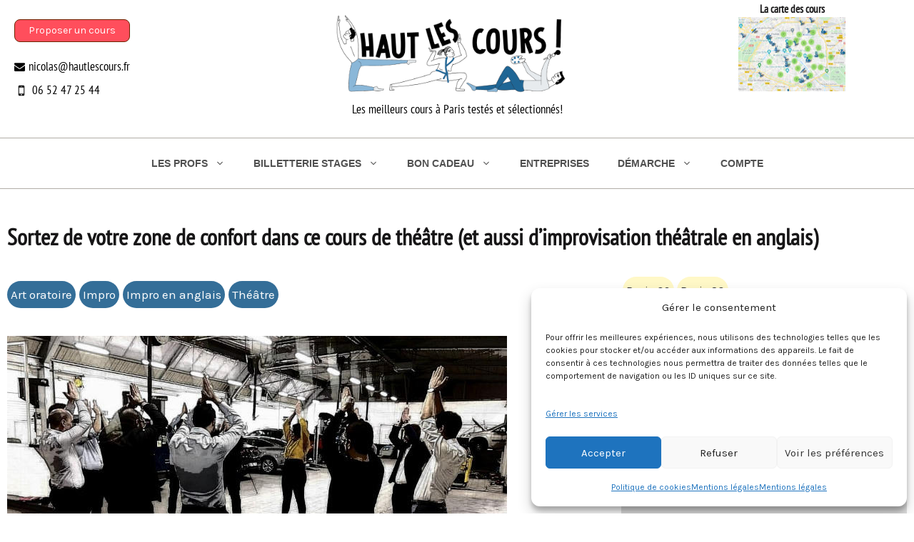

--- FILE ---
content_type: text/html
request_url: https://hautlescours.fr/cours-theatre/sophia-theatre-impro-coaching/
body_size: 45011
content:
<!DOCTYPE html>
<html lang="fr-FR">
<head><script>(function(w,i,g){w[g]=w[g]||[];if(typeof w[g].push=='function')w[g].push(i)})
(window,'GTM-TMQ79RB','google_tags_first_party');</script><script>(function(w,d,s,l){w[l]=w[l]||[];(function(){w[l].push(arguments);})('set', 'developer_id.dYzg1YT', true);
		w[l].push({'gtm.start':new Date().getTime(),event:'gtm.js'});var f=d.getElementsByTagName(s)[0],
		j=d.createElement(s);j.async=true;j.src='/hlcmetrhlc/';
		f.parentNode.insertBefore(j,f);
		})(window,document,'script','dataLayer');</script>
	<meta charset="UTF-8">
	<!-- Statistics script Complianz GDPR/CCPA -->
						<script data-category="functional">
							(function(w,d,s,l,i){w[l]=w[l]||[];w[l].push({'gtm.start':
		new Date().getTime(),event:'gtm.js'});var f=d.getElementsByTagName(s)[0],
	j=d.createElement(s),dl=l!='dataLayer'?'&l='+l:'';j.async=true;j.src=
	'https://www.googletagmanager.com/gtm.js?id='+i+dl;f.parentNode.insertBefore(j,f);
})(window,document,'script','dataLayer','GTM-TMQ79RB');

const revokeListeners = [];
window.addRevokeListener = (callback) => {
	revokeListeners.push(callback);
};
document.addEventListener("cmplz_revoke", function (e) {
	cmplz_set_cookie('cmplz_consent_mode', 'revoked', false );
	revokeListeners.forEach((callback) => {
		callback();
	});
});

const consentListeners = [];
/**
 * Called from GTM template to set callback to be executed when user consent is provided.
 * @param callback
 */
window.addConsentUpdateListener = (callback) => {
	consentListeners.push(callback);
};
document.addEventListener("cmplz_fire_categories", function (e) {
	var consentedCategories = e.detail.categories;
	const consent = {
		'security_storage': "granted",
		'functionality_storage': "granted",
		'personalization_storage':  cmplz_in_array( 'preferences', consentedCategories ) ? 'granted' : 'denied',
		'analytics_storage':  cmplz_in_array( 'statistics', consentedCategories ) ? 'granted' : 'denied',
		'ad_storage': cmplz_in_array( 'marketing', consentedCategories ) ? 'granted' : 'denied',
		'ad_user_data': cmplz_in_array( 'marketing', consentedCategories ) ? 'granted' : 'denied',
		'ad_personalization': cmplz_in_array( 'marketing', consentedCategories ) ? 'granted' : 'denied',
	};

	//don't use automatic prefixing, as the TM template needs to be sure it's cmplz_.
	let consented = [];
	for (const [key, value] of Object.entries(consent)) {
		if (value === 'granted') {
			consented.push(key);
		}
	}
	cmplz_set_cookie('cmplz_consent_mode', consented.join(','), false );
	consentListeners.forEach((callback) => {
		callback(consent);
	});
});
						</script><meta name='robots' content='index, follow, max-image-preview:large, max-snippet:-1, max-video-preview:-1' />

<!-- Google Tag Manager for WordPress by gtm4wp.com -->
<script data-cfasync="false" data-pagespeed-no-defer>
	var gtm4wp_datalayer_name = "dataLayer";
	var dataLayer = dataLayer || [];
	const gtm4wp_use_sku_instead = 0;
	const gtm4wp_currency = 'EUR';
	const gtm4wp_product_per_impression = 0;
	const gtm4wp_clear_ecommerce = false;
	const gtm4wp_datalayer_max_timeout = 2000;
</script>
<!-- End Google Tag Manager for WordPress by gtm4wp.com --><meta name="viewport" content="width=device-width, initial-scale=1">
	<!-- This site is optimized with the Yoast SEO plugin v26.7 - https://yoast.com/wordpress/plugins/seo/ -->
	<title>Un cours de théâtre pour sortir de sa zone de confort [Paris 11]</title>
<link data-rocket-prefetch href="https://www.gstatic.com" rel="dns-prefetch">
<link data-rocket-prefetch href="https://www.googletagmanager.com" rel="dns-prefetch">
<link data-rocket-prefetch href="https://fonts.googleapis.com" rel="dns-prefetch">
<link data-rocket-prefetch href="https://maps.googleapis.com" rel="dns-prefetch">
<link data-rocket-prefetch href="https://challenges.cloudflare.com" rel="dns-prefetch">
<link crossorigin data-rocket-preload as="font" href="https://fonts.gstatic.com/s/karla/v33/qkB_XvYC6trAT7RQNNK2EG7SIwPWMNlCVytER0IPh7KX59Z0CnSKbGkvjnJSTw.woff2" rel="preload">
<link crossorigin data-rocket-preload as="font" href="https://fonts.gstatic.com/s/karla/v33/qkB9XvYC6trAT55ZBi1ueQVIjQTD-JrIH2G7nytkHRyQ8p4wUje6bmMorHA.woff2" rel="preload">
<link crossorigin data-rocket-preload as="font" href="https://hautlescours.fr/wp-content/cache/fonts/1/google-fonts/fonts/s/ptsansnarrow/v19/BngRUXNadjH0qYEzV7ab-oWlsbCGwR0.woff2" rel="preload"><link rel="preload" data-rocket-preload as="image" href="https://hautlescours.fr/wp-content/uploads/2021/05/20200824_183318-700px.jpg" imagesrcset="https://hautlescours.fr/wp-content/uploads/2021/05/20200824_183318-700px.jpg 700w, https://hautlescours.fr/wp-content/uploads/2021/05/20200824_183318-700px-400x267.jpg 400w, https://hautlescours.fr/wp-content/uploads/2021/05/20200824_183318-700px-500x334.jpg 500w" imagesizes="(max-width: 700px) 100vw, 700px" fetchpriority="high">
	<meta name="description" content="Un cours de théâtre pour dépasser sa timidité et ses inhibitions dans une atmosphère bienveillante. Pour tous les niveaux." />
	<link rel="canonical" href="https://hautlescours.fr/cours-theatre/sophia-theatre-impro-coaching/" />
	<meta property="og:locale" content="fr_FR" />
	<meta property="og:type" content="article" />
	<meta property="og:title" content="Un cours de théâtre pour sortir de sa zone de confort [Paris 11]" />
	<meta property="og:description" content="Un cours de théâtre pour dépasser sa timidité et ses inhibitions dans une atmosphère bienveillante. Pour tous les niveaux." />
	<meta property="og:url" content="https://hautlescours.fr/cours-theatre/sophia-theatre-impro-coaching/" />
	<meta property="og:site_name" content="Haut Les Cours" />
	<meta property="article:publisher" content="https://www.facebook.com/hautlescours" />
	<meta property="article:published_time" content="2021-05-26T11:47:26+00:00" />
	<meta property="article:modified_time" content="2025-08-09T15:18:36+00:00" />
	<meta property="og:image" content="https://hautlescours.fr/wp-content/uploads/2021/05/20200824_183318-700px.jpg" />
	<meta property="og:image:width" content="700" />
	<meta property="og:image:height" content="467" />
	<meta property="og:image:type" content="image/jpeg" />
	<meta name="author" content="Hautlescours" />
	<meta name="twitter:card" content="summary_large_image" />
	<meta name="twitter:creator" content="@Haut_les_cours" />
	<meta name="twitter:site" content="@Haut_les_cours" />
	<meta name="twitter:label1" content="Écrit par" />
	<meta name="twitter:data1" content="Hautlescours" />
	<meta name="twitter:label2" content="Durée de lecture estimée" />
	<meta name="twitter:data2" content="6 minutes" />
	<script type="application/ld+json" class="yoast-schema-graph">{"@context":"https://schema.org","@graph":[{"@type":"Article","@id":"https://hautlescours.fr/cours-theatre/sophia-theatre-impro-coaching/#article","isPartOf":{"@id":"https://hautlescours.fr/cours-theatre/sophia-theatre-impro-coaching/"},"author":{"name":"Hautlescours","@id":"https://hautlescours.fr/#/schema/person/6f06d0fe66fd150e70bea4470a58463e"},"headline":"Sortez de votre zone de confort dans ce cours de théâtre (et aussi d&rsquo;improvisation théâtrale en anglais)","datePublished":"2021-05-26T11:47:26+00:00","dateModified":"2025-08-09T15:18:36+00:00","mainEntityOfPage":{"@id":"https://hautlescours.fr/cours-theatre/sophia-theatre-impro-coaching/"},"wordCount":1233,"commentCount":0,"publisher":{"@id":"https://hautlescours.fr/#organization"},"image":{"@id":"https://hautlescours.fr/cours-theatre/sophia-theatre-impro-coaching/#primaryimage"},"thumbnailUrl":"https://hautlescours.fr/wp-content/uploads/2021/05/20200824_183318-700px.jpg","keywords":["A domicile également","Contemporain","Fun","Personnalisé","Rencontrer du monde"],"articleSection":["d'impro","de \"théâtre et scène\"","de prise de parole","de théâtre"],"inLanguage":"fr-FR","potentialAction":[{"@type":"CommentAction","name":"Comment","target":["https://hautlescours.fr/cours-theatre/sophia-theatre-impro-coaching/#respond"]}]},{"@type":"WebPage","@id":"https://hautlescours.fr/cours-theatre/sophia-theatre-impro-coaching/","url":"https://hautlescours.fr/cours-theatre/sophia-theatre-impro-coaching/","name":"Un cours de théâtre pour sortir de sa zone de confort [Paris 11]","isPartOf":{"@id":"https://hautlescours.fr/#website"},"primaryImageOfPage":{"@id":"https://hautlescours.fr/cours-theatre/sophia-theatre-impro-coaching/#primaryimage"},"image":{"@id":"https://hautlescours.fr/cours-theatre/sophia-theatre-impro-coaching/#primaryimage"},"thumbnailUrl":"https://hautlescours.fr/wp-content/uploads/2021/05/20200824_183318-700px.jpg","datePublished":"2021-05-26T11:47:26+00:00","dateModified":"2025-08-09T15:18:36+00:00","description":"Un cours de théâtre pour dépasser sa timidité et ses inhibitions dans une atmosphère bienveillante. Pour tous les niveaux.","breadcrumb":{"@id":"https://hautlescours.fr/cours-theatre/sophia-theatre-impro-coaching/#breadcrumb"},"inLanguage":"fr-FR","potentialAction":[{"@type":"ReadAction","target":["https://hautlescours.fr/cours-theatre/sophia-theatre-impro-coaching/"]}]},{"@type":"ImageObject","inLanguage":"fr-FR","@id":"https://hautlescours.fr/cours-theatre/sophia-theatre-impro-coaching/#primaryimage","url":"https://hautlescours.fr/wp-content/uploads/2021/05/20200824_183318-700px.jpg","contentUrl":"https://hautlescours.fr/wp-content/uploads/2021/05/20200824_183318-700px.jpg","width":700,"height":467},{"@type":"BreadcrumbList","@id":"https://hautlescours.fr/cours-theatre/sophia-theatre-impro-coaching/#breadcrumb","itemListElement":[{"@type":"ListItem","position":1,"name":"Accueil","item":"https://hautlescours.fr/"},{"@type":"ListItem","position":2,"name":"de \"théâtre et scène\"","item":"https://hautlescours.fr/category/cours-theatre/"},{"@type":"ListItem","position":3,"name":"Sortez de votre zone de confort dans ce cours de théâtre (et aussi d&rsquo;improvisation théâtrale en anglais)"}]},{"@type":"WebSite","@id":"https://hautlescours.fr/#website","url":"https://hautlescours.fr/","name":"Haut Les Cours","description":"Les meilleurs cours à Paris testés et sélectionnés!","publisher":{"@id":"https://hautlescours.fr/#organization"},"potentialAction":[{"@type":"SearchAction","target":{"@type":"EntryPoint","urlTemplate":"https://hautlescours.fr/?s={search_term_string}"},"query-input":{"@type":"PropertyValueSpecification","valueRequired":true,"valueName":"search_term_string"}}],"inLanguage":"fr-FR"},{"@type":"Organization","@id":"https://hautlescours.fr/#organization","name":"Haut Les Cours","url":"https://hautlescours.fr/","logo":{"@type":"ImageObject","inLanguage":"fr-FR","@id":"https://hautlescours.fr/#/schema/logo/image/","url":"https://hautlescours.fr/wp-content/uploads/2019/01/Logo300px.png","contentUrl":"https://hautlescours.fr/wp-content/uploads/2019/01/Logo300px.png","width":300,"height":300,"caption":"Haut Les Cours"},"image":{"@id":"https://hautlescours.fr/#/schema/logo/image/"},"sameAs":["https://www.facebook.com/hautlescours","https://x.com/Haut_les_cours"]},{"@type":"Person","@id":"https://hautlescours.fr/#/schema/person/6f06d0fe66fd150e70bea4470a58463e","name":"Hautlescours","image":{"@type":"ImageObject","inLanguage":"fr-FR","@id":"https://hautlescours.fr/#/schema/person/image/","url":"https://secure.gravatar.com/avatar/92f1f5bcd59290b64dad10c421495e7028abd270dea1a967e69bbd98279d188b?s=96&d=https%3A%2F%2Fhautlescours.fr%2Fwp-content%2Fuploads%2F2019%2F12%2Ffavicon-gravatar-250-v2.png&r=g","contentUrl":"https://secure.gravatar.com/avatar/92f1f5bcd59290b64dad10c421495e7028abd270dea1a967e69bbd98279d188b?s=96&d=https%3A%2F%2Fhautlescours.fr%2Fwp-content%2Fuploads%2F2019%2F12%2Ffavicon-gravatar-250-v2.png&r=g","caption":"Hautlescours"}}]}</script>
	<!-- / Yoast SEO plugin. -->


<link rel='dns-prefetch' href='//challenges.cloudflare.com' />
<link href='https://fonts.gstatic.com' crossorigin rel='preconnect' />
<link href='https://fonts.googleapis.com' crossorigin rel='preconnect' />
<link rel="alternate" type="application/rss+xml" title="Haut Les Cours &raquo; Flux" href="https://hautlescours.fr/feed/" />
<link rel="alternate" type="application/rss+xml" title="Haut Les Cours &raquo; Flux des commentaires" href="https://hautlescours.fr/comments/feed/" />
<link rel="alternate" type="text/calendar" title="Haut Les Cours &raquo; Flux iCal" href="https://hautlescours.fr/planning-stages-cours/?ical=1" />
<link rel="alternate" type="application/rss+xml" title="Haut Les Cours &raquo; Sortez de votre zone de confort dans ce cours de théâtre (et aussi d&rsquo;improvisation théâtrale en anglais) Flux des commentaires" href="https://hautlescours.fr/cours-theatre/sophia-theatre-impro-coaching/feed/" />
<link rel="alternate" title="oEmbed (JSON)" type="application/json+oembed" href="https://hautlescours.fr/wp-json/oembed/1.0/embed?url=https%3A%2F%2Fhautlescours.fr%2Fcours-theatre%2Fsophia-theatre-impro-coaching%2F" />
<link rel="alternate" title="oEmbed (XML)" type="text/xml+oembed" href="https://hautlescours.fr/wp-json/oembed/1.0/embed?url=https%3A%2F%2Fhautlescours.fr%2Fcours-theatre%2Fsophia-theatre-impro-coaching%2F&#038;format=xml" />
<style id='wp-img-auto-sizes-contain-inline-css'>
img:is([sizes=auto i],[sizes^="auto," i]){contain-intrinsic-size:3000px 1500px}
/*# sourceURL=wp-img-auto-sizes-contain-inline-css */
</style>
<link rel='stylesheet' id='generate-fonts-css' href='//fonts.googleapis.com/css?family=Karla:regular,italic,700,700italic' media='all' />
<link rel='stylesheet' id='tribe-accessibility-css-css' href='https://hautlescours.fr/wp-content/plugins/event-tickets/common/build/css/accessibility.css?ver=6.10.1' media='all' />
<link rel='stylesheet' id='tribe-events-full-calendar-style-css' href='https://hautlescours.fr/wp-content/plugins/the-events-calendar/build/css/tribe-events-full.css?ver=6.15.14' media='all' />
<link rel='stylesheet' id='tribe-events-full-pro-calendar-style-css' href='https://hautlescours.fr/wp-content/plugins/events-calendar-pro/build/css/tribe-events-pro-full.css?ver=7.7.12' media='all' />
<link rel='stylesheet' id='tribe-events-custom-jquery-styles-css' href='https://hautlescours.fr/wp-content/plugins/the-events-calendar/vendor/jquery/smoothness/jquery-ui-1.8.23.custom.css?ver=6.15.14' media='all' />
<link rel='stylesheet' id='tribe-events-bootstrap-datepicker-css-css' href='https://hautlescours.fr/wp-content/plugins/the-events-calendar/vendor/bootstrap-datepicker/css/bootstrap-datepicker.standalone.min.css?ver=6.15.14' media='all' />
<link rel='stylesheet' id='tribe-events-calendar-style-css' href='https://hautlescours.fr/wp-content/plugins/the-events-calendar/build/css/tribe-events-theme.css?ver=6.15.14' media='all' />
<link rel='stylesheet' id='tribe-events-calendar-full-mobile-style-css' href='https://hautlescours.fr/wp-content/plugins/the-events-calendar/build/css/tribe-events-full-mobile.css?ver=6.15.14' media='only screen and (max-width: 768px)' />
<link rel='stylesheet' id='tribe-events-calendar-mobile-style-css' href='https://hautlescours.fr/wp-content/plugins/the-events-calendar/build/css/tribe-events-theme-mobile.css?ver=6.15.14' media='only screen and (max-width: 768px)' />
<link rel='stylesheet' id='tec-events-pro-single-css' href='https://hautlescours.fr/wp-content/plugins/events-calendar-pro/build/css/events-single.css?ver=7.7.12' media='all' />
<link rel='stylesheet' id='tribe-events-calendar-pro-style-css' href='https://hautlescours.fr/wp-content/plugins/events-calendar-pro/build/css/tribe-events-pro-full.css?ver=7.7.12' media='all' />
<link rel='stylesheet' id='tribe-events-pro-mini-calendar-block-styles-css' href='https://hautlescours.fr/wp-content/plugins/events-calendar-pro/build/css/tribe-events-pro-mini-calendar-block.css?ver=7.7.12' media='all' />
<link rel='stylesheet' id='tec-variables-skeleton-css' href='https://hautlescours.fr/wp-content/plugins/event-tickets/common/build/css/variables-skeleton.css?ver=6.10.1' media='all' />
<link rel='stylesheet' id='tec-variables-full-css' href='https://hautlescours.fr/wp-content/plugins/event-tickets/common/build/css/variables-full.css?ver=6.10.1' media='all' />
<link rel='stylesheet' id='dashicons-css' href='https://hautlescours.fr/wp-includes/css/dashicons.min.css?ver=6.9' media='all' />
<style id='dashicons-inline-css'>
[data-font="Dashicons"]:before {font-family: 'Dashicons' !important;content: attr(data-icon) !important;speak: none !important;font-weight: normal !important;font-variant: normal !important;text-transform: none !important;line-height: 1 !important;font-style: normal !important;-webkit-font-smoothing: antialiased !important;-moz-osx-font-smoothing: grayscale !important;}
/*# sourceURL=dashicons-inline-css */
</style>
<link rel='stylesheet' id='event-tickets-plus-tickets-css-css' href='https://hautlescours.fr/wp-content/plugins/event-tickets-plus/build/css/tickets.css?ver=6.9.0' media='all' />
<link rel='stylesheet' id='tribe-common-skeleton-style-css' href='https://hautlescours.fr/wp-content/plugins/event-tickets/common/build/css/common-skeleton.css?ver=6.10.1' media='all' />
<link rel='stylesheet' id='tribe-common-full-style-css' href='https://hautlescours.fr/wp-content/plugins/event-tickets/common/build/css/common-full.css?ver=6.10.1' media='all' />
<link rel='stylesheet' id='event-tickets-tickets-css-css' href='https://hautlescours.fr/wp-content/plugins/event-tickets/build/css/tickets.css?ver=5.27.3' media='all' />
<link rel='stylesheet' id='event-tickets-tickets-rsvp-css-css' href='https://hautlescours.fr/wp-content/plugins/event-tickets/build/css/rsvp-v1.css?ver=5.27.3' media='all' />
<style id='wp-emoji-styles-inline-css'>

	img.wp-smiley, img.emoji {
		display: inline !important;
		border: none !important;
		box-shadow: none !important;
		height: 1em !important;
		width: 1em !important;
		margin: 0 0.07em !important;
		vertical-align: -0.1em !important;
		background: none !important;
		padding: 0 !important;
	}
/*# sourceURL=wp-emoji-styles-inline-css */
</style>
<link rel='stylesheet' id='wp-block-library-css' href='https://hautlescours.fr/wp-includes/css/dist/block-library/style.min.css?ver=6.9' media='all' />
<style id='wp-block-heading-inline-css'>
h1:where(.wp-block-heading).has-background,h2:where(.wp-block-heading).has-background,h3:where(.wp-block-heading).has-background,h4:where(.wp-block-heading).has-background,h5:where(.wp-block-heading).has-background,h6:where(.wp-block-heading).has-background{padding:1.25em 2.375em}h1.has-text-align-left[style*=writing-mode]:where([style*=vertical-lr]),h1.has-text-align-right[style*=writing-mode]:where([style*=vertical-rl]),h2.has-text-align-left[style*=writing-mode]:where([style*=vertical-lr]),h2.has-text-align-right[style*=writing-mode]:where([style*=vertical-rl]),h3.has-text-align-left[style*=writing-mode]:where([style*=vertical-lr]),h3.has-text-align-right[style*=writing-mode]:where([style*=vertical-rl]),h4.has-text-align-left[style*=writing-mode]:where([style*=vertical-lr]),h4.has-text-align-right[style*=writing-mode]:where([style*=vertical-rl]),h5.has-text-align-left[style*=writing-mode]:where([style*=vertical-lr]),h5.has-text-align-right[style*=writing-mode]:where([style*=vertical-rl]),h6.has-text-align-left[style*=writing-mode]:where([style*=vertical-lr]),h6.has-text-align-right[style*=writing-mode]:where([style*=vertical-rl]){rotate:180deg}
/*# sourceURL=https://hautlescours.fr/wp-includes/blocks/heading/style.min.css */
</style>
<style id='wp-block-image-inline-css'>
.wp-block-image>a,.wp-block-image>figure>a{display:inline-block}.wp-block-image img{box-sizing:border-box;height:auto;max-width:100%;vertical-align:bottom}@media not (prefers-reduced-motion){.wp-block-image img.hide{visibility:hidden}.wp-block-image img.show{animation:show-content-image .4s}}.wp-block-image[style*=border-radius] img,.wp-block-image[style*=border-radius]>a{border-radius:inherit}.wp-block-image.has-custom-border img{box-sizing:border-box}.wp-block-image.aligncenter{text-align:center}.wp-block-image.alignfull>a,.wp-block-image.alignwide>a{width:100%}.wp-block-image.alignfull img,.wp-block-image.alignwide img{height:auto;width:100%}.wp-block-image .aligncenter,.wp-block-image .alignleft,.wp-block-image .alignright,.wp-block-image.aligncenter,.wp-block-image.alignleft,.wp-block-image.alignright{display:table}.wp-block-image .aligncenter>figcaption,.wp-block-image .alignleft>figcaption,.wp-block-image .alignright>figcaption,.wp-block-image.aligncenter>figcaption,.wp-block-image.alignleft>figcaption,.wp-block-image.alignright>figcaption{caption-side:bottom;display:table-caption}.wp-block-image .alignleft{float:left;margin:.5em 1em .5em 0}.wp-block-image .alignright{float:right;margin:.5em 0 .5em 1em}.wp-block-image .aligncenter{margin-left:auto;margin-right:auto}.wp-block-image :where(figcaption){margin-bottom:1em;margin-top:.5em}.wp-block-image.is-style-circle-mask img{border-radius:9999px}@supports ((-webkit-mask-image:none) or (mask-image:none)) or (-webkit-mask-image:none){.wp-block-image.is-style-circle-mask img{border-radius:0;-webkit-mask-image:url('data:image/svg+xml;utf8,<svg viewBox="0 0 100 100" xmlns="http://www.w3.org/2000/svg"><circle cx="50" cy="50" r="50"/></svg>');mask-image:url('data:image/svg+xml;utf8,<svg viewBox="0 0 100 100" xmlns="http://www.w3.org/2000/svg"><circle cx="50" cy="50" r="50"/></svg>');mask-mode:alpha;-webkit-mask-position:center;mask-position:center;-webkit-mask-repeat:no-repeat;mask-repeat:no-repeat;-webkit-mask-size:contain;mask-size:contain}}:root :where(.wp-block-image.is-style-rounded img,.wp-block-image .is-style-rounded img){border-radius:9999px}.wp-block-image figure{margin:0}.wp-lightbox-container{display:flex;flex-direction:column;position:relative}.wp-lightbox-container img{cursor:zoom-in}.wp-lightbox-container img:hover+button{opacity:1}.wp-lightbox-container button{align-items:center;backdrop-filter:blur(16px) saturate(180%);background-color:#5a5a5a40;border:none;border-radius:4px;cursor:zoom-in;display:flex;height:20px;justify-content:center;opacity:0;padding:0;position:absolute;right:16px;text-align:center;top:16px;width:20px;z-index:100}@media not (prefers-reduced-motion){.wp-lightbox-container button{transition:opacity .2s ease}}.wp-lightbox-container button:focus-visible{outline:3px auto #5a5a5a40;outline:3px auto -webkit-focus-ring-color;outline-offset:3px}.wp-lightbox-container button:hover{cursor:pointer;opacity:1}.wp-lightbox-container button:focus{opacity:1}.wp-lightbox-container button:focus,.wp-lightbox-container button:hover,.wp-lightbox-container button:not(:hover):not(:active):not(.has-background){background-color:#5a5a5a40;border:none}.wp-lightbox-overlay{box-sizing:border-box;cursor:zoom-out;height:100vh;left:0;overflow:hidden;position:fixed;top:0;visibility:hidden;width:100%;z-index:100000}.wp-lightbox-overlay .close-button{align-items:center;cursor:pointer;display:flex;justify-content:center;min-height:40px;min-width:40px;padding:0;position:absolute;right:calc(env(safe-area-inset-right) + 16px);top:calc(env(safe-area-inset-top) + 16px);z-index:5000000}.wp-lightbox-overlay .close-button:focus,.wp-lightbox-overlay .close-button:hover,.wp-lightbox-overlay .close-button:not(:hover):not(:active):not(.has-background){background:none;border:none}.wp-lightbox-overlay .lightbox-image-container{height:var(--wp--lightbox-container-height);left:50%;overflow:hidden;position:absolute;top:50%;transform:translate(-50%,-50%);transform-origin:top left;width:var(--wp--lightbox-container-width);z-index:9999999999}.wp-lightbox-overlay .wp-block-image{align-items:center;box-sizing:border-box;display:flex;height:100%;justify-content:center;margin:0;position:relative;transform-origin:0 0;width:100%;z-index:3000000}.wp-lightbox-overlay .wp-block-image img{height:var(--wp--lightbox-image-height);min-height:var(--wp--lightbox-image-height);min-width:var(--wp--lightbox-image-width);width:var(--wp--lightbox-image-width)}.wp-lightbox-overlay .wp-block-image figcaption{display:none}.wp-lightbox-overlay button{background:none;border:none}.wp-lightbox-overlay .scrim{background-color:#fff;height:100%;opacity:.9;position:absolute;width:100%;z-index:2000000}.wp-lightbox-overlay.active{visibility:visible}@media not (prefers-reduced-motion){.wp-lightbox-overlay.active{animation:turn-on-visibility .25s both}.wp-lightbox-overlay.active img{animation:turn-on-visibility .35s both}.wp-lightbox-overlay.show-closing-animation:not(.active){animation:turn-off-visibility .35s both}.wp-lightbox-overlay.show-closing-animation:not(.active) img{animation:turn-off-visibility .25s both}.wp-lightbox-overlay.zoom.active{animation:none;opacity:1;visibility:visible}.wp-lightbox-overlay.zoom.active .lightbox-image-container{animation:lightbox-zoom-in .4s}.wp-lightbox-overlay.zoom.active .lightbox-image-container img{animation:none}.wp-lightbox-overlay.zoom.active .scrim{animation:turn-on-visibility .4s forwards}.wp-lightbox-overlay.zoom.show-closing-animation:not(.active){animation:none}.wp-lightbox-overlay.zoom.show-closing-animation:not(.active) .lightbox-image-container{animation:lightbox-zoom-out .4s}.wp-lightbox-overlay.zoom.show-closing-animation:not(.active) .lightbox-image-container img{animation:none}.wp-lightbox-overlay.zoom.show-closing-animation:not(.active) .scrim{animation:turn-off-visibility .4s forwards}}@keyframes show-content-image{0%{visibility:hidden}99%{visibility:hidden}to{visibility:visible}}@keyframes turn-on-visibility{0%{opacity:0}to{opacity:1}}@keyframes turn-off-visibility{0%{opacity:1;visibility:visible}99%{opacity:0;visibility:visible}to{opacity:0;visibility:hidden}}@keyframes lightbox-zoom-in{0%{transform:translate(calc((-100vw + var(--wp--lightbox-scrollbar-width))/2 + var(--wp--lightbox-initial-left-position)),calc(-50vh + var(--wp--lightbox-initial-top-position))) scale(var(--wp--lightbox-scale))}to{transform:translate(-50%,-50%) scale(1)}}@keyframes lightbox-zoom-out{0%{transform:translate(-50%,-50%) scale(1);visibility:visible}99%{visibility:visible}to{transform:translate(calc((-100vw + var(--wp--lightbox-scrollbar-width))/2 + var(--wp--lightbox-initial-left-position)),calc(-50vh + var(--wp--lightbox-initial-top-position))) scale(var(--wp--lightbox-scale));visibility:hidden}}
/*# sourceURL=https://hautlescours.fr/wp-includes/blocks/image/style.min.css */
</style>
<style id='wp-block-list-inline-css'>
ol,ul{box-sizing:border-box}:root :where(.wp-block-list.has-background){padding:1.25em 2.375em}
/*# sourceURL=https://hautlescours.fr/wp-includes/blocks/list/style.min.css */
</style>
<style id='wp-block-columns-inline-css'>
.wp-block-columns{box-sizing:border-box;display:flex;flex-wrap:wrap!important}@media (min-width:782px){.wp-block-columns{flex-wrap:nowrap!important}}.wp-block-columns{align-items:normal!important}.wp-block-columns.are-vertically-aligned-top{align-items:flex-start}.wp-block-columns.are-vertically-aligned-center{align-items:center}.wp-block-columns.are-vertically-aligned-bottom{align-items:flex-end}@media (max-width:781px){.wp-block-columns:not(.is-not-stacked-on-mobile)>.wp-block-column{flex-basis:100%!important}}@media (min-width:782px){.wp-block-columns:not(.is-not-stacked-on-mobile)>.wp-block-column{flex-basis:0;flex-grow:1}.wp-block-columns:not(.is-not-stacked-on-mobile)>.wp-block-column[style*=flex-basis]{flex-grow:0}}.wp-block-columns.is-not-stacked-on-mobile{flex-wrap:nowrap!important}.wp-block-columns.is-not-stacked-on-mobile>.wp-block-column{flex-basis:0;flex-grow:1}.wp-block-columns.is-not-stacked-on-mobile>.wp-block-column[style*=flex-basis]{flex-grow:0}:where(.wp-block-columns){margin-bottom:1.75em}:where(.wp-block-columns.has-background){padding:1.25em 2.375em}.wp-block-column{flex-grow:1;min-width:0;overflow-wrap:break-word;word-break:break-word}.wp-block-column.is-vertically-aligned-top{align-self:flex-start}.wp-block-column.is-vertically-aligned-center{align-self:center}.wp-block-column.is-vertically-aligned-bottom{align-self:flex-end}.wp-block-column.is-vertically-aligned-stretch{align-self:stretch}.wp-block-column.is-vertically-aligned-bottom,.wp-block-column.is-vertically-aligned-center,.wp-block-column.is-vertically-aligned-top{width:100%}
/*# sourceURL=https://hautlescours.fr/wp-includes/blocks/columns/style.min.css */
</style>
<style id='wp-block-group-inline-css'>
.wp-block-group{box-sizing:border-box}:where(.wp-block-group.wp-block-group-is-layout-constrained){position:relative}
/*# sourceURL=https://hautlescours.fr/wp-includes/blocks/group/style.min.css */
</style>
<style id='wp-block-paragraph-inline-css'>
.is-small-text{font-size:.875em}.is-regular-text{font-size:1em}.is-large-text{font-size:2.25em}.is-larger-text{font-size:3em}.has-drop-cap:not(:focus):first-letter{float:left;font-size:8.4em;font-style:normal;font-weight:100;line-height:.68;margin:.05em .1em 0 0;text-transform:uppercase}body.rtl .has-drop-cap:not(:focus):first-letter{float:none;margin-left:.1em}p.has-drop-cap.has-background{overflow:hidden}:root :where(p.has-background){padding:1.25em 2.375em}:where(p.has-text-color:not(.has-link-color)) a{color:inherit}p.has-text-align-left[style*="writing-mode:vertical-lr"],p.has-text-align-right[style*="writing-mode:vertical-rl"]{rotate:180deg}
/*# sourceURL=https://hautlescours.fr/wp-includes/blocks/paragraph/style.min.css */
</style>
<style id='wp-block-quote-inline-css'>
.wp-block-quote{box-sizing:border-box;overflow-wrap:break-word}.wp-block-quote.is-large:where(:not(.is-style-plain)),.wp-block-quote.is-style-large:where(:not(.is-style-plain)){margin-bottom:1em;padding:0 1em}.wp-block-quote.is-large:where(:not(.is-style-plain)) p,.wp-block-quote.is-style-large:where(:not(.is-style-plain)) p{font-size:1.5em;font-style:italic;line-height:1.6}.wp-block-quote.is-large:where(:not(.is-style-plain)) cite,.wp-block-quote.is-large:where(:not(.is-style-plain)) footer,.wp-block-quote.is-style-large:where(:not(.is-style-plain)) cite,.wp-block-quote.is-style-large:where(:not(.is-style-plain)) footer{font-size:1.125em;text-align:right}.wp-block-quote>cite{display:block}
/*# sourceURL=https://hautlescours.fr/wp-includes/blocks/quote/style.min.css */
</style>
<style id='wp-block-spacer-inline-css'>
.wp-block-spacer{clear:both}
/*# sourceURL=https://hautlescours.fr/wp-includes/blocks/spacer/style.min.css */
</style>
<link rel='stylesheet' id='wc-blocks-style-css' href='https://hautlescours.fr/wp-content/plugins/woocommerce/assets/client/blocks/wc-blocks.css?ver=wc-10.4.3' media='all' />
<style id='global-styles-inline-css'>
:root{--wp--preset--aspect-ratio--square: 1;--wp--preset--aspect-ratio--4-3: 4/3;--wp--preset--aspect-ratio--3-4: 3/4;--wp--preset--aspect-ratio--3-2: 3/2;--wp--preset--aspect-ratio--2-3: 2/3;--wp--preset--aspect-ratio--16-9: 16/9;--wp--preset--aspect-ratio--9-16: 9/16;--wp--preset--color--black: #000000;--wp--preset--color--cyan-bluish-gray: #abb8c3;--wp--preset--color--white: #ffffff;--wp--preset--color--pale-pink: #f78da7;--wp--preset--color--vivid-red: #cf2e2e;--wp--preset--color--luminous-vivid-orange: #ff6900;--wp--preset--color--luminous-vivid-amber: #fcb900;--wp--preset--color--light-green-cyan: #7bdcb5;--wp--preset--color--vivid-green-cyan: #00d084;--wp--preset--color--pale-cyan-blue: #8ed1fc;--wp--preset--color--vivid-cyan-blue: #0693e3;--wp--preset--color--vivid-purple: #9b51e0;--wp--preset--color--contrast: var(--contrast);--wp--preset--color--contrast-2: var(--contrast-2);--wp--preset--color--contrast-3: var(--contrast-3);--wp--preset--color--base: var(--base);--wp--preset--color--base-2: var(--base-2);--wp--preset--color--base-3: var(--base-3);--wp--preset--color--accent: var(--accent);--wp--preset--gradient--vivid-cyan-blue-to-vivid-purple: linear-gradient(135deg,rgb(6,147,227) 0%,rgb(155,81,224) 100%);--wp--preset--gradient--light-green-cyan-to-vivid-green-cyan: linear-gradient(135deg,rgb(122,220,180) 0%,rgb(0,208,130) 100%);--wp--preset--gradient--luminous-vivid-amber-to-luminous-vivid-orange: linear-gradient(135deg,rgb(252,185,0) 0%,rgb(255,105,0) 100%);--wp--preset--gradient--luminous-vivid-orange-to-vivid-red: linear-gradient(135deg,rgb(255,105,0) 0%,rgb(207,46,46) 100%);--wp--preset--gradient--very-light-gray-to-cyan-bluish-gray: linear-gradient(135deg,rgb(238,238,238) 0%,rgb(169,184,195) 100%);--wp--preset--gradient--cool-to-warm-spectrum: linear-gradient(135deg,rgb(74,234,220) 0%,rgb(151,120,209) 20%,rgb(207,42,186) 40%,rgb(238,44,130) 60%,rgb(251,105,98) 80%,rgb(254,248,76) 100%);--wp--preset--gradient--blush-light-purple: linear-gradient(135deg,rgb(255,206,236) 0%,rgb(152,150,240) 100%);--wp--preset--gradient--blush-bordeaux: linear-gradient(135deg,rgb(254,205,165) 0%,rgb(254,45,45) 50%,rgb(107,0,62) 100%);--wp--preset--gradient--luminous-dusk: linear-gradient(135deg,rgb(255,203,112) 0%,rgb(199,81,192) 50%,rgb(65,88,208) 100%);--wp--preset--gradient--pale-ocean: linear-gradient(135deg,rgb(255,245,203) 0%,rgb(182,227,212) 50%,rgb(51,167,181) 100%);--wp--preset--gradient--electric-grass: linear-gradient(135deg,rgb(202,248,128) 0%,rgb(113,206,126) 100%);--wp--preset--gradient--midnight: linear-gradient(135deg,rgb(2,3,129) 0%,rgb(40,116,252) 100%);--wp--preset--font-size--small: 13px;--wp--preset--font-size--medium: 20px;--wp--preset--font-size--large: 36px;--wp--preset--font-size--x-large: 42px;--wp--preset--spacing--20: 0.44rem;--wp--preset--spacing--30: 0.67rem;--wp--preset--spacing--40: 1rem;--wp--preset--spacing--50: 1.5rem;--wp--preset--spacing--60: 2.25rem;--wp--preset--spacing--70: 3.38rem;--wp--preset--spacing--80: 5.06rem;--wp--preset--shadow--natural: 6px 6px 9px rgba(0, 0, 0, 0.2);--wp--preset--shadow--deep: 12px 12px 50px rgba(0, 0, 0, 0.4);--wp--preset--shadow--sharp: 6px 6px 0px rgba(0, 0, 0, 0.2);--wp--preset--shadow--outlined: 6px 6px 0px -3px rgb(255, 255, 255), 6px 6px rgb(0, 0, 0);--wp--preset--shadow--crisp: 6px 6px 0px rgb(0, 0, 0);}:where(.is-layout-flex){gap: 0.5em;}:where(.is-layout-grid){gap: 0.5em;}body .is-layout-flex{display: flex;}.is-layout-flex{flex-wrap: wrap;align-items: center;}.is-layout-flex > :is(*, div){margin: 0;}body .is-layout-grid{display: grid;}.is-layout-grid > :is(*, div){margin: 0;}:where(.wp-block-columns.is-layout-flex){gap: 2em;}:where(.wp-block-columns.is-layout-grid){gap: 2em;}:where(.wp-block-post-template.is-layout-flex){gap: 1.25em;}:where(.wp-block-post-template.is-layout-grid){gap: 1.25em;}.has-black-color{color: var(--wp--preset--color--black) !important;}.has-cyan-bluish-gray-color{color: var(--wp--preset--color--cyan-bluish-gray) !important;}.has-white-color{color: var(--wp--preset--color--white) !important;}.has-pale-pink-color{color: var(--wp--preset--color--pale-pink) !important;}.has-vivid-red-color{color: var(--wp--preset--color--vivid-red) !important;}.has-luminous-vivid-orange-color{color: var(--wp--preset--color--luminous-vivid-orange) !important;}.has-luminous-vivid-amber-color{color: var(--wp--preset--color--luminous-vivid-amber) !important;}.has-light-green-cyan-color{color: var(--wp--preset--color--light-green-cyan) !important;}.has-vivid-green-cyan-color{color: var(--wp--preset--color--vivid-green-cyan) !important;}.has-pale-cyan-blue-color{color: var(--wp--preset--color--pale-cyan-blue) !important;}.has-vivid-cyan-blue-color{color: var(--wp--preset--color--vivid-cyan-blue) !important;}.has-vivid-purple-color{color: var(--wp--preset--color--vivid-purple) !important;}.has-black-background-color{background-color: var(--wp--preset--color--black) !important;}.has-cyan-bluish-gray-background-color{background-color: var(--wp--preset--color--cyan-bluish-gray) !important;}.has-white-background-color{background-color: var(--wp--preset--color--white) !important;}.has-pale-pink-background-color{background-color: var(--wp--preset--color--pale-pink) !important;}.has-vivid-red-background-color{background-color: var(--wp--preset--color--vivid-red) !important;}.has-luminous-vivid-orange-background-color{background-color: var(--wp--preset--color--luminous-vivid-orange) !important;}.has-luminous-vivid-amber-background-color{background-color: var(--wp--preset--color--luminous-vivid-amber) !important;}.has-light-green-cyan-background-color{background-color: var(--wp--preset--color--light-green-cyan) !important;}.has-vivid-green-cyan-background-color{background-color: var(--wp--preset--color--vivid-green-cyan) !important;}.has-pale-cyan-blue-background-color{background-color: var(--wp--preset--color--pale-cyan-blue) !important;}.has-vivid-cyan-blue-background-color{background-color: var(--wp--preset--color--vivid-cyan-blue) !important;}.has-vivid-purple-background-color{background-color: var(--wp--preset--color--vivid-purple) !important;}.has-black-border-color{border-color: var(--wp--preset--color--black) !important;}.has-cyan-bluish-gray-border-color{border-color: var(--wp--preset--color--cyan-bluish-gray) !important;}.has-white-border-color{border-color: var(--wp--preset--color--white) !important;}.has-pale-pink-border-color{border-color: var(--wp--preset--color--pale-pink) !important;}.has-vivid-red-border-color{border-color: var(--wp--preset--color--vivid-red) !important;}.has-luminous-vivid-orange-border-color{border-color: var(--wp--preset--color--luminous-vivid-orange) !important;}.has-luminous-vivid-amber-border-color{border-color: var(--wp--preset--color--luminous-vivid-amber) !important;}.has-light-green-cyan-border-color{border-color: var(--wp--preset--color--light-green-cyan) !important;}.has-vivid-green-cyan-border-color{border-color: var(--wp--preset--color--vivid-green-cyan) !important;}.has-pale-cyan-blue-border-color{border-color: var(--wp--preset--color--pale-cyan-blue) !important;}.has-vivid-cyan-blue-border-color{border-color: var(--wp--preset--color--vivid-cyan-blue) !important;}.has-vivid-purple-border-color{border-color: var(--wp--preset--color--vivid-purple) !important;}.has-vivid-cyan-blue-to-vivid-purple-gradient-background{background: var(--wp--preset--gradient--vivid-cyan-blue-to-vivid-purple) !important;}.has-light-green-cyan-to-vivid-green-cyan-gradient-background{background: var(--wp--preset--gradient--light-green-cyan-to-vivid-green-cyan) !important;}.has-luminous-vivid-amber-to-luminous-vivid-orange-gradient-background{background: var(--wp--preset--gradient--luminous-vivid-amber-to-luminous-vivid-orange) !important;}.has-luminous-vivid-orange-to-vivid-red-gradient-background{background: var(--wp--preset--gradient--luminous-vivid-orange-to-vivid-red) !important;}.has-very-light-gray-to-cyan-bluish-gray-gradient-background{background: var(--wp--preset--gradient--very-light-gray-to-cyan-bluish-gray) !important;}.has-cool-to-warm-spectrum-gradient-background{background: var(--wp--preset--gradient--cool-to-warm-spectrum) !important;}.has-blush-light-purple-gradient-background{background: var(--wp--preset--gradient--blush-light-purple) !important;}.has-blush-bordeaux-gradient-background{background: var(--wp--preset--gradient--blush-bordeaux) !important;}.has-luminous-dusk-gradient-background{background: var(--wp--preset--gradient--luminous-dusk) !important;}.has-pale-ocean-gradient-background{background: var(--wp--preset--gradient--pale-ocean) !important;}.has-electric-grass-gradient-background{background: var(--wp--preset--gradient--electric-grass) !important;}.has-midnight-gradient-background{background: var(--wp--preset--gradient--midnight) !important;}.has-small-font-size{font-size: var(--wp--preset--font-size--small) !important;}.has-medium-font-size{font-size: var(--wp--preset--font-size--medium) !important;}.has-large-font-size{font-size: var(--wp--preset--font-size--large) !important;}.has-x-large-font-size{font-size: var(--wp--preset--font-size--x-large) !important;}
:where(.wp-block-columns.is-layout-flex){gap: 2em;}:where(.wp-block-columns.is-layout-grid){gap: 2em;}
/*# sourceURL=global-styles-inline-css */
</style>
<style id='core-block-supports-inline-css'>
.wp-container-core-columns-is-layout-9d6595d7{flex-wrap:nowrap;}
/*# sourceURL=core-block-supports-inline-css */
</style>

<style id='classic-theme-styles-inline-css'>
/*! This file is auto-generated */
.wp-block-button__link{color:#fff;background-color:#32373c;border-radius:9999px;box-shadow:none;text-decoration:none;padding:calc(.667em + 2px) calc(1.333em + 2px);font-size:1.125em}.wp-block-file__button{background:#32373c;color:#fff;text-decoration:none}
/*# sourceURL=/wp-includes/css/classic-themes.min.css */
</style>
<link rel='stylesheet' id='contact-form-7-css' href='https://hautlescours.fr/wp-content/plugins/contact-form-7/includes/css/styles.css?ver=6.1.4' media='all' />
<link rel='stylesheet' id='mapsmarkerpro-css' href='https://hautlescours.fr/wp-content/plugins/maps-marker-pro/css/mapsmarkerpro.css?ver=4.31.3' media='all' />
<style id='woocommerce-inline-inline-css'>
.woocommerce form .form-row .required { visibility: visible; }
/*# sourceURL=woocommerce-inline-inline-css */
</style>
<link rel='stylesheet' id='cmplz-general-css' href='https://hautlescours.fr/wp-content/plugins/complianz-gdpr-premium/assets/css/cookieblocker.min.css?ver=1762414568' media='all' />
<link rel='stylesheet' id='parent-styles-css' href='https://hautlescours.fr/wp-content/themes/generatepress/style.css?ver=6.9' media='all' />
<link rel='stylesheet' id='generate-comments-css' href='https://hautlescours.fr/wp-content/themes/generatepress/assets/css/components/comments.min.css?ver=3.6.1' media='all' />
<link rel='stylesheet' id='generate-style-css' href='https://hautlescours.fr/wp-content/themes/generatepress/assets/css/main.min.css?ver=3.6.1' media='all' />
<style id='generate-style-inline-css'>
body{background-color:#f7f8f9;color:#222222;}a{color:#1e73be;}a:hover, a:focus, a:active{color:#000000;}.grid-container{max-width:1420px;}.wp-block-group__inner-container{max-width:1420px;margin-left:auto;margin-right:auto;}.site-header .header-image{width:340px;}:root{--contrast:#222222;--contrast-2:#575760;--contrast-3:#b2b2be;--base:#f0f0f0;--base-2:#f7f8f9;--base-3:#ffffff;--accent:#1e73be;}:root .has-contrast-color{color:var(--contrast);}:root .has-contrast-background-color{background-color:var(--contrast);}:root .has-contrast-2-color{color:var(--contrast-2);}:root .has-contrast-2-background-color{background-color:var(--contrast-2);}:root .has-contrast-3-color{color:var(--contrast-3);}:root .has-contrast-3-background-color{background-color:var(--contrast-3);}:root .has-base-color{color:var(--base);}:root .has-base-background-color{background-color:var(--base);}:root .has-base-2-color{color:var(--base-2);}:root .has-base-2-background-color{background-color:var(--base-2);}:root .has-base-3-color{color:var(--base-3);}:root .has-base-3-background-color{background-color:var(--base-3);}:root .has-accent-color{color:var(--accent);}:root .has-accent-background-color{background-color:var(--accent);}body, button, input, select, textarea{font-family:"Karla", sans-serif;}body{line-height:1.7;}.entry-content > [class*="wp-block-"]:not(:last-child):not(.wp-block-heading){margin-bottom:1.5em;}.main-navigation .main-nav ul ul li a{font-size:14px;}.sidebar .widget, .footer-widgets .widget{font-size:17px;}h1{font-weight:700;font-size:35px;}h2{font-weight:700;font-size:22px;}h3{font-weight:700;font-size:19px;}@media (max-width:768px){.main-title{font-size:20px;}h1{font-size:25px;}h2{font-size:22px;}h3{font-size:24px;}h4{font-size:22px;}h5{font-size:19px;}}.top-bar{background-color:#636363;color:#ffffff;}.top-bar a{color:#ffffff;}.top-bar a:hover{color:#303030;}.site-header{background-color:#ffffff;}.main-title a,.main-title a:hover{color:#222222;}.site-description{color:#757575;}.mobile-menu-control-wrapper .menu-toggle,.mobile-menu-control-wrapper .menu-toggle:hover,.mobile-menu-control-wrapper .menu-toggle:focus,.has-inline-mobile-toggle #site-navigation.toggled{background-color:rgba(0, 0, 0, 0.02);}.main-navigation,.main-navigation ul ul{background-color:#ffffff;}.main-navigation .main-nav ul li a, .main-navigation .menu-toggle, .main-navigation .menu-bar-items{color:#515151;}.main-navigation .main-nav ul li:not([class*="current-menu-"]):hover > a, .main-navigation .main-nav ul li:not([class*="current-menu-"]):focus > a, .main-navigation .main-nav ul li.sfHover:not([class*="current-menu-"]) > a, .main-navigation .menu-bar-item:hover > a, .main-navigation .menu-bar-item.sfHover > a{color:#7a8896;background-color:#ffffff;}button.menu-toggle:hover,button.menu-toggle:focus{color:#515151;}.main-navigation .main-nav ul li[class*="current-menu-"] > a{color:#7a8896;background-color:#ffffff;}.navigation-search input[type="search"],.navigation-search input[type="search"]:active, .navigation-search input[type="search"]:focus, .main-navigation .main-nav ul li.search-item.active > a, .main-navigation .menu-bar-items .search-item.active > a{color:#7a8896;background-color:#ffffff;}.main-navigation ul ul{background-color:#ffffff;}.main-navigation .main-nav ul ul li a{color:#515151;}.main-navigation .main-nav ul ul li:not([class*="current-menu-"]):hover > a,.main-navigation .main-nav ul ul li:not([class*="current-menu-"]):focus > a, .main-navigation .main-nav ul ul li.sfHover:not([class*="current-menu-"]) > a{color:#7a8896;background-color:#eaeaea;}.main-navigation .main-nav ul ul li[class*="current-menu-"] > a{color:#7a8896;background-color:#eaeaea;}.separate-containers .inside-article, .separate-containers .comments-area, .separate-containers .page-header, .one-container .container, .separate-containers .paging-navigation, .inside-page-header{background-color:#ffffff;}.entry-title a{color:#222222;}.entry-title a:hover{color:#55555e;}.entry-meta{color:#595959;}.sidebar .widget{background-color:#ffffff;}.footer-widgets{background-color:#ffffff;}.footer-widgets .widget-title{color:#000000;}.site-info{color:#ffffff;background-color:#55555e;}.site-info a{color:#ffffff;}.site-info a:hover{color:#d3d3d3;}.footer-bar .widget_nav_menu .current-menu-item a{color:#d3d3d3;}input[type="text"],input[type="email"],input[type="url"],input[type="password"],input[type="search"],input[type="tel"],input[type="number"],textarea,select{color:#666666;background-color:#fafafa;border-color:#cccccc;}input[type="text"]:focus,input[type="email"]:focus,input[type="url"]:focus,input[type="password"]:focus,input[type="search"]:focus,input[type="tel"]:focus,input[type="number"]:focus,textarea:focus,select:focus{color:#666666;background-color:#ffffff;border-color:#bfbfbf;}button,html input[type="button"],input[type="reset"],input[type="submit"],a.button,a.wp-block-button__link:not(.has-background){color:#ffffff;background-color:#55555e;}button:hover,html input[type="button"]:hover,input[type="reset"]:hover,input[type="submit"]:hover,a.button:hover,button:focus,html input[type="button"]:focus,input[type="reset"]:focus,input[type="submit"]:focus,a.button:focus,a.wp-block-button__link:not(.has-background):active,a.wp-block-button__link:not(.has-background):focus,a.wp-block-button__link:not(.has-background):hover{color:#ffffff;background-color:#3f4047;}a.generate-back-to-top{background-color:rgba( 0,0,0,0.4 );color:#ffffff;}a.generate-back-to-top:hover,a.generate-back-to-top:focus{background-color:rgba( 0,0,0,0.6 );color:#ffffff;}:root{--gp-search-modal-bg-color:var(--base-3);--gp-search-modal-text-color:var(--contrast);--gp-search-modal-overlay-bg-color:rgba(0,0,0,0.2);}@media (max-width: 991px){.main-navigation .menu-bar-item:hover > a, .main-navigation .menu-bar-item.sfHover > a{background:none;color:#515151;}}.nav-below-header .main-navigation .inside-navigation.grid-container, .nav-above-header .main-navigation .inside-navigation.grid-container{padding:0px 20px 0px 20px;}.separate-containers .inside-article, .separate-containers .comments-area, .separate-containers .page-header, .separate-containers .paging-navigation, .one-container .site-content, .inside-page-header{padding:10px;}.site-main .wp-block-group__inner-container{padding:10px;}.separate-containers .paging-navigation{padding-top:20px;padding-bottom:20px;}.entry-content .alignwide, body:not(.no-sidebar) .entry-content .alignfull{margin-left:-10px;width:calc(100% + 20px);max-width:calc(100% + 20px);}.one-container.right-sidebar .site-main,.one-container.both-right .site-main{margin-right:10px;}.one-container.left-sidebar .site-main,.one-container.both-left .site-main{margin-left:10px;}.one-container.both-sidebars .site-main{margin:0px 10px 0px 10px;}.one-container.archive .post:not(:last-child):not(.is-loop-template-item), .one-container.blog .post:not(:last-child):not(.is-loop-template-item){padding-bottom:10px;}.main-navigation .main-nav ul li a,.menu-toggle,.main-navigation .menu-bar-item > a{line-height:50px;}.main-navigation .main-nav ul ul li a{padding:15px 20px 15px 20px;}.main-navigation ul ul{width:245px;}.navigation-search input[type="search"]{height:50px;}.rtl .menu-item-has-children .dropdown-menu-toggle{padding-left:20px;}.menu-item-has-children ul .dropdown-menu-toggle{padding-top:15px;padding-bottom:15px;margin-top:-15px;}.rtl .main-navigation .main-nav ul li.menu-item-has-children > a{padding-right:20px;}@media (max-width:768px){.separate-containers .inside-article, .separate-containers .comments-area, .separate-containers .page-header, .separate-containers .paging-navigation, .one-container .site-content, .inside-page-header{padding:7px 3px 7px 3px;}.site-main .wp-block-group__inner-container{padding:7px 3px 7px 3px;}.inside-top-bar{padding-right:30px;padding-left:30px;}.inside-header{padding-right:30px;padding-left:30px;}.widget-area .widget{padding-top:30px;padding-right:30px;padding-bottom:30px;padding-left:30px;}.footer-widgets-container{padding-top:30px;padding-right:30px;padding-bottom:30px;padding-left:30px;}.inside-site-info{padding-right:30px;padding-left:30px;}.entry-content .alignwide, body:not(.no-sidebar) .entry-content .alignfull{margin-left:-3px;width:calc(100% + 6px);max-width:calc(100% + 6px);}.one-container .site-main .paging-navigation{margin-bottom:20px;}}/* End cached CSS */.is-right-sidebar{width:30%;}.is-left-sidebar{width:30%;}.site-content .content-area{width:100%;}@media (max-width: 991px){.main-navigation .menu-toggle,.sidebar-nav-mobile:not(#sticky-placeholder){display:block;}.main-navigation ul,.gen-sidebar-nav,.main-navigation:not(.slideout-navigation):not(.toggled) .main-nav > ul,.has-inline-mobile-toggle #site-navigation .inside-navigation > *:not(.navigation-search):not(.main-nav){display:none;}.nav-align-right .inside-navigation,.nav-align-center .inside-navigation{justify-content:space-between;}}
.dynamic-author-image-rounded{border-radius:100%;}.dynamic-featured-image, .dynamic-author-image{vertical-align:middle;}.one-container.blog .dynamic-content-template:not(:last-child), .one-container.archive .dynamic-content-template:not(:last-child){padding-bottom:0px;}.dynamic-entry-excerpt > p:last-child{margin-bottom:0px;}
.main-navigation .main-nav ul li a,.menu-toggle,.main-navigation .menu-bar-item > a{transition: line-height 300ms ease}.main-navigation.toggled .main-nav > ul{background-color: #ffffff}.sticky-enabled .gen-sidebar-nav.is_stuck .main-navigation {margin-bottom: 0px;}.sticky-enabled .gen-sidebar-nav.is_stuck {z-index: 500;}.sticky-enabled .main-navigation.is_stuck {box-shadow: 0 2px 2px -2px rgba(0, 0, 0, .2);}.navigation-stick:not(.gen-sidebar-nav) {left: 0;right: 0;width: 100% !important;}.nav-float-right .navigation-stick {width: 100% !important;left: 0;}.nav-float-right .navigation-stick .navigation-branding {margin-right: auto;}.main-navigation.has-sticky-branding:not(.grid-container) .inside-navigation:not(.grid-container) .navigation-branding{margin-left: 10px;}.main-navigation.navigation-stick.has-sticky-branding .inside-navigation.grid-container{padding-left:40px;padding-right:40px;}@media (max-width:768px){.main-navigation.navigation-stick.has-sticky-branding .inside-navigation.grid-container{padding-left:0;padding-right:0;}}
.navigation-branding .main-title{font-weight:bold;text-transform:none;font-size:25px;}@media (max-width: 991px){.navigation-branding .main-title{font-size:20px;}}
@media (max-width: 991px){.main-navigation .main-nav ul li a,.main-navigation .menu-toggle,.main-navigation .mobile-bar-items a,.main-navigation .menu-bar-item > a{line-height:55px;}.main-navigation .site-logo.navigation-logo img, .mobile-header-navigation .site-logo.mobile-header-logo img, .navigation-search input[type="search"]{height:55px;}}
/*# sourceURL=generate-style-inline-css */
</style>
<link rel='stylesheet' id='generate-child-css' href='https://hautlescours.fr/wp-content/themes/generatepress-child/style.css?ver=1767785267' media='all' />
<link rel='stylesheet' id='mollie-applepaydirect-css' href='https://hautlescours.fr/wp-content/plugins/mollie-payments-for-woocommerce/public/css/mollie-applepaydirect.min.css?ver=1768895189' media='screen' />
<link rel='stylesheet' id='event-tickets-rsvp-css' href='https://hautlescours.fr/wp-content/plugins/event-tickets/build/css/rsvp.css?ver=5.27.3' media='all' />
<style id='generateblocks-inline-css'>
.gb-container.gb-tabs__item:not(.gb-tabs__item-open){display:none;}.gb-container-0611d322{padding-right:11px;padding-left:14px;}.gb-container-f9badfb1{border-top-width:50px;border-top-style:solid;}.gb-container-e964bc6d{position:relative;}.gb-grid-wrapper > .gb-grid-column-3c5ad294{width:33.33%;}h3.gb-headline-1c2eb259{display:inline-block;}.gb-headline-cc8ee861{font-size:19px;text-align:center;color:#5e5e5e;}.gb-headline-cc8ee861 a{color:#5e5e5e;}.gb-image-22e52ec6{width:440px;height:300px;object-fit:contain;vertical-align:middle;}.gb-image-21aaf0e1{vertical-align:middle;}.gb-grid-wrapper-538ea1d8{display:flex;flex-wrap:wrap;}.gb-grid-wrapper-538ea1d8 > .gb-grid-column{box-sizing:border-box;}@media (max-width: 1024px) {.gb-grid-wrapper > .gb-grid-column-3c5ad294{width:50%;}}@media (max-width: 767px) {.gb-grid-wrapper > .gb-grid-column-3c5ad294{width:100%;}}:root{--gb-container-width:1420px;}.gb-container .wp-block-image img{vertical-align:middle;}.gb-grid-wrapper .wp-block-image{margin-bottom:0;}.gb-highlight{background:none;}.gb-shape{line-height:0;}.gb-container-link{position:absolute;top:0;right:0;bottom:0;left:0;z-index:99;}
/*# sourceURL=generateblocks-inline-css */
</style>
<link rel='stylesheet' id='generate-blog-images-css' href='https://hautlescours.fr/wp-content/plugins/gp-premium/blog/functions/css/featured-images.min.css?ver=2.5.5' media='all' />
<link rel='stylesheet' id='generate-offside-css' href='https://hautlescours.fr/wp-content/plugins/gp-premium/menu-plus/functions/css/offside.min.css?ver=2.5.5' media='all' />
<style id='generate-offside-inline-css'>
:root{--gp-slideout-width:265px;}.slideout-navigation.main-navigation .main-nav ul li a{font-weight:normal;text-transform:none;}.slideout-navigation.main-navigation.do-overlay .main-nav ul ul li a{font-size:1em;}.slideout-navigation, .slideout-navigation a{color:#515151;}.slideout-navigation button.slideout-exit{color:#515151;padding-left:20px;padding-right:20px;}.slide-opened nav.toggled .menu-toggle:before{display:none;}@media (max-width: 991px){.menu-bar-item.slideout-toggle{display:none;}}
/*# sourceURL=generate-offside-inline-css */
</style>
<link rel='stylesheet' id='generate-navigation-branding-css' href='https://hautlescours.fr/wp-content/plugins/gp-premium/menu-plus/functions/css/navigation-branding-flex.min.css?ver=2.5.5' media='all' />
<style id='generate-navigation-branding-inline-css'>
@media (max-width: 991px){.site-header, #site-navigation, #sticky-navigation{display:none !important;opacity:0.0;}#mobile-header{display:block !important;width:100% !important;}#mobile-header .main-nav > ul{display:none;}#mobile-header.toggled .main-nav > ul, #mobile-header .menu-toggle, #mobile-header .mobile-bar-items{display:block;}#mobile-header .main-nav{-ms-flex:0 0 100%;flex:0 0 100%;-webkit-box-ordinal-group:5;-ms-flex-order:4;order:4;}}.main-navigation.has-branding .inside-navigation.grid-container, .main-navigation.has-branding.grid-container .inside-navigation:not(.grid-container){padding:0px 10px 0px 10px;}.main-navigation.has-branding:not(.grid-container) .inside-navigation:not(.grid-container) .navigation-branding{margin-left:10px;}.main-navigation .sticky-navigation-logo, .main-navigation.navigation-stick .site-logo:not(.mobile-header-logo){display:none;}.main-navigation.navigation-stick .sticky-navigation-logo{display:block;}.navigation-branding img, .site-logo.mobile-header-logo img{height:50px;width:auto;}.navigation-branding .main-title{line-height:50px;}@media (max-width: 991px){.main-navigation.has-branding.nav-align-center .menu-bar-items, .main-navigation.has-sticky-branding.navigation-stick.nav-align-center .menu-bar-items{margin-left:auto;}.navigation-branding{margin-right:auto;margin-left:10px;}.navigation-branding .main-title, .mobile-header-navigation .site-logo{margin-left:10px;}.main-navigation.has-branding .inside-navigation.grid-container{padding:0px;}.navigation-branding img, .site-logo.mobile-header-logo{height:55px;}.navigation-branding .main-title{line-height:55px;}}
/*# sourceURL=generate-navigation-branding-inline-css */
</style>
<link rel='stylesheet' id='generate-woocommerce-css' href='https://hautlescours.fr/wp-content/plugins/gp-premium/woocommerce/functions/css/woocommerce.min.css?ver=2.5.5' media='all' />
<style id='generate-woocommerce-inline-css'>
.woocommerce ul.products li.product .woocommerce-LoopProduct-link h2, .woocommerce ul.products li.product .woocommerce-loop-category__title{font-weight:normal;text-transform:none;font-size:20px;}.woocommerce .up-sells ul.products li.product .woocommerce-LoopProduct-link h2, .woocommerce .cross-sells ul.products li.product .woocommerce-LoopProduct-link h2, .woocommerce .related ul.products li.product .woocommerce-LoopProduct-link h2{font-size:20px;}.woocommerce #respond input#submit, .woocommerce a.button, .woocommerce button.button, .woocommerce input.button, .wc-block-components-button{color:#ffffff;background-color:#55555e;text-decoration:none;font-weight:normal;text-transform:none;}.woocommerce #respond input#submit:hover, .woocommerce a.button:hover, .woocommerce button.button:hover, .woocommerce input.button:hover, .wc-block-components-button:hover{color:#ffffff;background-color:#3f4047;}.woocommerce #respond input#submit.alt, .woocommerce a.button.alt, .woocommerce button.button.alt, .woocommerce input.button.alt, .woocommerce #respond input#submit.alt.disabled, .woocommerce #respond input#submit.alt.disabled:hover, .woocommerce #respond input#submit.alt:disabled, .woocommerce #respond input#submit.alt:disabled:hover, .woocommerce #respond input#submit.alt:disabled[disabled], .woocommerce #respond input#submit.alt:disabled[disabled]:hover, .woocommerce a.button.alt.disabled, .woocommerce a.button.alt.disabled:hover, .woocommerce a.button.alt:disabled, .woocommerce a.button.alt:disabled:hover, .woocommerce a.button.alt:disabled[disabled], .woocommerce a.button.alt:disabled[disabled]:hover, .woocommerce button.button.alt.disabled, .woocommerce button.button.alt.disabled:hover, .woocommerce button.button.alt:disabled, .woocommerce button.button.alt:disabled:hover, .woocommerce button.button.alt:disabled[disabled], .woocommerce button.button.alt:disabled[disabled]:hover, .woocommerce input.button.alt.disabled, .woocommerce input.button.alt.disabled:hover, .woocommerce input.button.alt:disabled, .woocommerce input.button.alt:disabled:hover, .woocommerce input.button.alt:disabled[disabled], .woocommerce input.button.alt:disabled[disabled]:hover{color:#ffffff;background-color:#1e73be;}.woocommerce #respond input#submit.alt:hover, .woocommerce a.button.alt:hover, .woocommerce button.button.alt:hover, .woocommerce input.button.alt:hover{color:#ffffff;background-color:#377fbf;}button.wc-block-components-panel__button{font-size:inherit;}.woocommerce .star-rating span:before, .woocommerce p.stars:hover a::before{color:#ffa200;}.woocommerce span.onsale{background-color:#222222;color:#ffffff;}.woocommerce ul.products li.product .price, .woocommerce div.product p.price{color:#222222;}.woocommerce div.product .woocommerce-tabs ul.tabs li a{color:#222222;}.woocommerce div.product .woocommerce-tabs ul.tabs li a:hover, .woocommerce div.product .woocommerce-tabs ul.tabs li.active a{color:#1e73be;}.woocommerce-message{background-color:#0b9444;color:#ffffff;}div.woocommerce-message a.button, div.woocommerce-message a.button:focus, div.woocommerce-message a.button:hover, div.woocommerce-message a, div.woocommerce-message a:focus, div.woocommerce-message a:hover{color:#ffffff;}.woocommerce-info{background-color:#1e73be;color:#ffffff;}div.woocommerce-info a.button, div.woocommerce-info a.button:focus, div.woocommerce-info a.button:hover, div.woocommerce-info a, div.woocommerce-info a:focus, div.woocommerce-info a:hover{color:#ffffff;}.woocommerce-error{background-color:#e8626d;color:#ffffff;}div.woocommerce-error a.button, div.woocommerce-error a.button:focus, div.woocommerce-error a.button:hover, div.woocommerce-error a, div.woocommerce-error a:focus, div.woocommerce-error a:hover{color:#ffffff;}.woocommerce-product-details__short-description{color:#222222;}#wc-mini-cart{background-color:#ffffff;color:#000000;}#wc-mini-cart a:not(.button), #wc-mini-cart a.remove{color:#000000;}#wc-mini-cart .button{color:#ffffff;}#wc-mini-cart .button:hover, #wc-mini-cart .button:focus, #wc-mini-cart .button:active{color:#ffffff;}.woocommerce #content div.product div.images, .woocommerce div.product div.images, .woocommerce-page #content div.product div.images, .woocommerce-page div.product div.images{width:50%;}.add-to-cart-panel{background-color:#ffffff;color:#000000;}.add-to-cart-panel a:not(.button){color:#000000;}.woocommerce .widget_price_filter .price_slider_wrapper .ui-widget-content{background-color:#dddddd;}.woocommerce .widget_price_filter .ui-slider .ui-slider-range, .woocommerce .widget_price_filter .ui-slider .ui-slider-handle{background-color:#666666;}.woocommerce-MyAccount-navigation li.is-active a:after, a.button.wc-forward:after{display:none;}#payment .payment_methods>.wc_payment_method>label:before{font-family:WooCommerce;content:"\e039";}#payment .payment_methods li.wc_payment_method>input[type=radio]:first-child:checked+label:before{content:"\e03c";}.woocommerce-ordering:after{font-family:WooCommerce;content:"\e00f";}.wc-columns-container .products, .woocommerce .related ul.products, .woocommerce .up-sells ul.products{grid-gap:50px;}@media (max-width: 1024px){.woocommerce .wc-columns-container.wc-tablet-columns-2 .products{-ms-grid-columns:(1fr)[2];grid-template-columns:repeat(2, 1fr);}.wc-related-upsell-tablet-columns-2 .related ul.products, .wc-related-upsell-tablet-columns-2 .up-sells ul.products{-ms-grid-columns:(1fr)[2];grid-template-columns:repeat(2, 1fr);}}@media (max-width:768px){.add-to-cart-panel .continue-shopping{background-color:#ffffff;}.woocommerce #content div.product div.images,.woocommerce div.product div.images,.woocommerce-page #content div.product div.images,.woocommerce-page div.product div.images{width:100%;}}@media (max-width: 991px){nav.toggled .main-nav li.wc-menu-item{display:none !important;}.mobile-bar-items.wc-mobile-cart-items{z-index:1;}}
/*# sourceURL=generate-woocommerce-inline-css */
</style>
<link rel='stylesheet' id='generate-woocommerce-mobile-css' href='https://hautlescours.fr/wp-content/plugins/gp-premium/woocommerce/functions/css/woocommerce-mobile.min.css?ver=2.5.5' media='(max-width:768px)' />
<link rel='stylesheet' id='sib-front-css-css' href='https://hautlescours.fr/wp-content/plugins/mailin/css/mailin-front.css?ver=6.9' media='all' />
<script src="https://hautlescours.fr/wp-includes/js/jquery/jquery.min.js?ver=3.7.1" id="jquery-core-js"></script>
<script src="https://hautlescours.fr/wp-includes/js/jquery/jquery-migrate.min.js?ver=3.4.1" id="jquery-migrate-js"></script>
<script id="sib-front-js-js-extra">
var sibErrMsg = {"invalidMail":"Veuillez entrer une adresse e-mail valide.","requiredField":"Veuillez compl\u00e9ter les champs obligatoires.","invalidDateFormat":"Veuillez entrer une date valide.","invalidSMSFormat":"Veuillez entrer une num\u00e9ro de t\u00e9l\u00e9phone valide."};
var ajax_sib_front_object = {"ajax_url":"https://hautlescours.fr/wp-admin/admin-ajax.php","ajax_nonce":"baafd847a3","flag_url":"https://hautlescours.fr/wp-content/plugins/mailin/img/flags/"};
//# sourceURL=sib-front-js-js-extra
</script>
<script src="https://hautlescours.fr/wp-content/plugins/mailin/js/mailin-front.js?ver=1768895217" id="sib-front-js-js"></script>
<link rel="https://api.w.org/" href="https://hautlescours.fr/wp-json/" /><link rel="alternate" title="JSON" type="application/json" href="https://hautlescours.fr/wp-json/wp/v2/posts/76078" /><link rel="EditURI" type="application/rsd+xml" title="RSD" href="https://hautlescours.fr/xmlrpc.php?rsd" />
<meta name="generator" content="WordPress 6.9" />
<meta name="generator" content="WooCommerce 10.4.3" />
<link rel='shortlink' href='https://hautlescours.fr/?p=76078' />
<meta name="et-api-version" content="v1"><meta name="et-api-origin" content="https://hautlescours.fr"><link rel="https://theeventscalendar.com/" href="https://hautlescours.fr/wp-json/tribe/tickets/v1/" /><meta name="tec-api-version" content="v1"><meta name="tec-api-origin" content="https://hautlescours.fr"><link rel="alternate" href="https://hautlescours.fr/wp-json/tribe/events/v1/" />			<style>.cmplz-hidden {
					display: none !important;
				}</style>
<!-- Google Tag Manager for WordPress by gtm4wp.com -->
<!-- GTM Container placement set to off -->
<script data-cfasync="false" data-pagespeed-no-defer>
	var dataLayer_content = {"pagePostType":"post","pagePostType2":"single-post","pageCategory":["impro","cours-theatre","prise-de-parole","theatre"],"pageAttributes":["a-domicile-egalement","contemporain","fun","personnalise","rencontrer-du-monde"],"pagePostAuthor":"Hautlescours","customerTotalOrders":0,"customerTotalOrderValue":0,"customerFirstName":"","customerLastName":"","customerBillingFirstName":"","customerBillingLastName":"","customerBillingCompany":"","customerBillingAddress1":"","customerBillingAddress2":"","customerBillingCity":"","customerBillingState":"","customerBillingPostcode":"","customerBillingCountry":"","customerBillingEmail":"","customerBillingEmailHash":"","customerBillingPhone":"","customerShippingFirstName":"","customerShippingLastName":"","customerShippingCompany":"","customerShippingAddress1":"","customerShippingAddress2":"","customerShippingCity":"","customerShippingState":"","customerShippingPostcode":"","customerShippingCountry":""};
	dataLayer.push( dataLayer_content );
</script>
<script data-cfasync="false" data-pagespeed-no-defer>
	console.warn && console.warn("[GTM4WP] Google Tag Manager container code placement set to OFF !!!");
	console.warn && console.warn("[GTM4WP] Data layer codes are active but GTM container must be loaded using custom coding !!!");
</script>
<!-- End Google Tag Manager for WordPress by gtm4wp.com --><link rel="pingback" href="https://hautlescours.fr/xmlrpc.php">
	<noscript><style>.woocommerce-product-gallery{ opacity: 1 !important; }</style></noscript>
	<!-- Google Tag Manager with Consent -->
<!--<script type="text/plain" data-category="statistics">(function(w,d,s,l,i){w[l]=w[l]||[];w[l].push({'gtm.start':
new Date().getTime(),event:'gtm.js'});var f=d.getElementsByTagName(s)[0],
j=d.createElement(s),dl=l!='dataLayer'?'&l='+l:'';j.async=true;j.src=
'https://www.googletagmanager.com/gtm.js?id='+i+dl;f.parentNode.insertBefore(j,f);
})(window,document,'script','dataLayer','GTM-TMQ79RBz');
</script>-->
<!-- End Google Tag Manager with Consent-->

<link rel="stylesheet" href="https://hautlescours.fr/wp-content/cache/fonts/1/google-fonts/css/d/f/4/04ec6933af550e6d1552600a9320e.css" data-wpr-hosted-gf-parameters="family=PT+Sans+Narrow&display=swap"/>
<link rel="stylesheet" href="https://hautlescours.fr/wp-content/cache/fonts/1/google-fonts/css/a/3/1/97bd871166ea46abecd01492cbe1f.css" data-wpr-hosted-gf-parameters="family=Josefin+Sans&display=swap"/>
<!--<script src="https://kit.fontawesome.com/8cb1151cfb.js" crossorigin="anonymous"></script>--><link rel="icon" href="https://hautlescours.fr/wp-content/uploads/2020/10/cropped-Logo300px-100x100.png" sizes="32x32" />
<link rel="icon" href="https://hautlescours.fr/wp-content/uploads/2020/10/cropped-Logo300px-300x300.png" sizes="192x192" />
<link rel="apple-touch-icon" href="https://hautlescours.fr/wp-content/uploads/2020/10/cropped-Logo300px-300x300.png" />
<meta name="msapplication-TileImage" content="https://hautlescours.fr/wp-content/uploads/2020/10/cropped-Logo300px-300x300.png" />
		<style id="wp-custom-css">
			.saut-ligne-tribe-organizer {   
display: block;
    height: 1px;
    border: 0;
    border-top: 1px solid #ccc;
    margin: 1em 0;
    padding: 0;
}

.tribe-organizer a::before {
    content: "";
    display: inline-block;
    height: 20px;
    width: 20px;
    background-image: url(https://hautlescours.fr/wp-content/uploads/2024/09/calendar-svgrepo-com-2.svg);
    background-repeat: no-repeat;
    background-size: 20px 20px;
    vertical-align: middle;
    margin-right: 5px;
    margin-bottom: 3px;
}		</style>
		<noscript><style id="rocket-lazyload-nojs-css">.rll-youtube-player, [data-lazy-src]{display:none !important;}</style></noscript><link rel='stylesheet' id='tribe-events-virtual-skeleton-css' href='https://hautlescours.fr/wp-content/plugins/events-calendar-pro/build/css/events-virtual-skeleton.css?ver=7.7.12' media='all' />
<link rel='stylesheet' id='tribe-events-virtual-full-css' href='https://hautlescours.fr/wp-content/plugins/events-calendar-pro/build/css/events-virtual-full.css?ver=7.7.12' media='all' />
<meta name="generator" content="WP Rocket 3.20.3" data-wpr-features="wpr_lazyload_images wpr_preconnect_external_domains wpr_auto_preload_fonts wpr_oci wpr_preload_links wpr_host_fonts_locally wpr_desktop" /></head>

<body data-cmplz=2 class="wp-singular post-template-default single single-post postid-76078 single-format-standard wp-custom-logo wp-embed-responsive wp-theme-generatepress wp-child-theme-generatepress-child theme-generatepress post-image-below-header post-image-aligned-left slideout-enabled slideout-mobile sticky-menu-fade sticky-enabled both-sticky-menu mobile-header mobile-header-logo mobile-header-sticky woocommerce-no-js tribe-no-js page-template-generatepress-child tec-no-tickets-on-recurring tec-no-rsvp-on-recurring no-sidebar nav-below-header one-container header-aligned-center dropdown-hover featured-image-active tribe-theme-generatepress" itemtype="https://schema.org/Blog" itemscope>
	<a class="screen-reader-text skip-link" href="#content" title="Aller au contenu">Aller au contenu</a>		<header class="site-header" id="masthead" aria-label="Site"  itemtype="https://schema.org/WPHeader" itemscope>
			<div  class="inside-header">
				<div  class="site-branding-container"><div class="site-logo">
					<a href="https://hautlescours.fr/" rel="home">
						<img  class="header-image is-logo-image" alt="Haut Les Cours" src="https://hautlescours.fr/wp-content/uploads/2021/07/HAUTLESCOURSFINAL-400px.png" width="400" height="138" />
					</a>
				</div><div class="site-branding">
						
						<p class="site-description" itemprop="description">Les meilleurs cours à Paris testés et sélectionnés!</p>
					</div></div>
<div  class="bloc-entete-gauche">
<div class="reco-header">
<span class="reco-cta">
<a href="https://hautlescours.fr/les-meilleurs-cours/">Proposer un cours</a>
</span>
</div>
<div class="mail-header"><a href="/cdn-cgi/l/email-protection#ec82858f83808d9fac848d999880899f8f83999e9fc28a9e"><span class="__cf_email__" data-cfemail="214f48424e4d405261494054554d4452424e5453520f4753">[email&#160;protected]</span></a></div>
<div class="tel-header"><a href="tel:0652472544" rel="nofollow">06 52 47 25 44</a></div>
<!--<div class="reseaux-header"><a href="https://www.facebook.com/hautlescours/"><i class="fab fa-facebook"></i></a><a href="https://www.instagram.com/hautlescours.fr/"><i class="fab fa-instagram"></i></a></div>-->
</div>
<div  class="header-coin-droit">
<span class="carte-header">
<div class="libelle-carte">La carte des cours</div>
<a href="https://hautlescours.fr/plan-cours/">
<img decoding="async" height="104" width="156" src="https://hautlescours.fr/wp-content/uploads/2021/09/Capture-decran-2021-09-17-164656-200px.jpg" alt="la carte des meilleurs cours à paris">
</a>
</span>
<!--<div class="inscription-newsletter">[contact-form-7 id="55900" title="Newsletter sign up"]</div>-->
</div>
			</div>
		</header>
				<nav id="mobile-header" itemtype="https://schema.org/SiteNavigationElement" itemscope class="main-navigation mobile-header-navigation has-branding has-sticky-branding wc-menu-cart-activated has-menu-bar-items">
			<div class="inside-navigation grid-container grid-parent">
				<div class="site-logo mobile-header-logo">
						<a href="https://hautlescours.fr/" title="Haut Les Cours" rel="home">
							<img src="data:image/svg+xml,%3Csvg%20xmlns='http://www.w3.org/2000/svg'%20viewBox='0%200%20300%2071'%3E%3C/svg%3E" alt="Haut Les Cours" class="is-logo-image" width="300" height="71" data-lazy-src="https://hautlescours.fr/wp-content/uploads/2021/07/logo-menu-mobile-gpp-v2.png" /><noscript><img src="https://hautlescours.fr/wp-content/uploads/2021/07/logo-menu-mobile-gpp-v2.png" alt="Haut Les Cours" class="is-logo-image" width="300" height="71" /></noscript>
						</a>
					</div>					<button class="menu-toggle" aria-controls="mobile-menu" aria-expanded="false">
						<span class="gp-icon icon-menu-bars"><svg viewBox="0 0 512 512" aria-hidden="true" xmlns="http://www.w3.org/2000/svg" width="1em" height="1em"><path d="M0 96c0-13.255 10.745-24 24-24h464c13.255 0 24 10.745 24 24s-10.745 24-24 24H24c-13.255 0-24-10.745-24-24zm0 160c0-13.255 10.745-24 24-24h464c13.255 0 24 10.745 24 24s-10.745 24-24 24H24c-13.255 0-24-10.745-24-24zm0 160c0-13.255 10.745-24 24-24h464c13.255 0 24 10.745 24 24s-10.745 24-24 24H24c-13.255 0-24-10.745-24-24z" /></svg><svg viewBox="0 0 512 512" aria-hidden="true" xmlns="http://www.w3.org/2000/svg" width="1em" height="1em"><path d="M71.029 71.029c9.373-9.372 24.569-9.372 33.942 0L256 222.059l151.029-151.03c9.373-9.372 24.569-9.372 33.942 0 9.372 9.373 9.372 24.569 0 33.942L289.941 256l151.03 151.029c9.372 9.373 9.372 24.569 0 33.942-9.373 9.372-24.569 9.372-33.942 0L256 289.941l-151.029 151.03c-9.373 9.372-24.569 9.372-33.942 0-9.372-9.373-9.372-24.569 0-33.942L222.059 256 71.029 104.971c-9.372-9.373-9.372-24.569 0-33.942z" /></svg></span><span class="screen-reader-text">Menu</span>					</button>
					<div id="mobile-menu" class="main-nav"><ul id="menu-new-menu" class=" menu sf-menu"><li id="menu-item-56027" class="menu-les-profs menu-item menu-item-type-custom menu-item-object-custom menu-item-has-children menu-item-56027"><a href="#" class="element-du-menu">Les profs<span role="presentation" class="dropdown-menu-toggle"><span class="gp-icon icon-arrow"><svg viewBox="0 0 330 512" aria-hidden="true" xmlns="http://www.w3.org/2000/svg" width="1em" height="1em"><path d="M305.913 197.085c0 2.266-1.133 4.815-2.833 6.514L171.087 335.593c-1.7 1.7-4.249 2.832-6.515 2.832s-4.815-1.133-6.515-2.832L26.064 203.599c-1.7-1.7-2.832-4.248-2.832-6.514s1.132-4.816 2.832-6.515l14.162-14.163c1.7-1.699 3.966-2.832 6.515-2.832 2.266 0 4.815 1.133 6.515 2.832l111.316 111.317 111.316-111.317c1.7-1.699 4.249-2.832 6.515-2.832s4.815 1.133 6.515 2.832l14.162 14.163c1.7 1.7 2.833 4.249 2.833 6.515z" /></svg></span></span></a>
<ul class="sub-menu">
	<li id="menu-item-56032" class="menu-item menu-item-type-post_type menu-item-object-page menu-item-56032"><a href="https://hautlescours.fr/arts-plastiques/dessin-et-peinture/" class="element-du-menu">Dessin et peinture</a></li>
	<li id="menu-item-56029" class="menu-item menu-item-type-post_type menu-item-object-page menu-item-56029"><a href="https://hautlescours.fr/theatre/scene-theatre/" class="element-du-menu">Théâtre</a></li>
	<li id="menu-item-56030" class="menu-item menu-item-type-post_type menu-item-object-page menu-item-56030"><a href="https://hautlescours.fr/theatre/impro/" class="element-du-menu">Impro</a></li>
	<li id="menu-item-56028" class="menu-item menu-item-type-post_type menu-item-object-page menu-item-56028"><a href="https://hautlescours.fr/danse/" class="element-du-menu">Danse</a></li>
	<li id="menu-item-56031" class="menu-item menu-item-type-post_type menu-item-object-page menu-item-56031"><a href="https://hautlescours.fr/chant-musique/" class="element-du-menu">Chant et musique</a></li>
	<li id="menu-item-61810" class="menu-item menu-item-type-post_type menu-item-object-page menu-item-61810"><a href="https://hautlescours.fr/theatre/prise-de-parole/" class="element-du-menu">Art oratoire</a></li>
	<li id="menu-item-56034" class="menu-item menu-item-type-post_type menu-item-object-page menu-item-56034"><a href="https://hautlescours.fr/diy/" class="element-du-menu">Artisanat et D.I.Y.</a></li>
	<li id="menu-item-56033" class="menu-item menu-item-type-post_type menu-item-object-page menu-item-56033"><a href="https://hautlescours.fr/arts-plastiques/sculpture-et-modelage/" class="element-du-menu">Sculpture</a></li>
	<li id="menu-item-60291" class="menu-item menu-item-type-post_type menu-item-object-page menu-item-60291"><a href="https://hautlescours.fr/diy/ceramique/" class="element-du-menu">Céramique</a></li>
	<li id="menu-item-56035" class="menu-item menu-item-type-post_type menu-item-object-page menu-item-56035"><a href="https://hautlescours.fr/image-ecrit/" class="element-du-menu">Écriture</a></li>
	<li id="menu-item-120715" class="lien-page-recherche-cours menu-item menu-item-type-post_type menu-item-object-page menu-item-120715"><a href="https://hautlescours.fr/recherche-cours/" class="element-du-menu">Rechercher un cours</a></li>
	<li id="menu-item-124896" class="lien-menu-page-carte-cours menu-item menu-item-type-post_type menu-item-object-page menu-item-124896"><a href="https://hautlescours.fr/plan-cours/" class="element-du-menu">La carte des cours</a></li>
</ul>
</li>
<li id="menu-item-56036" class="menu-item menu-item-type-custom menu-item-object-custom menu-item-has-children menu-item-56036"><a href="#" class="element-du-menu">Billetterie stages<span role="presentation" class="dropdown-menu-toggle"><span class="gp-icon icon-arrow"><svg viewBox="0 0 330 512" aria-hidden="true" xmlns="http://www.w3.org/2000/svg" width="1em" height="1em"><path d="M305.913 197.085c0 2.266-1.133 4.815-2.833 6.514L171.087 335.593c-1.7 1.7-4.249 2.832-6.515 2.832s-4.815-1.133-6.515-2.832L26.064 203.599c-1.7-1.7-2.832-4.248-2.832-6.514s1.132-4.816 2.832-6.515l14.162-14.163c1.7-1.699 3.966-2.832 6.515-2.832 2.266 0 4.815 1.133 6.515 2.832l111.316 111.317 111.316-111.317c1.7-1.699 4.249-2.832 6.515-2.832s4.815 1.133 6.515 2.832l14.162 14.163c1.7 1.7 2.833 4.249 2.833 6.515z" /></svg></span></span></a>
<ul class="sub-menu">
	<li id="menu-item-56037" class="menu-item menu-item-type-custom menu-item-object-custom menu-item-56037"><a href="https://hautlescours.fr/planning-stages-cours/" class="element-du-menu">Tous les stages</a></li>
	<li id="menu-item-61943" class="menu-item menu-item-type-custom menu-item-object-custom menu-item-61943"><a href="https://hautlescours.fr/planning-stages-cours/liste/?tribe_eventcategory%5B0%5D=1699&#038;tribe_eventcategory%5B1%5D=1700" class="element-du-menu">Stages dessin et peinture</a></li>
	<li id="menu-item-85319" class="menu-item menu-item-type-custom menu-item-object-custom menu-item-85319"><a href="https://hautlescours.fr/planning-stages-cours/liste/?tribe_eventcategory%5B0%5D=916" class="element-du-menu">Stages de sculpture</a></li>
	<li id="menu-item-83828" class="menu-item menu-item-type-custom menu-item-object-custom menu-item-83828"><a href="https://hautlescours.fr/planning-stages-cours/liste/?tribe_eventcategory%5B0%5D=1007" class="element-du-menu">Stages bois et menuiserie</a></li>
	<li id="menu-item-83829" class="menu-item menu-item-type-custom menu-item-object-custom menu-item-83829"><a href="https://hautlescours.fr/planning-stages-cours/liste/?tribe_eventcategory%5B0%5D=1008" class="element-du-menu">Stages céramique</a></li>
	<li id="menu-item-83830" class="menu-item menu-item-type-custom menu-item-object-custom menu-item-83830"><a href="https://hautlescours.fr/planning-stages-cours/liste/?tribe_eventcategory%5B0%5D=1636" class="element-du-menu">Stages impro et théâtre</a></li>
	<li id="menu-item-83832" class="menu-item menu-item-type-custom menu-item-object-custom menu-item-83832"><a href="https://hautlescours.fr/planning-stages-cours/liste/?tribe_eventcategory%5B0%5D=1191" class="element-du-menu">Stages prise de parole</a></li>
	<li id="menu-item-88168" class="menu-item menu-item-type-custom menu-item-object-custom menu-item-88168"><a href="https://hautlescours.fr/planning-stages-cours/liste/?tribe_eventcategory%5B0%5D=1185" class="element-du-menu">Stages chant</a></li>
	<li id="menu-item-62151" class="menu-item menu-item-type-custom menu-item-object-custom menu-item-62151"><a href="https://hautlescours.fr/planning-stages-cours/liste/?tribe_eventcategory%5B0%5D=811" class="element-du-menu">Stages danse</a></li>
	<li id="menu-item-123077" class="menu-item menu-item-type-custom menu-item-object-custom menu-item-123077"><a href="https://hautlescours.fr/planning-stages-cours/liste/?tribe_eventcategory%5B0%5D=1618" class="element-du-menu">Stages création de bijoux</a></li>
	<li id="menu-item-125540" class="menu-item menu-item-type-custom menu-item-object-custom menu-item-125540"><a href="https://hautlescours.fr/planning-stages-cours/liste/?tribe_eventcategory%5B0%5D=1567" class="element-du-menu">Stages photo</a></li>
	<li id="menu-item-83833" class="menu-item menu-item-type-custom menu-item-object-custom menu-item-83833"><a href="https://hautlescours.fr/planning-stages-cours/liste/?tribe_eventcategory%5B0%5D=908" class="element-du-menu">Stages écriture</a></li>
</ul>
</li>
<li id="menu-item-56042" class="menu-item menu-item-type-custom menu-item-object-custom menu-item-has-children menu-item-56042"><a href="#" class="element-du-menu">Bon cadeau<span role="presentation" class="dropdown-menu-toggle"><span class="gp-icon icon-arrow"><svg viewBox="0 0 330 512" aria-hidden="true" xmlns="http://www.w3.org/2000/svg" width="1em" height="1em"><path d="M305.913 197.085c0 2.266-1.133 4.815-2.833 6.514L171.087 335.593c-1.7 1.7-4.249 2.832-6.515 2.832s-4.815-1.133-6.515-2.832L26.064 203.599c-1.7-1.7-2.832-4.248-2.832-6.514s1.132-4.816 2.832-6.515l14.162-14.163c1.7-1.699 3.966-2.832 6.515-2.832 2.266 0 4.815 1.133 6.515 2.832l111.316 111.317 111.316-111.317c1.7-1.699 4.249-2.832 6.515-2.832s4.815 1.133 6.515 2.832l14.162 14.163c1.7 1.7 2.833 4.249 2.833 6.515z" /></svg></span></span></a>
<ul class="sub-menu">
	<li id="menu-item-56043" class="offrir-un-bon-cadeau menu-item menu-item-type-post_type menu-item-object-page menu-item-56043"><a href="https://hautlescours.fr/cheques-cadeaux/" class="element-du-menu">Offrir un bon cadeau</a></li>
	<li id="menu-item-56044" class="menu-item menu-item-type-custom menu-item-object-custom menu-item-has-children menu-item-56044"><a href="#" class="element-du-menu">Où utiliser mon bon?<span role="presentation" class="dropdown-menu-toggle"><span class="gp-icon icon-arrow-right"><svg viewBox="0 0 192 512" aria-hidden="true" xmlns="http://www.w3.org/2000/svg" width="1em" height="1em" fill-rule="evenodd" clip-rule="evenodd" stroke-linejoin="round" stroke-miterlimit="1.414"><path d="M178.425 256.001c0 2.266-1.133 4.815-2.832 6.515L43.599 394.509c-1.7 1.7-4.248 2.833-6.514 2.833s-4.816-1.133-6.515-2.833l-14.163-14.162c-1.699-1.7-2.832-3.966-2.832-6.515 0-2.266 1.133-4.815 2.832-6.515l111.317-111.316L16.407 144.685c-1.699-1.7-2.832-4.249-2.832-6.515s1.133-4.815 2.832-6.515l14.163-14.162c1.7-1.7 4.249-2.833 6.515-2.833s4.815 1.133 6.514 2.833l131.994 131.993c1.7 1.7 2.832 4.249 2.832 6.515z" fill-rule="nonzero" /></svg></span></span></a>
	<ul class="sub-menu">
		<li id="menu-item-56678" class="menu-item menu-item-type-post_type menu-item-object-page menu-item-56678"><a href="https://hautlescours.fr/catalogue-cheques-cadeaux-produit/" class="element-du-menu">Tous les cours</a></li>
		<li id="menu-item-56669" class="menu-item menu-item-type-post_type menu-item-object-page menu-item-56669"><a href="https://hautlescours.fr/offrir-cours-arts-plastiques/" class="element-du-menu">Dessin, peinture &#038; sculpture</a></li>
		<li id="menu-item-56674" class="menu-item menu-item-type-post_type menu-item-object-page menu-item-56674"><a href="https://hautlescours.fr/offrir-cours-de-danse/" class="element-du-menu">Danse</a></li>
		<li id="menu-item-56673" class="menu-item menu-item-type-post_type menu-item-object-page menu-item-56673"><a href="https://hautlescours.fr/offrir-cours-de-theatre/" class="element-du-menu">Théâtre, impro &#038; coaching</a></li>
		<li id="menu-item-56675" class="menu-item menu-item-type-post_type menu-item-object-page menu-item-56675"><a href="https://hautlescours.fr/offrir-cours-de-chant/" class="element-du-menu">Chant &#038; musique</a></li>
		<li id="menu-item-56677" class="menu-item menu-item-type-post_type menu-item-object-page menu-item-56677"><a href="https://hautlescours.fr/offrir-cours-de-diy/" class="element-du-menu">Artisanat &#038; DIY</a></li>
		<li id="menu-item-56676" class="menu-item menu-item-type-post_type menu-item-object-page menu-item-56676"><a href="https://hautlescours.fr/offrir-cours-decriture/" class="element-du-menu">Écriture</a></li>
	</ul>
</li>
	<li id="menu-item-60954" class="menu-item menu-item-type-post_type menu-item-object-page menu-item-60954"><a href="https://hautlescours.fr/utiliser-mon-bon-cadeau/" class="element-du-menu">Conseils d&rsquo;utilisation</a></li>
</ul>
</li>
<li id="menu-item-56045" class="menu-item menu-item-type-post_type menu-item-object-page menu-item-56045"><a href="https://hautlescours.fr/meilleures-activites-team-building/" class="element-du-menu">Entreprises</a></li>
<li id="menu-item-56438" class="menu-mobile-gpp-seulement menu-item menu-item-type-post_type menu-item-object-page menu-item-56438"><a href="https://hautlescours.fr/les-meilleurs-cours/" class="element-du-menu">Proposer un cours</a></li>
<li id="menu-item-58901" class="menu-item menu-item-type-custom menu-item-object-custom menu-item-has-children menu-item-58901"><a href="#" class="element-du-menu">Démarche<span role="presentation" class="dropdown-menu-toggle"><span class="gp-icon icon-arrow"><svg viewBox="0 0 330 512" aria-hidden="true" xmlns="http://www.w3.org/2000/svg" width="1em" height="1em"><path d="M305.913 197.085c0 2.266-1.133 4.815-2.833 6.514L171.087 335.593c-1.7 1.7-4.249 2.832-6.515 2.832s-4.815-1.133-6.515-2.832L26.064 203.599c-1.7-1.7-2.832-4.248-2.832-6.514s1.132-4.816 2.832-6.515l14.162-14.163c1.7-1.699 3.966-2.832 6.515-2.832 2.266 0 4.815 1.133 6.515 2.832l111.316 111.317 111.316-111.317c1.7-1.699 4.249-2.832 6.515-2.832s4.815 1.133 6.515 2.832l14.162 14.163c1.7 1.7 2.833 4.249 2.833 6.515z" /></svg></span></span></a>
<ul class="sub-menu">
	<li id="menu-item-58099" class="menu-item menu-item-type-post_type menu-item-object-page menu-item-58099"><a href="https://hautlescours.fr/demarche/" class="element-du-menu">Notre concept</a></li>
	<li id="menu-item-58902" class="menu-item menu-item-type-post_type menu-item-object-page menu-item-58902"><a href="https://hautlescours.fr/nos-valeurs/" class="element-du-menu">Nos valeurs</a></li>
	<li id="menu-item-58903" class="menu-item menu-item-type-post_type menu-item-object-page menu-item-58903"><a href="https://hautlescours.fr/blog/" class="element-du-menu">Le blog Haut Les Cours</a></li>
</ul>
</li>
<li id="menu-item-56047" class="menu-item menu-item-type-post_type menu-item-object-page menu-item-56047"><a href="https://hautlescours.fr/mon-compte/" class="element-du-menu">Compte</a></li>
<li id="menu-item-78535" class="contact-menu-mobile-gp adresse-mail menu-item menu-item-type-custom menu-item-object-custom menu-item-78535"><a href="/cdn-cgi/l/email-protection#1d73747e72717c6e5d757c686971786e7e72686f6e337b6f" class="element-du-menu"><span class="__cf_email__" data-cfemail="1d73747e72717c6e5d757c686971786e7e72686f6e337b6f">[email&#160;protected]</span></a></li>
<li id="menu-item-78608" class="contact-menu-mobile-gp contact-telephone menu-item menu-item-type-custom menu-item-object-custom menu-item-78608"><a href="tel:0652472544" class="element-du-menu">06 52 47 25 44</a></li>
</ul></div><div class="menu-bar-items"><span class="menu-bar-item wc-menu-item  ">
					<a href="https://hautlescours.fr/panier/" class="cart-contents shopping-cart has-svg-icon" title="Voir votre panier"><span class="gp-icon shopping-cart">
				<svg viewBox="0 0 576 512" aria-hidden="true" version="1.1" xmlns="http://www.w3.org/2000/svg" width="1em" height="1em">
				<path fill="none" d="M0 0h576v512H0z"/>
				<path d="M181.54 409.6c-29.249 0-52.914 23.04-52.914 51.2 0 28.16 23.665 51.2 52.915 51.2 29.249 0 53.18-23.04 53.18-51.2 0-28.16-23.931-51.2-53.18-51.2zM22 0v51.2h53.18l95.725 194.304-35.897 62.464C115.598 342.272 141.124 384 181.54 384h319.08v-51.2h-319.08l29.249-51.2h198.096c19.943 0 37.492-10.496 46.533-26.368L550.61 89.088c9.838-16.896-2.925-37.888-23.133-37.888H133.944L108.95 0H22zm425.442 409.6c-29.25 0-52.915 23.04-52.915 51.2 0 28.16 23.665 51.2 52.915 51.2 29.249 0 53.18-23.04 53.18-51.2 0-28.16-23.931-51.2-53.18-51.2z"/>
			</svg>
			</span><span class="number-of-items no-items">0</span><span class="amount"></span></a>
				</span></div><a href="https://hautlescours.fr/les-meilleurs-cours/" class="proposer-un-cours-menu-principal">Proposer un cours</a>			</div><!-- .inside-navigation -->
		</nav><!-- #site-navigation -->
				<nav class="has-sticky-branding wc-menu-cart-activated main-navigation nav-align-center has-menu-bar-items sub-menu-right" id="site-navigation" aria-label="Principal"  itemtype="https://schema.org/SiteNavigationElement" itemscope>
			<div class="inside-navigation">
				<div class="navigation-branding"><div class="sticky-navigation-logo">
					<a href="https://hautlescours.fr/" title="Haut Les Cours" rel="home">
						<img src="data:image/svg+xml,%3Csvg%20xmlns='http://www.w3.org/2000/svg'%20viewBox='0%200%2080%2080'%3E%3C/svg%3E" class="is-logo-image" alt="Haut Les Cours" width="80" height="80" data-lazy-src="https://hautlescours.fr/wp-content/uploads/2021/07/Logo80px.png" /><noscript><img src="https://hautlescours.fr/wp-content/uploads/2021/07/Logo80px.png" class="is-logo-image" alt="Haut Les Cours" width="80" height="80" /></noscript>
					</a>
				</div></div>				<button class="menu-toggle" aria-controls="generate-slideout-menu" aria-expanded="false">
					<span class="gp-icon icon-menu-bars"><svg viewBox="0 0 512 512" aria-hidden="true" xmlns="http://www.w3.org/2000/svg" width="1em" height="1em"><path d="M0 96c0-13.255 10.745-24 24-24h464c13.255 0 24 10.745 24 24s-10.745 24-24 24H24c-13.255 0-24-10.745-24-24zm0 160c0-13.255 10.745-24 24-24h464c13.255 0 24 10.745 24 24s-10.745 24-24 24H24c-13.255 0-24-10.745-24-24zm0 160c0-13.255 10.745-24 24-24h464c13.255 0 24 10.745 24 24s-10.745 24-24 24H24c-13.255 0-24-10.745-24-24z" /></svg><svg viewBox="0 0 512 512" aria-hidden="true" xmlns="http://www.w3.org/2000/svg" width="1em" height="1em"><path d="M71.029 71.029c9.373-9.372 24.569-9.372 33.942 0L256 222.059l151.029-151.03c9.373-9.372 24.569-9.372 33.942 0 9.372 9.373 9.372 24.569 0 33.942L289.941 256l151.03 151.029c9.372 9.373 9.372 24.569 0 33.942-9.373 9.372-24.569 9.372-33.942 0L256 289.941l-151.029 151.03c-9.373 9.372-24.569 9.372-33.942 0-9.372-9.373-9.372-24.569 0-33.942L222.059 256 71.029 104.971c-9.372-9.373-9.372-24.569 0-33.942z" /></svg></span><span class="screen-reader-text">Menu</span>				</button>
				<div id="primary-menu" class="main-nav"><ul id="menu-new-menu-1" class=" menu sf-menu"><li class="menu-les-profs menu-item menu-item-type-custom menu-item-object-custom menu-item-has-children menu-item-56027"><a href="#" class="element-du-menu">Les profs<span role="presentation" class="dropdown-menu-toggle"><span class="gp-icon icon-arrow"><svg viewBox="0 0 330 512" aria-hidden="true" xmlns="http://www.w3.org/2000/svg" width="1em" height="1em"><path d="M305.913 197.085c0 2.266-1.133 4.815-2.833 6.514L171.087 335.593c-1.7 1.7-4.249 2.832-6.515 2.832s-4.815-1.133-6.515-2.832L26.064 203.599c-1.7-1.7-2.832-4.248-2.832-6.514s1.132-4.816 2.832-6.515l14.162-14.163c1.7-1.699 3.966-2.832 6.515-2.832 2.266 0 4.815 1.133 6.515 2.832l111.316 111.317 111.316-111.317c1.7-1.699 4.249-2.832 6.515-2.832s4.815 1.133 6.515 2.832l14.162 14.163c1.7 1.7 2.833 4.249 2.833 6.515z" /></svg></span></span></a>
<ul class="sub-menu">
	<li class="menu-item menu-item-type-post_type menu-item-object-page menu-item-56032"><a href="https://hautlescours.fr/arts-plastiques/dessin-et-peinture/" class="element-du-menu">Dessin et peinture</a></li>
	<li class="menu-item menu-item-type-post_type menu-item-object-page menu-item-56029"><a href="https://hautlescours.fr/theatre/scene-theatre/" class="element-du-menu">Théâtre</a></li>
	<li class="menu-item menu-item-type-post_type menu-item-object-page menu-item-56030"><a href="https://hautlescours.fr/theatre/impro/" class="element-du-menu">Impro</a></li>
	<li class="menu-item menu-item-type-post_type menu-item-object-page menu-item-56028"><a href="https://hautlescours.fr/danse/" class="element-du-menu">Danse</a></li>
	<li class="menu-item menu-item-type-post_type menu-item-object-page menu-item-56031"><a href="https://hautlescours.fr/chant-musique/" class="element-du-menu">Chant et musique</a></li>
	<li class="menu-item menu-item-type-post_type menu-item-object-page menu-item-61810"><a href="https://hautlescours.fr/theatre/prise-de-parole/" class="element-du-menu">Art oratoire</a></li>
	<li class="menu-item menu-item-type-post_type menu-item-object-page menu-item-56034"><a href="https://hautlescours.fr/diy/" class="element-du-menu">Artisanat et D.I.Y.</a></li>
	<li class="menu-item menu-item-type-post_type menu-item-object-page menu-item-56033"><a href="https://hautlescours.fr/arts-plastiques/sculpture-et-modelage/" class="element-du-menu">Sculpture</a></li>
	<li class="menu-item menu-item-type-post_type menu-item-object-page menu-item-60291"><a href="https://hautlescours.fr/diy/ceramique/" class="element-du-menu">Céramique</a></li>
	<li class="menu-item menu-item-type-post_type menu-item-object-page menu-item-56035"><a href="https://hautlescours.fr/image-ecrit/" class="element-du-menu">Écriture</a></li>
	<li class="lien-page-recherche-cours menu-item menu-item-type-post_type menu-item-object-page menu-item-120715"><a href="https://hautlescours.fr/recherche-cours/" class="element-du-menu">Rechercher un cours</a></li>
	<li class="lien-menu-page-carte-cours menu-item menu-item-type-post_type menu-item-object-page menu-item-124896"><a href="https://hautlescours.fr/plan-cours/" class="element-du-menu">La carte des cours</a></li>
</ul>
</li>
<li class="menu-item menu-item-type-custom menu-item-object-custom menu-item-has-children menu-item-56036"><a href="#" class="element-du-menu">Billetterie stages<span role="presentation" class="dropdown-menu-toggle"><span class="gp-icon icon-arrow"><svg viewBox="0 0 330 512" aria-hidden="true" xmlns="http://www.w3.org/2000/svg" width="1em" height="1em"><path d="M305.913 197.085c0 2.266-1.133 4.815-2.833 6.514L171.087 335.593c-1.7 1.7-4.249 2.832-6.515 2.832s-4.815-1.133-6.515-2.832L26.064 203.599c-1.7-1.7-2.832-4.248-2.832-6.514s1.132-4.816 2.832-6.515l14.162-14.163c1.7-1.699 3.966-2.832 6.515-2.832 2.266 0 4.815 1.133 6.515 2.832l111.316 111.317 111.316-111.317c1.7-1.699 4.249-2.832 6.515-2.832s4.815 1.133 6.515 2.832l14.162 14.163c1.7 1.7 2.833 4.249 2.833 6.515z" /></svg></span></span></a>
<ul class="sub-menu">
	<li class="menu-item menu-item-type-custom menu-item-object-custom menu-item-56037"><a href="https://hautlescours.fr/planning-stages-cours/" class="element-du-menu">Tous les stages</a></li>
	<li class="menu-item menu-item-type-custom menu-item-object-custom menu-item-61943"><a href="https://hautlescours.fr/planning-stages-cours/liste/?tribe_eventcategory%5B0%5D=1699&#038;tribe_eventcategory%5B1%5D=1700" class="element-du-menu">Stages dessin et peinture</a></li>
	<li class="menu-item menu-item-type-custom menu-item-object-custom menu-item-85319"><a href="https://hautlescours.fr/planning-stages-cours/liste/?tribe_eventcategory%5B0%5D=916" class="element-du-menu">Stages de sculpture</a></li>
	<li class="menu-item menu-item-type-custom menu-item-object-custom menu-item-83828"><a href="https://hautlescours.fr/planning-stages-cours/liste/?tribe_eventcategory%5B0%5D=1007" class="element-du-menu">Stages bois et menuiserie</a></li>
	<li class="menu-item menu-item-type-custom menu-item-object-custom menu-item-83829"><a href="https://hautlescours.fr/planning-stages-cours/liste/?tribe_eventcategory%5B0%5D=1008" class="element-du-menu">Stages céramique</a></li>
	<li class="menu-item menu-item-type-custom menu-item-object-custom menu-item-83830"><a href="https://hautlescours.fr/planning-stages-cours/liste/?tribe_eventcategory%5B0%5D=1636" class="element-du-menu">Stages impro et théâtre</a></li>
	<li class="menu-item menu-item-type-custom menu-item-object-custom menu-item-83832"><a href="https://hautlescours.fr/planning-stages-cours/liste/?tribe_eventcategory%5B0%5D=1191" class="element-du-menu">Stages prise de parole</a></li>
	<li class="menu-item menu-item-type-custom menu-item-object-custom menu-item-88168"><a href="https://hautlescours.fr/planning-stages-cours/liste/?tribe_eventcategory%5B0%5D=1185" class="element-du-menu">Stages chant</a></li>
	<li class="menu-item menu-item-type-custom menu-item-object-custom menu-item-62151"><a href="https://hautlescours.fr/planning-stages-cours/liste/?tribe_eventcategory%5B0%5D=811" class="element-du-menu">Stages danse</a></li>
	<li class="menu-item menu-item-type-custom menu-item-object-custom menu-item-123077"><a href="https://hautlescours.fr/planning-stages-cours/liste/?tribe_eventcategory%5B0%5D=1618" class="element-du-menu">Stages création de bijoux</a></li>
	<li class="menu-item menu-item-type-custom menu-item-object-custom menu-item-125540"><a href="https://hautlescours.fr/planning-stages-cours/liste/?tribe_eventcategory%5B0%5D=1567" class="element-du-menu">Stages photo</a></li>
	<li class="menu-item menu-item-type-custom menu-item-object-custom menu-item-83833"><a href="https://hautlescours.fr/planning-stages-cours/liste/?tribe_eventcategory%5B0%5D=908" class="element-du-menu">Stages écriture</a></li>
</ul>
</li>
<li class="menu-item menu-item-type-custom menu-item-object-custom menu-item-has-children menu-item-56042"><a href="#" class="element-du-menu">Bon cadeau<span role="presentation" class="dropdown-menu-toggle"><span class="gp-icon icon-arrow"><svg viewBox="0 0 330 512" aria-hidden="true" xmlns="http://www.w3.org/2000/svg" width="1em" height="1em"><path d="M305.913 197.085c0 2.266-1.133 4.815-2.833 6.514L171.087 335.593c-1.7 1.7-4.249 2.832-6.515 2.832s-4.815-1.133-6.515-2.832L26.064 203.599c-1.7-1.7-2.832-4.248-2.832-6.514s1.132-4.816 2.832-6.515l14.162-14.163c1.7-1.699 3.966-2.832 6.515-2.832 2.266 0 4.815 1.133 6.515 2.832l111.316 111.317 111.316-111.317c1.7-1.699 4.249-2.832 6.515-2.832s4.815 1.133 6.515 2.832l14.162 14.163c1.7 1.7 2.833 4.249 2.833 6.515z" /></svg></span></span></a>
<ul class="sub-menu">
	<li class="offrir-un-bon-cadeau menu-item menu-item-type-post_type menu-item-object-page menu-item-56043"><a href="https://hautlescours.fr/cheques-cadeaux/" class="element-du-menu">Offrir un bon cadeau</a></li>
	<li class="menu-item menu-item-type-custom menu-item-object-custom menu-item-has-children menu-item-56044"><a href="#" class="element-du-menu">Où utiliser mon bon?<span role="presentation" class="dropdown-menu-toggle"><span class="gp-icon icon-arrow-right"><svg viewBox="0 0 192 512" aria-hidden="true" xmlns="http://www.w3.org/2000/svg" width="1em" height="1em" fill-rule="evenodd" clip-rule="evenodd" stroke-linejoin="round" stroke-miterlimit="1.414"><path d="M178.425 256.001c0 2.266-1.133 4.815-2.832 6.515L43.599 394.509c-1.7 1.7-4.248 2.833-6.514 2.833s-4.816-1.133-6.515-2.833l-14.163-14.162c-1.699-1.7-2.832-3.966-2.832-6.515 0-2.266 1.133-4.815 2.832-6.515l111.317-111.316L16.407 144.685c-1.699-1.7-2.832-4.249-2.832-6.515s1.133-4.815 2.832-6.515l14.163-14.162c1.7-1.7 4.249-2.833 6.515-2.833s4.815 1.133 6.514 2.833l131.994 131.993c1.7 1.7 2.832 4.249 2.832 6.515z" fill-rule="nonzero" /></svg></span></span></a>
	<ul class="sub-menu">
		<li class="menu-item menu-item-type-post_type menu-item-object-page menu-item-56678"><a href="https://hautlescours.fr/catalogue-cheques-cadeaux-produit/" class="element-du-menu">Tous les cours</a></li>
		<li class="menu-item menu-item-type-post_type menu-item-object-page menu-item-56669"><a href="https://hautlescours.fr/offrir-cours-arts-plastiques/" class="element-du-menu">Dessin, peinture &#038; sculpture</a></li>
		<li class="menu-item menu-item-type-post_type menu-item-object-page menu-item-56674"><a href="https://hautlescours.fr/offrir-cours-de-danse/" class="element-du-menu">Danse</a></li>
		<li class="menu-item menu-item-type-post_type menu-item-object-page menu-item-56673"><a href="https://hautlescours.fr/offrir-cours-de-theatre/" class="element-du-menu">Théâtre, impro &#038; coaching</a></li>
		<li class="menu-item menu-item-type-post_type menu-item-object-page menu-item-56675"><a href="https://hautlescours.fr/offrir-cours-de-chant/" class="element-du-menu">Chant &#038; musique</a></li>
		<li class="menu-item menu-item-type-post_type menu-item-object-page menu-item-56677"><a href="https://hautlescours.fr/offrir-cours-de-diy/" class="element-du-menu">Artisanat &#038; DIY</a></li>
		<li class="menu-item menu-item-type-post_type menu-item-object-page menu-item-56676"><a href="https://hautlescours.fr/offrir-cours-decriture/" class="element-du-menu">Écriture</a></li>
	</ul>
</li>
	<li class="menu-item menu-item-type-post_type menu-item-object-page menu-item-60954"><a href="https://hautlescours.fr/utiliser-mon-bon-cadeau/" class="element-du-menu">Conseils d&rsquo;utilisation</a></li>
</ul>
</li>
<li class="menu-item menu-item-type-post_type menu-item-object-page menu-item-56045"><a href="https://hautlescours.fr/meilleures-activites-team-building/" class="element-du-menu">Entreprises</a></li>
<li class="menu-mobile-gpp-seulement menu-item menu-item-type-post_type menu-item-object-page menu-item-56438"><a href="https://hautlescours.fr/les-meilleurs-cours/" class="element-du-menu">Proposer un cours</a></li>
<li class="menu-item menu-item-type-custom menu-item-object-custom menu-item-has-children menu-item-58901"><a href="#" class="element-du-menu">Démarche<span role="presentation" class="dropdown-menu-toggle"><span class="gp-icon icon-arrow"><svg viewBox="0 0 330 512" aria-hidden="true" xmlns="http://www.w3.org/2000/svg" width="1em" height="1em"><path d="M305.913 197.085c0 2.266-1.133 4.815-2.833 6.514L171.087 335.593c-1.7 1.7-4.249 2.832-6.515 2.832s-4.815-1.133-6.515-2.832L26.064 203.599c-1.7-1.7-2.832-4.248-2.832-6.514s1.132-4.816 2.832-6.515l14.162-14.163c1.7-1.699 3.966-2.832 6.515-2.832 2.266 0 4.815 1.133 6.515 2.832l111.316 111.317 111.316-111.317c1.7-1.699 4.249-2.832 6.515-2.832s4.815 1.133 6.515 2.832l14.162 14.163c1.7 1.7 2.833 4.249 2.833 6.515z" /></svg></span></span></a>
<ul class="sub-menu">
	<li class="menu-item menu-item-type-post_type menu-item-object-page menu-item-58099"><a href="https://hautlescours.fr/demarche/" class="element-du-menu">Notre concept</a></li>
	<li class="menu-item menu-item-type-post_type menu-item-object-page menu-item-58902"><a href="https://hautlescours.fr/nos-valeurs/" class="element-du-menu">Nos valeurs</a></li>
	<li class="menu-item menu-item-type-post_type menu-item-object-page menu-item-58903"><a href="https://hautlescours.fr/blog/" class="element-du-menu">Le blog Haut Les Cours</a></li>
</ul>
</li>
<li class="menu-item menu-item-type-post_type menu-item-object-page menu-item-56047"><a href="https://hautlescours.fr/mon-compte/" class="element-du-menu">Compte</a></li>
<li class="contact-menu-mobile-gp adresse-mail menu-item menu-item-type-custom menu-item-object-custom menu-item-78535"><a href="/cdn-cgi/l/email-protection#6907000a0605081a2901081c1d050c1a0a061c1b1a470f1b" class="element-du-menu"><span class="__cf_email__" data-cfemail="8ee0e7ede1e2effdcee6effbfae2ebfdede1fbfcfda0e8fc">[email&#160;protected]</span></a></li>
<li class="contact-menu-mobile-gp contact-telephone menu-item menu-item-type-custom menu-item-object-custom menu-item-78608"><a href="tel:0652472544" class="element-du-menu">06 52 47 25 44</a></li>
</ul></div><div class="menu-bar-items"><span class="menu-bar-item wc-menu-item  ">
					<a href="https://hautlescours.fr/panier/" class="cart-contents shopping-cart has-svg-icon" title="Voir votre panier"><span class="gp-icon shopping-cart">
				<svg viewBox="0 0 576 512" aria-hidden="true" version="1.1" xmlns="http://www.w3.org/2000/svg" width="1em" height="1em">
				<path fill="none" d="M0 0h576v512H0z"/>
				<path d="M181.54 409.6c-29.249 0-52.914 23.04-52.914 51.2 0 28.16 23.665 51.2 52.915 51.2 29.249 0 53.18-23.04 53.18-51.2 0-28.16-23.931-51.2-53.18-51.2zM22 0v51.2h53.18l95.725 194.304-35.897 62.464C115.598 342.272 141.124 384 181.54 384h319.08v-51.2h-319.08l29.249-51.2h198.096c19.943 0 37.492-10.496 46.533-26.368L550.61 89.088c9.838-16.896-2.925-37.888-23.133-37.888H133.944L108.95 0H22zm425.442 409.6c-29.25 0-52.915 23.04-52.915 51.2 0 28.16 23.665 51.2 52.915 51.2 29.249 0 53.18-23.04 53.18-51.2 0-28.16-23.931-51.2-53.18-51.2z"/>
			</svg>
			</span><span class="number-of-items no-items">0</span><span class="amount"></span></a>
				</span></div><a href="https://hautlescours.fr/les-meilleurs-cours/" class="proposer-un-cours-menu-principal">Proposer un cours</a>			</div>
		</nav>
		<!--<div class="breadcrumbs-de-yoast">[wpseo_breadcrumb]</div>-->
	<div  class="site grid-container container hfeed" id="page">
				<div  class="site-content" id="content">
			
	<div  class="content-area" id="primary">
		<main class="site-main" id="main">
			
<article id="post-76078" class="post-76078 post type-post status-publish format-standard has-post-thumbnail hentry category-impro category-cours-theatre category-prise-de-parole category-theatre tag-a-domicile-egalement tag-contemporain tag-fun tag-personnalise tag-rencontrer-du-monde templating-liste-de-stages templating-template-article-hlc pratiques-art-oratoire pratiques-impro pratiques-impro-en-anglais pratiques-theatre lieu_reco-paris-09 lieu_reco-paris-20 une-une" itemtype="https://schema.org/CreativeWork" itemscope>
	<div class="inside-article">
					<header class="entry-header">
				<h1 class="entry-title" itemprop="headline">Sortez de votre zone de confort dans ce cours de théâtre (et aussi d&rsquo;improvisation théâtrale en anglais)</h1><div class="pratiques-terms-meta"><span class="term-title"> </span><a href="https://hautlescours.fr/pratiques/art-oratoire/"><span class="term">Art oratoire</span></a><a href="https://hautlescours.fr/pratiques/impro/"><span class="term">Impro</span></a><a href="https://hautlescours.fr/pratiques/impro-en-anglais/"><span class="term">Impro en anglais</span></a><a href="https://hautlescours.fr/pratiques/theatre/"><span class="term">Théâtre</span></a></div><div class="lieu_reco-terms-meta"><span class="term-title"> </span><a href="https://hautlescours.fr/lieu_reco/paris-09/"><span class="term">Paris 09</span></a><a href="https://hautlescours.fr/lieu_reco/paris-20/"><span class="term">Paris 20</span></a></div>			</header>
			<div class="featured-image  page-header-image-single ">
				<img width="700" height="467" src="https://hautlescours.fr/wp-content/uploads/2021/05/20200824_183318-700px.jpg" class="attachment-full size-full" alt="" itemprop="image" decoding="async" fetchpriority="high" srcset="https://hautlescours.fr/wp-content/uploads/2021/05/20200824_183318-700px.jpg 700w, https://hautlescours.fr/wp-content/uploads/2021/05/20200824_183318-700px-400x267.jpg 400w, https://hautlescours.fr/wp-content/uploads/2021/05/20200824_183318-700px-500x334.jpg 500w" sizes="(max-width: 700px) 100vw, 700px" />
			</div><div class="carte-cote-featured-image">
<div class="lieu_reco-terms-meta"><span class="term-title"> </span><a href="https://hautlescours.fr/lieu_reco/paris-09/"><span class="term">Paris 09</span></a><a href="https://hautlescours.fr/lieu_reco/paris-20/"><span class="term">Paris 20</span></a></div>		<div id="maps-marker-pro-8d5dd00b" class="maps-marker-pro" style="width: 100%;">
			<div id="mmp-map-wrap-8d5dd00b" class="mmp-map-wrap">
								<div id="mmp-map-8d5dd00b" class="mmp-map" style="height: 300px;"></div>
							</div>
					</div>
		</div><div class="tags-links"><strong>Le cours en quelques mots:</strong> <a href="https://hautlescours.fr/tag/a-domicile-egalement/" rel="tag">A domicile également</a> <a href="https://hautlescours.fr/tag/contemporain/" rel="tag">Contemporain</a> <a href="https://hautlescours.fr/tag/fun/" rel="tag">Fun</a> <a href="https://hautlescours.fr/tag/personnalise/" rel="tag">Personnalisé</a> <a href="https://hautlescours.fr/tag/rencontrer-du-monde/" rel="tag">Rencontrer du monde</a></div>
		<div class="entry-content" itemprop="text">
			
<div class="wp-block-group new-article-global"><div class="wp-block-group__inner-container is-layout-flow wp-block-group-is-layout-flow">
<div class="wp-block-group new-entete-global"><div class="wp-block-group__inner-container is-layout-flow wp-block-group-is-layout-flow">
<div class="wp-block-columns new-entete-infos-pratiques is-layout-flex wp-container-core-columns-is-layout-9d6595d7 wp-block-columns-is-layout-flex">
<div class="wp-block-column new-entete-tarifs-lieux-colonne is-layout-flow wp-block-column-is-layout-flow">
<div class="wp-block-columns new-entete-tarifs-lieux-columns is-layout-flex wp-container-core-columns-is-layout-9d6595d7 wp-block-columns-is-layout-flex">
<div class="wp-block-column new-entete-lieux is-layout-flow wp-block-column-is-layout-flow">
<div class="wp-block-group titre-new-entete-infos-pratiques"><div class="wp-block-group__inner-container is-layout-flow wp-block-group-is-layout-flow">
<h3 class="wp-block-heading">Horaires et lieux</h3>
</div></div>



<ul class="wp-block-list">
<li><strong>M° Anvers &#8211; Poissonnière &#8211; Cadet &#8211; Notre Dame de Lorette, 75009</strong>
<ul class="wp-block-list">
<li><span style="text-decoration: underline;">Cours d&rsquo;impro à l&rsquo;année</span>: 
<ul class="wp-block-list">
<li>Lundi 19h-21h et 21h-23h</li>



<li>Mardi 19h-21h et 21h-23h</li>
</ul>
</li>



<li><span style="text-decoration: underline;">Cours de théâtre à l&rsquo;année:</span>
<ul class="wp-block-list">
<li>Lundi 19h-21h</li>



<li>Mardi 21h-23h</li>
</ul>
</li>
</ul>
</li>



<li><strong>M° Télégraphe &#8211; Gambetta, 75020</strong>
<ul class="wp-block-list">
<li><span style="text-decoration: underline;">Improvisation théâtrale en anglais</span>: 
<ul class="wp-block-list">
<li>Adolescents: jeudi 18h30-20h</li>



<li>Adultes: jeudi 20h-22h</li>
</ul>
</li>
</ul>
</li>



<li><strong>A domicile ou en visio:</strong>
<ul class="wp-block-list">
<li><span style="text-decoration: underline;">Coaching personnalisé prise de parole en public</span></li>
</ul>
</li>
</ul>
</div>



<div class="wp-block-column new-entete-tarifs is-layout-flow wp-block-column-is-layout-flow">
<div class="wp-block-group titre-new-entete-infos-pratiques"><div class="wp-block-group__inner-container is-layout-flow wp-block-group-is-layout-flow">
<h3 class="wp-block-heading">Tarifs</h3>
</div></div>



<ul class="wp-block-list">
<li><strong>Cours de théâtre et d&rsquo;improvisation annuel: </strong>
<ul class="wp-block-list">
<li><strong>Cours d’essai: 15€ déductible des frais d’inscription</strong></li>



<li><strong>Année: </strong><span><strong style="font-weight: bold;">720€</strong> <strong>(690€ pour les étudiants)</strong></span></li>



<li>30 cours de 2 heures, pas de cours pendant les vacances scolaires; inclut 1 représentation dans un théâtre et des tarifs réduits pour les ateliers intensifs proposés par l&rsquo;école &#8211; 12 élèves maximum pour un meilleur suivi en théâtre.</li>
</ul>
</li>



<li><strong>Carte de 10 cours de 2h d’improvisation: 300€ (valable toute la saison).</strong></li>



<li><strong>Coaching personnalisé prise de parole en public: </strong>
<ul class="wp-block-list">
<li>Forfait de 6 heures (expression vocale, corporelle, discours): <strong>320€</strong></li>



<li>Séance de 2 heures à la carte: <strong>120€</strong></li>
</ul>
</li>
</ul>



<div class="wp-block-group boutons-cta-article"><div class="wp-block-group__inner-container is-layout-flow wp-block-group-is-layout-flow">
<a target="_self" class="cta-coord bouton-prof" href="https://hautlescours.fr/contacts-profs/sophia-theatre-impro-coaching/#ancre-form-contact" rel="noopener"><span class="contactez-prof">Contacter le prof</span></a>
</div></div>
</div>
</div>
</div>



<div class="wp-block-column new-entete-carte is-layout-flow wp-block-column-is-layout-flow">
<div class="wp-block-group stages-dans-article-hlc"><div class="wp-block-group__inner-container is-layout-flow wp-block-group-is-layout-flow">
<h2 class="wp-block-heading">Stages à venir</h2>


<link rel='stylesheet' id='tribe-events-views-v2-bootstrap-datepicker-styles-css' href='https://hautlescours.fr/wp-content/plugins/the-events-calendar/vendor/bootstrap-datepicker/css/bootstrap-datepicker.standalone.min.css?ver=6.15.14' media='all' />
<link rel='stylesheet' id='tribe-tooltipster-css-css' href='https://hautlescours.fr/wp-content/plugins/event-tickets/common/vendor/tooltipster/tooltipster.bundle.min.css?ver=6.10.1' media='all' />
<link rel='stylesheet' id='tribe-events-views-v2-skeleton-css' href='https://hautlescours.fr/wp-content/plugins/the-events-calendar/build/css/views-skeleton.css?ver=6.15.14' media='all' />
<link rel='stylesheet' id='tribe-events-pro-views-v2-skeleton-css' href='https://hautlescours.fr/wp-content/plugins/events-calendar-pro/build/css/views-skeleton.css?ver=7.7.12' media='all' />
<link rel='stylesheet' id='tribe-events-views-v2-full-css' href='https://hautlescours.fr/wp-content/plugins/the-events-calendar/build/css/views-full.css?ver=6.15.14' media='all' />
<link rel='stylesheet' id='tribe-events-pro-views-v2-full-css' href='https://hautlescours.fr/wp-content/plugins/events-calendar-pro/build/css/views-full.css?ver=7.7.12' media='all' />
<link rel='stylesheet' id='tribe-events-pro-views-v2-print-css' href='https://hautlescours.fr/wp-content/plugins/events-calendar-pro/build/css/views-print.css?ver=7.7.12' media='print' />
<link rel='stylesheet' id='tribe-events-views-v2-print-css' href='https://hautlescours.fr/wp-content/plugins/the-events-calendar/build/css/views-print.css?ver=6.15.14' media='print' />
<div
	 class="tribe-common tribe-events tribe-events-view tribe-events-view--photo alignwide tribe-events-view--shortcode tribe-events-view--shortcode-9220a0d8 tribe-events-pro" 	data-js="tribe-events-view"
	data-view-rest-nonce=""
	data-view-rest-url="https://hautlescours.fr/wp-json/tribe/views/v2/html"
	data-view-rest-method="GET"
	data-view-manage-url=""
			data-view-shortcode="9220a0d8"
				data-view-breakpoint-pointer="0f886a64-faf4-441f-a397-01307e26561d"
	>
	<div class="tribe-common-l-container tribe-events-l-container">
		<div
	class="tribe-events-view-loader tribe-common-a11y-hidden"
	role="alert"
	aria-live="polite"
>
	<span class="tribe-events-view-loader__text tribe-common-a11y-visual-hide">
		0 événements found.	</span>
	<div class="tribe-events-view-loader__dots tribe-common-c-loader">
		<svg
	 class="tribe-common-c-svgicon tribe-common-c-svgicon--dot tribe-common-c-loader__dot tribe-common-c-loader__dot--first" 	aria-hidden="true"
	viewBox="0 0 15 15"
	xmlns="http://www.w3.org/2000/svg"
>
	<circle cx="7.5" cy="7.5" r="7.5"/>
</svg>
		<svg
	 class="tribe-common-c-svgicon tribe-common-c-svgicon--dot tribe-common-c-loader__dot tribe-common-c-loader__dot--second" 	aria-hidden="true"
	viewBox="0 0 15 15"
	xmlns="http://www.w3.org/2000/svg"
>
	<circle cx="7.5" cy="7.5" r="7.5"/>
</svg>
		<svg
	 class="tribe-common-c-svgicon tribe-common-c-svgicon--dot tribe-common-c-loader__dot tribe-common-c-loader__dot--third" 	aria-hidden="true"
	viewBox="0 0 15 15"
	xmlns="http://www.w3.org/2000/svg"
>
	<circle cx="7.5" cy="7.5" r="7.5"/>
</svg>
	</div>
</div>

		
		<script data-cfasync="false" src="/cdn-cgi/scripts/5c5dd728/cloudflare-static/email-decode.min.js"></script><script data-js="tribe-events-view-data" type="application/json">
	{"slug":"photo","prev_url":"https:\/\/hautlescours.fr\/?name=sophia-theatre-impro-coaching&category_name=cours-theatre&post_type=tribe_events&eventDisplay=past&shortcode=9220a0d8","next_url":"","view_class":"Tribe\\Events\\Pro\\Views\\V2\\Views\\Photo_View","view_slug":"photo","view_label":"Photo","title":"Un cours de th\u00e9\u00e2tre pour sortir de sa zone de confort [Paris 11]","events":[],"url":"https:\/\/hautlescours.fr\/planning-stages-cours\/photo\/?shortcode=9220a0d8","url_event_date":false,"bar":{"keyword":"","date":""},"today":"2026-01-20 00:00:00","now":"2026-01-20 11:10:08","home_url":"https:\/\/hautlescours.fr","rest_url":"https:\/\/hautlescours.fr\/wp-json\/tribe\/views\/v2\/html","rest_method":"GET","rest_nonce":"","should_manage_url":false,"today_url":"https:\/\/hautlescours.fr\/?post_type=tribe_events&eventDisplay=photo&shortcode=9220a0d8&name=sophia-theatre-impro-coaching&category_name=cours-theatre","today_title":"Cliquer pour s\u00e9lectionner la date du jour","today_label":"Aujourd\u2019hui","prev_label":"","next_label":"","date_formats":{"compact":"d\/m\/Y","month_and_year_compact":"m\/Y","month_and_year":"F Y","time_range_separator":" -  ","date_time_separator":" @"},"messages":{"notice":["Aucun r\u00e9sultat trouv\u00e9."]},"start_of_week":"1","header_title":"","header_title_element":"h1","content_title":"","breadcrumbs":[],"backlink":false,"before_events":"","after_events":"","display_events_bar":true,"disable_event_search":false,"live_refresh":true,"ical":{"display_link":true,"link":{"url":"https:\/\/hautlescours.fr\/planning-stages-cours\/photo\/?shortcode=9220a0d8&#038;ical=1","text":"Exporter \u00c9v\u00e9nements","title":"Utilisez ceci pour partager les donn\u00e9es de calendrier avec Google Calendar, Apple iCal et d\u2019autres applications compatibles"}},"container_classes":["tribe-common","tribe-events","tribe-events-view","tribe-events-view--photo","alignwide","tribe-events-view--shortcode","tribe-events-view--shortcode-9220a0d8","tribe-events-pro"],"container_data":{"shortcode":"9220a0d8"},"is_past":false,"breakpoints":{"xsmall":500,"medium":768,"full":960},"breakpoint_pointer":"0f886a64-faf4-441f-a397-01307e26561d","is_initial_load":true,"public_views":{"list":{"view_class":"Tribe\\Events\\Views\\V2\\Views\\List_View","view_url":"https:\/\/hautlescours.fr\/planning-stages-cours\/liste\/?shortcode=9220a0d8","view_label":"Liste","aria_label":"Display \u00c9v\u00e9nements in Liste View"}},"show_latest_past":true,"past":false,"placeholder_url":"https:\/\/hautlescours.fr\/wp-content\/plugins\/events-calendar-pro\/src\/resources\/images\/tribe-event-placeholder-image.svg","show_now":true,"now_label":"\u00c0 venir","now_label_mobile":"\u00c0 venir","show_end":false,"selected_start_datetime":"2026-01-20","selected_start_date_mobile":"20\/01\/2026","selected_start_date_label":"mardi 20 janvier 2026","selected_end_datetime":"2026-01-20","selected_end_date_mobile":"20\/01\/2026","selected_end_date_label":"Maintenant","datepicker_date":"20\/01\/2026","subscribe_links":{"gcal":{"label":"Google Agenda","single_label":"Ajouter \u00e0 Google Agenda","visible":true,"block_slug":"hasGoogleCalendar"},"ical":{"label":"iCalendar","single_label":"Ajouter \u00e0 iCalendar","visible":true,"block_slug":"hasiCal"},"outlook-365":{"label":"Outlook 365","single_label":"Outlook 365","visible":true,"block_slug":"hasOutlook365"},"outlook-live":{"label":"Outlook Live","single_label":"Outlook Live","visible":true,"block_slug":"hasOutlookLive"},"ics":{"label":"Exporter le fichier .ics","single_label":"Exporter le fichier .ics","visible":true,"block_slug":null},"outlook-ics":{"label":"Exporter le fichier Outlook .ics","single_label":"Exporter le fichier Outlook .ics","visible":true,"block_slug":null}},"layout":"vertical","filterbar_state":"open","filters":[{"filter_object":{"type":"checkbox","name":"Cat\u00e9gories","slug":"filterbar_category","priority":1,"values":[{"name":"Stages","depth":0,"value":819,"data":{"slug":"stage"},"class":"tribe-parent-cat tribe-events-category-stage parent-819 has-child closed"},{"name":"Arts plastiques","depth":1,"value":915,"data":{"slug":"stages-arts-plastiques"},"class":"tribe-child-cat tribe-events-category-stages-arts-plastiques parent-915 child-819 has-child closed"},{"name":"Dessin et peinture","depth":2,"value":816,"data":{"slug":"dessin-peinture"},"class":"tribe-grandchild-cat tribe-depth-2 tribe-events-category-dessin-peinture parent-816 child-915 has-child closed"},{"name":"Dessin","depth":3,"value":1699,"data":{"slug":"dessin"},"class":"tribe-grandchild-cat tribe-depth-3 tribe-events-category-dessin child-816"},{"name":"Peinture","depth":3,"value":1700,"data":{"slug":"peinture"},"class":"tribe-grandchild-cat tribe-depth-3 tribe-events-category-peinture child-816"},{"name":"Photo","depth":2,"value":1567,"data":{"slug":"photographie"},"class":"tribe-grandchild-cat tribe-depth-2 tribe-events-category-photographie child-915"},{"name":"Sculpture","depth":2,"value":916,"data":{"slug":"stages-de-sculpture"},"class":"tribe-grandchild-cat tribe-depth-2 tribe-events-category-stages-de-sculpture child-915"},{"name":"Chant","depth":1,"value":1185,"data":{"slug":"chant"},"class":"tribe-child-cat tribe-events-category-chant child-819"},{"name":"Danse","depth":1,"value":811,"data":{"slug":"danse"},"class":"tribe-child-cat tribe-events-category-danse parent-811 child-819 has-child closed"},{"name":"Danse classique","depth":2,"value":1061,"data":{"slug":"danse-classique"},"class":"tribe-grandchild-cat tribe-depth-2 tribe-events-category-danse-classique child-811"},{"name":"Danse contemporaine","depth":2,"value":1043,"data":{"slug":"danse-contemporaine"},"class":"tribe-grandchild-cat tribe-depth-2 tribe-events-category-danse-contemporaine child-811"},{"name":"Danse en couple","depth":2,"value":1195,"data":{"slug":"danse-en-couple"},"class":"tribe-grandchild-cat tribe-depth-2 tribe-events-category-danse-en-couple child-811"},{"name":"Danse modern jazz","depth":2,"value":1161,"data":{"slug":"danse-modern-jazz"},"class":"tribe-grandchild-cat tribe-depth-2 tribe-events-category-danse-modern-jazz child-811"},{"name":"Danses urbaines","depth":2,"value":1672,"data":{"slug":"danses-urbaines"},"class":"tribe-grandchild-cat tribe-depth-2 tribe-events-category-danses-urbaines child-811"},{"name":"DIY et arts manuels","depth":1,"value":810,"data":{"slug":"stage-diy"},"class":"tribe-child-cat tribe-events-category-stage-diy parent-810 child-819 has-child closed"},{"name":"Artisanat d'art","depth":2,"value":1814,"data":{"slug":"artisanat-dart"},"class":"tribe-grandchild-cat tribe-depth-2 tribe-events-category-artisanat-dart child-810"},{"name":"Bois &amp; Menuiserie","depth":2,"value":1007,"data":{"slug":"menuiserie"},"class":"tribe-grandchild-cat tribe-depth-2 tribe-events-category-menuiserie parent-1007 child-810 has-child closed"},{"name":"Atelier cr\u00e9ation libre","depth":3,"value":1193,"data":{"slug":"atelier-creation-libre"},"class":"tribe-grandchild-cat tribe-depth-3 tribe-events-category-atelier-creation-libre child-1007"},{"name":"Atelier meuble","depth":3,"value":1194,"data":{"slug":"atelier-meuble"},"class":"tribe-grandchild-cat tribe-depth-3 tribe-events-category-atelier-meuble child-1007"},{"name":"Atelier objet","depth":3,"value":1205,"data":{"slug":"atelier-objet"},"class":"tribe-grandchild-cat tribe-depth-3 tribe-events-category-atelier-objet child-1007"},{"name":"Atelier sur-mesure","depth":3,"value":1362,"data":{"slug":"atelier-sur-mesure"},"class":"tribe-grandchild-cat tribe-depth-3 tribe-events-category-atelier-sur-mesure child-1007"},{"name":"C\u00e9ramique","depth":2,"value":1008,"data":{"slug":"ceramique"},"class":"tribe-grandchild-cat tribe-depth-2 tribe-events-category-ceramique child-810"},{"name":"Cr\u00e9ation de bijoux","depth":2,"value":1618,"data":{"slug":"creation-de-bijoux"},"class":"tribe-grandchild-cat tribe-depth-2 tribe-events-category-creation-de-bijoux child-810"},{"name":"Cr\u00e9ation de jeux","depth":2,"value":1009,"data":{"slug":"game-design"},"class":"tribe-grandchild-cat tribe-depth-2 tribe-events-category-game-design child-810"},{"name":"Cr\u00e9ativit\u00e9 \/ Bien-\u00eatre","depth":2,"value":1844,"data":{"slug":"creativite-bien-etre"},"class":"tribe-grandchild-cat tribe-depth-2 tribe-events-category-creativite-bien-etre child-810"},{"name":"\u00c9criture","depth":1,"value":908,"data":{"slug":"stages-decriture"},"class":"tribe-child-cat tribe-events-category-stages-decriture child-819"},{"name":"Sc\u00e8ne","depth":1,"value":914,"data":{"slug":"scene"},"class":"tribe-child-cat tribe-events-category-scene parent-914 child-819 has-child closed"},{"name":"Impro et th\u00e9\u00e2tre","depth":2,"value":1636,"data":{"slug":"impro-et-theatre"},"class":"tribe-grandchild-cat tribe-depth-2 tribe-events-category-impro-et-theatre parent-1636 child-914 has-child closed"},{"name":"Cin\u00e9ma","depth":3,"value":1706,"data":{"slug":"cinema"},"class":"tribe-grandchild-cat tribe-depth-3 tribe-events-category-cinema child-1636"},{"name":"Clown","depth":3,"value":1066,"data":{"slug":"clown"},"class":"tribe-grandchild-cat tribe-depth-3 tribe-events-category-clown child-1636"},{"name":"Impro","depth":3,"value":801,"data":{"slug":"impro"},"class":"tribe-grandchild-cat tribe-depth-3 tribe-events-category-impro child-1636"},{"name":"Th\u00e9\u00e2tre","depth":3,"value":805,"data":{"slug":"theatre"},"class":"tribe-grandchild-cat tribe-depth-3 tribe-events-category-theatre parent-805 child-1636 has-child closed"},{"name":"Th\u00e9\u00e2tre en anglais","depth":4,"value":1125,"data":{"slug":"theatre-en-anglais"},"class":"tribe-grandchild-cat tribe-depth-4 tribe-events-category-theatre-en-anglais child-805"},{"name":"Prise de parole","depth":2,"value":1191,"data":{"slug":"art-oratoire"},"class":"tribe-grandchild-cat tribe-depth-2 tribe-events-category-art-oratoire child-914"},{"name":"_invisible_list","depth":0,"value":1810,"data":{"slug":"_invisible_list"},"class":"tribe-parent-cat tribe-events-category-_invisible_list"},{"name":"_rsvp_pour_recurrent","depth":0,"value":1780,"data":{"slug":"_rsvp_pour_recurrent"},"class":"tribe-parent-cat tribe-events-category-_rsvp_pour_recurrent"},{"name":"_ticket_pour_recurrent","depth":0,"value":1681,"data":{"slug":"_ticket_pour_recurrent"},"class":"tribe-parent-cat tribe-events-category-_ticket_pour_recurrent"}],"free":null,"currentValue":[],"isActiveFilter":true,"queryArgs":[],"joinClause":"","whereClause":"","stack_managed":false},"label":"Cat\u00e9gories","selections_count":"","selections":"","toggle_id":"filterbar_category-toggle-0f886a64-faf4-441f-a397-01307e26561d","container_id":"filterbar_category-container-0f886a64-faf4-441f-a397-01307e26561d","pill_toggle_id":"filterbar_category-pill-toggle-0f886a64-faf4-441f-a397-01307e26561d","is_open":false,"name":"tribe_eventcategory[]","fields":[{"type":"checkbox","label":"Stages","value":819,"id":"tribe-events-filterbar-a5df84a9-stages","name":"tribe_eventcategory[]","checked":false},{"type":"checkbox","label":"Arts plastiques","value":915,"id":"tribe-events-filterbar-821425d1-arts-plastiques","name":"tribe_eventcategory[]","checked":false},{"type":"checkbox","label":"Dessin et peinture","value":816,"id":"tribe-events-filterbar-c348bd5b-dessin-et-peinture","name":"tribe_eventcategory[]","checked":false},{"type":"checkbox","label":"Dessin","value":1699,"id":"tribe-events-filterbar-0eb6c415-dessin","name":"tribe_eventcategory[]","checked":false},{"type":"checkbox","label":"Peinture","value":1700,"id":"tribe-events-filterbar-5aa4cd7b-peinture","name":"tribe_eventcategory[]","checked":false},{"type":"checkbox","label":"Photo","value":1567,"id":"tribe-events-filterbar-26d0a518-photo","name":"tribe_eventcategory[]","checked":false},{"type":"checkbox","label":"Sculpture","value":916,"id":"tribe-events-filterbar-1ca1b3b8-sculpture","name":"tribe_eventcategory[]","checked":false},{"type":"checkbox","label":"Chant","value":1185,"id":"tribe-events-filterbar-b0f242cd-chant","name":"tribe_eventcategory[]","checked":false},{"type":"checkbox","label":"Danse","value":811,"id":"tribe-events-filterbar-a8e8369d-danse","name":"tribe_eventcategory[]","checked":false},{"type":"checkbox","label":"Danse classique","value":1061,"id":"tribe-events-filterbar-e71b1d25-danse-classique","name":"tribe_eventcategory[]","checked":false},{"type":"checkbox","label":"Danse contemporaine","value":1043,"id":"tribe-events-filterbar-c8ebbbcb-danse-contemporaine","name":"tribe_eventcategory[]","checked":false},{"type":"checkbox","label":"Danse en couple","value":1195,"id":"tribe-events-filterbar-b34554e7-danse-en-couple","name":"tribe_eventcategory[]","checked":false},{"type":"checkbox","label":"Danse modern jazz","value":1161,"id":"tribe-events-filterbar-bde31fc2-danse-modern-jazz","name":"tribe_eventcategory[]","checked":false},{"type":"checkbox","label":"Danses urbaines","value":1672,"id":"tribe-events-filterbar-20f7c62f-danses-urbaines","name":"tribe_eventcategory[]","checked":false},{"type":"checkbox","label":"DIY et arts manuels","value":810,"id":"tribe-events-filterbar-6cf808a7-diy-et-arts-manuels","name":"tribe_eventcategory[]","checked":false},{"type":"checkbox","label":"Artisanat d'art","value":1814,"id":"tribe-events-filterbar-68d5eb86-artisanat-d'art","name":"tribe_eventcategory[]","checked":false},{"type":"checkbox","label":"Bois &amp; Menuiserie","value":1007,"id":"tribe-events-filterbar-0462f7b9-bois-&amp;-menuiserie","name":"tribe_eventcategory[]","checked":false},{"type":"checkbox","label":"Atelier cr\u00e9ation libre","value":1193,"id":"tribe-events-filterbar-b847bc7b-atelier-cr\u00e9ation-libre","name":"tribe_eventcategory[]","checked":false},{"type":"checkbox","label":"Atelier meuble","value":1194,"id":"tribe-events-filterbar-93f05bc5-atelier-meuble","name":"tribe_eventcategory[]","checked":false},{"type":"checkbox","label":"Atelier objet","value":1205,"id":"tribe-events-filterbar-2118c3ed-atelier-objet","name":"tribe_eventcategory[]","checked":false},{"type":"checkbox","label":"Atelier sur-mesure","value":1362,"id":"tribe-events-filterbar-07b36feb-atelier-sur-mesure","name":"tribe_eventcategory[]","checked":false},{"type":"checkbox","label":"C\u00e9ramique","value":1008,"id":"tribe-events-filterbar-e5871ee1-c\u00e9ramique","name":"tribe_eventcategory[]","checked":false},{"type":"checkbox","label":"Cr\u00e9ation de bijoux","value":1618,"id":"tribe-events-filterbar-82e417bc-cr\u00e9ation-de-bijoux","name":"tribe_eventcategory[]","checked":false},{"type":"checkbox","label":"Cr\u00e9ation de jeux","value":1009,"id":"tribe-events-filterbar-b8ccd9f0-cr\u00e9ation-de-jeux","name":"tribe_eventcategory[]","checked":false},{"type":"checkbox","label":"Cr\u00e9ativit\u00e9 \/ Bien-\u00eatre","value":1844,"id":"tribe-events-filterbar-3e33e3bb-cr\u00e9ativit\u00e9-\/-bien-\u00eatre","name":"tribe_eventcategory[]","checked":false},{"type":"checkbox","label":"\u00c9criture","value":908,"id":"tribe-events-filterbar-2a5c7380-\u00c9criture","name":"tribe_eventcategory[]","checked":false},{"type":"checkbox","label":"Sc\u00e8ne","value":914,"id":"tribe-events-filterbar-3b6eb002-sc\u00e8ne","name":"tribe_eventcategory[]","checked":false},{"type":"checkbox","label":"Impro et th\u00e9\u00e2tre","value":1636,"id":"tribe-events-filterbar-836e4aba-impro-et-th\u00e9\u00e2tre","name":"tribe_eventcategory[]","checked":false},{"type":"checkbox","label":"Cin\u00e9ma","value":1706,"id":"tribe-events-filterbar-9a020d25-cin\u00e9ma","name":"tribe_eventcategory[]","checked":false},{"type":"checkbox","label":"Clown","value":1066,"id":"tribe-events-filterbar-dd03674d-clown","name":"tribe_eventcategory[]","checked":false},{"type":"checkbox","label":"Impro","value":801,"id":"tribe-events-filterbar-ef20b759-impro","name":"tribe_eventcategory[]","checked":false},{"type":"checkbox","label":"Th\u00e9\u00e2tre","value":805,"id":"tribe-events-filterbar-8cf64096-th\u00e9\u00e2tre","name":"tribe_eventcategory[]","checked":false},{"type":"checkbox","label":"Th\u00e9\u00e2tre en anglais","value":1125,"id":"tribe-events-filterbar-5101d5e4-th\u00e9\u00e2tre-en-anglais","name":"tribe_eventcategory[]","checked":false},{"type":"checkbox","label":"Prise de parole","value":1191,"id":"tribe-events-filterbar-d75c3264-prise-de-parole","name":"tribe_eventcategory[]","checked":false},{"type":"checkbox","label":"_invisible_list","value":1810,"id":"tribe-events-filterbar-fbc468a9-_invisible_list","name":"tribe_eventcategory[]","checked":false},{"type":"checkbox","label":"_rsvp_pour_recurrent","value":1780,"id":"tribe-events-filterbar-a9398e98-_rsvp_pour_recurrent","name":"tribe_eventcategory[]","checked":false},{"type":"checkbox","label":"_ticket_pour_recurrent","value":1681,"id":"tribe-events-filterbar-37995fce-_ticket_pour_recurrent","name":"tribe_eventcategory[]","checked":false}],"type":"checkbox"},{"filter_object":{"type":"checkbox","name":"Niveau","slug":"_ecp_custom_31","priority":2,"values":[{"name":"Tous niveaux ou d\u00e9butants","value":"Tous niveaux ou d\u00e9butants"},{"name":"Exp\u00e9rience requise","value":"Exp\u00e9rience requise"}],"free":null,"currentValue":null,"isActiveFilter":true,"queryArgs":[],"joinClause":"","whereClause":"","stack_managed":false},"label":"Niveau","selections_count":"","selections":"","toggle_id":"_ecp_custom_31-toggle-0f886a64-faf4-441f-a397-01307e26561d","container_id":"_ecp_custom_31-container-0f886a64-faf4-441f-a397-01307e26561d","pill_toggle_id":"_ecp_custom_31-pill-toggle-0f886a64-faf4-441f-a397-01307e26561d","is_open":false,"name":"tribe__ecp_custom_31[]","fields":[{"type":"checkbox","label":"Tous niveaux ou d\u00e9butants","value":"Tous niveaux ou d\u00e9butants","id":"tribe-events-filterbar-353d6975-tous-niveaux-ou-d\u00e9butants","name":"tribe__ecp_custom_31[]","checked":false},{"type":"checkbox","label":"Exp\u00e9rience requise","value":"Exp\u00e9rience requise","id":"tribe-events-filterbar-ae10dc27-exp\u00e9rience-requise","name":"tribe__ecp_custom_31[]","checked":false}],"type":"checkbox"}],"selected_filters":[],"mobile_initial_state_control":true,"display_recurring_toggle":true,"_context":{"slug":"photo","should_manage_url":false},"text":"Chargement...","classes":["tribe-common-c-loader__dot","tribe-common-c-loader__dot--third"]}</script>

		
		<header  class="tribe-events-header tribe-events-header--has-event-search" >
			<div  class="tribe-events-header__messages tribe-events-c-messages tribe-common-b2 tribe-common-c-loader__dot tribe-common-c-loader__dot--third"  >
			<div class="tribe-events-c-messages__message tribe-events-c-messages__message--notice" tabindex="0" role="alert" aria-live="assertive">
			<svg
	 class="tribe-common-c-svgicon tribe-common-c-svgicon--messages-not-found tribe-events-c-messages__message-icon-svg" 	aria-hidden="true"
	viewBox="0 0 21 23"
	xmlns="http://www.w3.org/2000/svg"
>
	<g fill-rule="evenodd">
		<path d="M.5 2.5h20v20H.5z"/>
		<path stroke-linecap="round" d="M7.583 11.583l5.834 5.834m0-5.834l-5.834 5.834" class="tribe-common-c-svgicon__svg-stroke"/>
		<path stroke-linecap="round" d="M4.5.5v4m12-4v4"/>
		<path stroke-linecap="square" d="M.5 7.5h20"/>
	</g>
</svg>
<span class="tribe-common-a11y-visual-hide">
	Notice</span>
							<div
					 data-key="0" >
					Aucun résultat trouvé.				</div>
					</div>
	</div>

			
			
					</header>

		
		<div class="tribe-events-pro-photo">

			<div class="tribe-common-g-row tribe-common-g-row--gutters">

				
			</div>

		</div>

		<nav class="tribe-events-pro-photo-nav tribe-events-c-nav">
	<ul class="tribe-events-c-nav__list">
		<li class="tribe-events-c-nav__list-item tribe-events-c-nav__list-item--prev">
	<a
		href="https://hautlescours.fr/?name=sophia-theatre-impro-coaching&#038;category_name=cours-theatre&#038;post_type=tribe_events&#038;eventDisplay=past&#038;shortcode=9220a0d8"
		rel="prev"
		class="tribe-events-c-nav__prev tribe-common-b2 tribe-common-b1--min-medium"
		data-js="tribe-events-view-link"
		aria-label=" Événements précédents"
		title=" Événements précédents"
	>
		<svg
	 class="tribe-common-c-svgicon tribe-common-c-svgicon--caret-left tribe-events-c-nav__prev-icon-svg" 	aria-hidden="true"
	viewBox="0 0 10 16"
	xmlns="http://www.w3.org/2000/svg"
>
	<path d="M9.7 14.4l-1.5 1.5L.3 8 8.2.1l1.5 1.5L3.3 8l6.4 6.4z"/>
</svg>
		<span class="tribe-events-c-nav__prev-label">
			 <span class="tribe-events-c-nav__prev-label-plural tribe-common-a11y-visual-hide">Événements</span> précédents		</span>
	</a>
</li>

		<li class="tribe-events-c-nav__list-item tribe-events-c-nav__list-item--today">
	<a
		href="https://hautlescours.fr/?post_type=tribe_events&#038;eventDisplay=photo&#038;shortcode=9220a0d8&#038;name=sophia-theatre-impro-coaching&#038;category_name=cours-theatre"
		class="tribe-events-c-nav__today tribe-common-b2"
		data-js="tribe-events-view-link"
		aria-label="Cliquer pour sélectionner la date du jour"
		title="Cliquer pour sélectionner la date du jour"
	>
		Aujourd’hui	</a>
</li>

		<li class="tribe-events-c-nav__list-item tribe-events-c-nav__list-item--next">
	<button
		class="tribe-events-c-nav__next tribe-common-b2 tribe-common-b1--min-medium"
		aria-label="Événements suivants"
		title="Événements suivants"
		disabled
	>
		<span class="tribe-events-c-nav__next-label">
			<span class="tribe-events-c-nav__next-label-plural tribe-common-a11y-visual-hide">Événements</span> suivants		</span>
		<svg
	 class="tribe-common-c-svgicon tribe-common-c-svgicon--caret-right tribe-events-c-nav__next-icon-svg" 	aria-hidden="true"
	viewBox="0 0 10 16"
	xmlns="http://www.w3.org/2000/svg"
>
	<path d="M.3 1.6L1.8.1 9.7 8l-7.9 7.9-1.5-1.5L6.7 8 .3 1.6z"/>
</svg>
	</button>
</li>
	</ul>
</nav>

		<div class="tribe-events-c-subscribe-dropdown__container">
	<div class="tribe-events-c-subscribe-dropdown">
		<div class="tribe-common-c-btn-border tribe-events-c-subscribe-dropdown__button">
			<button
				class="tribe-events-c-subscribe-dropdown__button-text tribe-common-c-btn--clear"
				aria-expanded="false"
				aria-controls="tribe-events-subscribe-dropdown-content"
				aria-label=""
			>
				S’abonner au calendrier			</button>
			<svg
	 class="tribe-common-c-svgicon tribe-common-c-svgicon--caret-down tribe-events-c-subscribe-dropdown__button-icon" 	aria-hidden="true"
	viewBox="0 0 10 7"
	xmlns="http://www.w3.org/2000/svg"
>
	<path fill-rule="evenodd" clip-rule="evenodd" d="M1.008.609L5 4.6 8.992.61l.958.958L5 6.517.05 1.566l.958-.958z" class="tribe-common-c-svgicon__svg-fill"/>
</svg>
		</div>
		<div id="tribe-events-c-subscribe-dropdown-content" class="tribe-events-c-subscribe-dropdown__content">
			<ul class="tribe-events-c-subscribe-dropdown__list">
									
<li class="tribe-events-c-subscribe-dropdown__list-item tribe-events-c-subscribe-dropdown__list-item--gcal">
	<a
		href="https://www.google.com/calendar/render?cid=webcal%3A%2F%2Fhautlescours.fr%2F%3Fpost_type%3Dtribe_events%26ical%3D1%26eventDisplay%3Dlist"
		class="tribe-events-c-subscribe-dropdown__list-item-link"
		target="_blank"
		rel="noopener noreferrer nofollow noindex"
	>
		Google Agenda	</a>
</li>
									
<li class="tribe-events-c-subscribe-dropdown__list-item tribe-events-c-subscribe-dropdown__list-item--ical">
	<a
		href="webcal://hautlescours.fr/?post_type=tribe_events&#038;ical=1&#038;eventDisplay=list"
		class="tribe-events-c-subscribe-dropdown__list-item-link"
		target="_blank"
		rel="noopener noreferrer nofollow noindex"
	>
		iCalendar	</a>
</li>
									
<li class="tribe-events-c-subscribe-dropdown__list-item tribe-events-c-subscribe-dropdown__list-item--outlook-365">
	<a
		href="https://outlook.office.com/owa?path=/calendar/action/compose&#038;rru=addsubscription&#038;url=webcal%3A%2F%2Fhautlescours.fr%2F%3Fpost_type%3Dtribe_events%26ical%3D1%26eventDisplay%3Dlist&#038;name=Haut+Les+Cours+Un+cours+de+théâtre+pour+sortir+de+sa+zone+de+confort+%5BParis+11%5D"
		class="tribe-events-c-subscribe-dropdown__list-item-link"
		target="_blank"
		rel="noopener noreferrer nofollow noindex"
	>
		Outlook 365	</a>
</li>
									
<li class="tribe-events-c-subscribe-dropdown__list-item tribe-events-c-subscribe-dropdown__list-item--outlook-live">
	<a
		href="https://outlook.live.com/owa?path=/calendar/action/compose&#038;rru=addsubscription&#038;url=webcal%3A%2F%2Fhautlescours.fr%2F%3Fpost_type%3Dtribe_events%26ical%3D1%26eventDisplay%3Dlist&#038;name=Haut+Les+Cours+Un+cours+de+théâtre+pour+sortir+de+sa+zone+de+confort+%5BParis+11%5D"
		class="tribe-events-c-subscribe-dropdown__list-item-link"
		target="_blank"
		rel="noopener noreferrer nofollow noindex"
	>
		Outlook Live	</a>
</li>
									
<li class="tribe-events-c-subscribe-dropdown__list-item tribe-events-c-subscribe-dropdown__list-item--ics">
	<a
		href="https://hautlescours.fr/planning-stages-cours/photo/?shortcode=9220a0d8&#038;ical=1"
		class="tribe-events-c-subscribe-dropdown__list-item-link"
		target="_blank"
		rel="noopener noreferrer nofollow noindex"
	>
		Exporter le fichier .ics	</a>
</li>
									
<li class="tribe-events-c-subscribe-dropdown__list-item tribe-events-c-subscribe-dropdown__list-item--outlook-ics">
	<a
		href="https://hautlescours.fr/planning-stages-cours/photo/?shortcode=9220a0d8&#038;outlook-ical=1#038;ical=1"
		class="tribe-events-c-subscribe-dropdown__list-item-link"
		target="_blank"
		rel="noopener noreferrer nofollow noindex"
	>
		Exporter le fichier Outlook .ics	</a>
</li>
							</ul>
		</div>
	</div>
</div>

			</div>
</div>

<script class="tribe-events-breakpoints">
	( function () {
		var completed = false;

		function initBreakpoints() {
			if ( completed ) {
				// This was fired already and completed no need to attach to the event listener.
				document.removeEventListener( 'DOMContentLoaded', initBreakpoints );
				return;
			}

			if ( 'undefined' === typeof window.tribe ) {
				return;
			}

			if ( 'undefined' === typeof window.tribe.events ) {
				return;
			}

			if ( 'undefined' === typeof window.tribe.events.views ) {
				return;
			}

			if ( 'undefined' === typeof window.tribe.events.views.breakpoints ) {
				return;
			}

			if ( 'function' !== typeof (window.tribe.events.views.breakpoints.setup) ) {
				return;
			}

			var container = document.querySelectorAll( '[data-view-breakpoint-pointer="0f886a64-faf4-441f-a397-01307e26561d"]' );
			if ( ! container ) {
				return;
			}

			window.tribe.events.views.breakpoints.setup( container );
			completed = true;
			// This was fired already and completed no need to attach to the event listener.
			document.removeEventListener( 'DOMContentLoaded', initBreakpoints );
		}

		// Try to init the breakpoints right away.
		initBreakpoints();
		document.addEventListener( 'DOMContentLoaded', initBreakpoints );
	})();
</script>
<script data-js='tribe-events-view-nonce-data' type='application/json'>{"tvn1":"f5a3b94c5f","tvn2":""}</script>
</div></div>



<div class="wp-block-group titre-new-entete-infos-pratiques"><div class="wp-block-group__inner-container is-layout-flow wp-block-group-is-layout-flow">
<h3 class="wp-block-heading">Carte et formulaire de contact</h3>
</div></div>



<div class="wp-block-group"><div class="wp-block-group__inner-container is-layout-flow wp-block-group-is-layout-flow">		<div id="maps-marker-pro-d6fde6fe" class="maps-marker-pro" style="width: 100%;">
			<div id="mmp-map-wrap-d6fde6fe" class="mmp-map-wrap">
								<div id="mmp-map-d6fde6fe" class="mmp-map" style="height: 300px;"></div>
							</div>
					</div>
		
</div></div>



<div class="wp-block-group boutons-cta-article"><div class="wp-block-group__inner-container is-layout-flow wp-block-group-is-layout-flow">
<a target="_self" class="cta-coord bouton-prof" href="https://hautlescours.fr/contacts-profs/sophia-theatre-impro-coaching/#ancre-form-contact" rel="noopener"><span class="contactez-prof">Contacter le prof</span></a>
</div></div>
</div>
</div>



<div class="wp-block-columns new-bloc-intro-on-aime is-layout-flex wp-container-core-columns-is-layout-9d6595d7 wp-block-columns-is-layout-flex">
<div class="wp-block-column new-colonne-intro is-layout-flow wp-block-column-is-layout-flow">
<p>Sophia donne des cours de théâtre de théâtre pour tous les niveaux où elle met en avant la cohésion du groupe et la capacité des élèves à dépasser leur timidité et leurs inhibitions. Elle propose à la fois un travail technique par le biais d&rsquo;exercices théâtraux et du travail de scènes. Elle choisit des textes qui amènent les élèves à jouer des personnages plus ou moins éloignés de leur propre caractère afin de les amener à sortir de leur zone de confort. Les textes sont plutôt contemporains, avec une prédominance de scènes fortes, mais également comiques. Vous l&rsquo;aurez compris, les cours de théâtre de Sophia ne sont pas un cours plan-plan, qui ronronnent. Mais si elle cherche à aider les élèves de dépasser leurs limites, cela se fait toujours en toute bienveillance!</p>
</div>



<div class="wp-block-column new-colonne-on-aime is-layout-flow wp-block-column-is-layout-flow">
<div class="wp-block-group new-bloc-on-aime"><div class="wp-block-group__inner-container is-layout-flow wp-block-group-is-layout-flow">
<div class="wp-block-group new-titre-on-aime"><div class="wp-block-group__inner-container is-layout-flow wp-block-group-is-layout-flow">
<h3 class="wp-block-heading">On aime</h3>
</div></div>



<ul id="block-bf924bc1-1131-4581-b694-5ee24552ed84" class="wp-block-list">
<li>Sophia est exigeante vis-à-vis de ses élèves, elle cherche à les faire sortir de leur zone de confort</li>



<li>L&rsquo;ambiance conviviale et bienveillante et l&rsquo;accent mis sur la cohésion du groupe</li>



<li>Les plus du cours: les ateliers thématiques, deux spectacles par an, les rencontres avec les autres groupes&#8230;</li>



<li>Des cours d&rsquo;improvisation théâtrale en anglais avec Muireann</li>
</ul>
</div></div>



<div class="wp-block-group boutons-cta-article"><div class="wp-block-group__inner-container is-layout-flow wp-block-group-is-layout-flow">
<div class="wp-block-group new-boutons-stages"><div class="wp-block-group__inner-container is-layout-flow wp-block-group-is-layout-flow">
<a class="cta-coord" href="https://hautlescours.fr/organisateur/sophia-theatre-impro-coaching/#ancre-saut-filtres"><span class="bouton-stage contactez-prof">Stages</span></a>
</div></div>



<div class="wp-block-group new-boutons-cadeaux"><div class="wp-block-group__inner-container is-layout-flow wp-block-group-is-layout-flow">
<a class="cheque-terms-meta term-title term cta-coord" href="https://hautlescours.fr/produit/sophia-theatre-impro-coaching/"><span class="contactez-prof">Offrez ce cours!</span></a>
</div></div>
</div></div>
</div>
</div>
</div></div>



<div class="wp-block-group pre-article-hlc new-pre-article-hlc"><div class="wp-block-group__inner-container is-layout-flow wp-block-group-is-layout-flow">
<a target="_self" class="cta-coord bouton-prof" href="https://hautlescours.fr/contacts-profs/sophia-theatre-impro-coaching/#ancre-form-contact" rel="noopener"><span class="contactez-prof">Contacter le prof</span></a>



<div class="wp-block-group article-hlc new-article-hlc"><div class="wp-block-group__inner-container is-layout-flow wp-block-group-is-layout-flow">
<h2 class="wp-block-heading">Aider les élèves à dépasser leurs inhibitions</h2>



<p>Sophia a voulu créer les cours de théâtre qu&rsquo;elle aurait rêvé avoir à ses débuts: des cours qui permettent de dépasser ses peurs et ses inhibitions, dans un environnement bienveillant, et qui créent une forte cohésion entre les élèves et un esprit de troupe.</p>



<p>Elle personnalise au maximum les cours. En début d&rsquo;année elle cherche à cerner les élèves et leur personnalité pour pouvoir leur proposer un travail et des scènes adaptés. Les premières séances sont consacrées à de la cohésion de groupe avec beaucoup d&rsquo;exercices théâtraux sur le corps, le regard, les émotions. Cela permet à Sophia de voir qui au sein du groupe a certaines inhibitions, certaines timidités. Son objectif est d&rsquo;aider les élèves à les dépasser.</p>



<blockquote class="wp-block-quote is-layout-flow wp-block-quote-is-layout-flow">
<p>En début d&rsquo;année je fais beaucoup de travail sur le corps et j&rsquo;essaie de repérer ceux qui osent et ceux qui osent moins.</p>
</blockquote>



<p>Un des premiers travaux de scène qu&rsquo;elle propose en début d&rsquo;année est de former des binômes et de donner à chacun un même texte. A chaque binôme elle va donner des consignes de jeu différentes. Ainsi on voit qu&rsquo;un même texte peut résonner de diverses façons selon l&rsquo;intention qu&rsquo;on y met. Cela permet de commencer à appréhender le travail d&rsquo;interprétation et à Sophia d&rsquo;identifier les forces et les faiblesses de chacun.</p>



<p>Puis à mesure que l&rsquo;année avance on va vers un travail plus personnalisé. Elle distribue les textes en fonction des désirs et des axes de travail de chacune et chacun. Elle applique un processus de validation des scènes, cela veut dire que tant que la scène n&rsquo;est pas maîtrisée, Sophia souhaite que l&rsquo;élève continue de la travailler. C&rsquo;est une bonne incitation a apprendre sérieusement son texte!</p>


<div class="wp-block-image">
<figure class="aligncenter size-full"><img decoding="async" width="800" height="533" src="data:image/svg+xml,%3Csvg%20xmlns='http://www.w3.org/2000/svg'%20viewBox='0%200%20800%20533'%3E%3C/svg%3E" alt="" class="wp-image-94059" data-lazy-srcset="https://hautlescours.fr/wp-content/uploads/2022/05/20220522_150725-800px.jpg 800w, https://hautlescours.fr/wp-content/uploads/2022/05/20220522_150725-800px-400x267.jpg 400w, https://hautlescours.fr/wp-content/uploads/2022/05/20220522_150725-800px-500x333.jpg 500w" data-lazy-sizes="(max-width: 800px) 100vw, 800px" data-lazy-src="https://hautlescours.fr/wp-content/uploads/2022/05/20220522_150725-800px.jpg" /><noscript><img decoding="async" width="800" height="533" src="https://hautlescours.fr/wp-content/uploads/2022/05/20220522_150725-800px.jpg" alt="" class="wp-image-94059" srcset="https://hautlescours.fr/wp-content/uploads/2022/05/20220522_150725-800px.jpg 800w, https://hautlescours.fr/wp-content/uploads/2022/05/20220522_150725-800px-400x267.jpg 400w, https://hautlescours.fr/wp-content/uploads/2022/05/20220522_150725-800px-500x333.jpg 500w" sizes="(max-width: 800px) 100vw, 800px" /></noscript></figure>
</div>


<h2 class="wp-block-heading">Textes contemporains, scènes fortes, et du comique!</h2>



<p>Sophia donne la priorité aux scènes contemporaines, souvent comiques, et avec un goût pour les scènes qui secouent. Parmi les auteurs qu&rsquo;elle fait travailler elle cite pêle-mêle: Jean-Michel Ribes, Xavier Durringer,&nbsp;Wajdi Mouawad, Denise Bonnal, Florian Zeller, Karl Valentin&#8230; Mais également des auteurs et comédiens de télé et cinéma, Albert Dupontel, Edward Norton, Omar et Fred, Kameloot&#8230;</p>



<p>A dessein elle commence les répétitions du spectacle de fin d&rsquo;année relativement tard, début mars. L&rsquo;année n&rsquo;est donc pas dominée par la préparation du spectacle et les élèves ont donc deux bons semestres pour le travail technique et l&rsquo;apprentissage de scènes diverses et variées. </p>



<p>Le spectacle est en général un montage de scènes avec un fil rouge. Souvent le fil rouge sera un lieu. Cela facilite les choses du point de vue du décor et contribue à l&rsquo;unité du spectacle. Par exemple Sophia a monté avec ses élèves un spectacle nommé « Gare aux égarés » dont l&rsquo;action se déroulait&#8230; dans une gare. </p>



<p>En plus d&rsquo;être professeure de théâtre, Sophia est metteuse en scène et accorde un très grand soin à la mise en scène des spectacles de fin d&rsquo;année. Elle se refuse à ce que les spectacles soient une simple succession de scènes mises les unes à la suite des autres sans logique scénographique. Au contraire elle fait très attention aux transitions (c&rsquo;est souvent le point délicat quand on fait un montage de scènes issues de pièces variées). Chaque groupe joue son spectacle deux fois, dans un théâtre d&rsquo;une cinquantaine de places.</p>



<p>Un des grands avantages des cours de Sophia est tout ce qu&rsquo;elle propose en plus des séances hebdomadaires de deux heures. Deux fois par an, pendant les vacances scolaires, elle organise des ateliers d&rsquo;ouverture de quatre heures pour initier les élèves à d&rsquo;autres techniques et disciplines: l&rsquo;improvisation théâtrale pure ou encore un travail spécifique sur les émotions. Elle souhaite également qu&rsquo;il y ait des contacts entre les différents groupes d&rsquo;élèves.</p>



<p>Par ailleurs elle a également un cours d&rsquo;impro théâtral hebdomadaire. Dans ce cours elle met à l&rsquo;honneur les notions d&rsquo;écoute, d&rsquo;acceptation et de « cadeau » fait à l&rsquo;autre. En fin d&rsquo;année les élèves du cours d&rsquo;improvisation se produisent dans un petit spectacle type « cabaret », sans pression.</p>



<p><strong>Également sur Haut Les Cours: </strong>pour un cours proche, également dans le 11ème arrondissement, on vous recommande <a href="https://hautlescours.fr/cours-theatre/alexandra-mise-scene/">celui d&rsquo;Alexandra</a>.</p>
</div></div>
</div></div>



<div class="wp-block-group new-bas-de-page"><div class="wp-block-group__inner-container is-layout-flow wp-block-group-is-layout-flow">
<a target="_self" class="cta-coord bouton-prof" href="https://hautlescours.fr/contacts-profs/voltaire-amateurs-exigence/#ancre-form-contact" rel="noopener"><span class="contactez-prof">Contacter le prof</span></a>
</div></div>
</div></div>
		</div>

			</div>
</article>

			<div class="comments-area">
				<div id="comments">

		<div id="respond" class="comment-respond">
		<h3 id="reply-title" class="comment-reply-title">Laisser un commentaire <small><a rel="nofollow" id="cancel-comment-reply-link" href="/cours-theatre/sophia-theatre-impro-coaching/#respond" style="display:none;">Annuler la réponse</a></small></h3><form action="https://hautlescours.fr/wp-comments-post.php" method="post" id="commentform" class="comment-form"><p class="comment-form-comment"><label for="comment" class="screen-reader-text">Commentaire</label><textarea id="comment" name="comment" cols="45" rows="8" required></textarea></p><label for="author" class="screen-reader-text">Nom</label><input placeholder="Nom *" id="author" name="author" type="text" value="" size="30" required />
<label for="email" class="screen-reader-text">E-mail</label><input placeholder="E-mail *" id="email" name="email" type="email" value="" size="30" required />
<p class="form-submit"><input name="submit" type="submit" id="submit" class="submit" value="Publier le commentaire" /> <input type='hidden' name='comment_post_ID' value='76078' id='comment_post_ID' />
<input type='hidden' name='comment_parent' id='comment_parent' value='0' />
</p><p style="display: none;"><input type="hidden" id="akismet_comment_nonce" name="akismet_comment_nonce" value="6366ea165b" /></p><p style="display: none !important;" class="akismet-fields-container" data-prefix="ak_"><label>&#916;<textarea name="ak_hp_textarea" cols="45" rows="8" maxlength="100"></textarea></label><input type="hidden" id="ak_js_1" name="ak_js" value="172"/><script>document.getElementById( "ak_js_1" ).setAttribute( "value", ( new Date() ).getTime() );</script></p></form>	</div><!-- #respond -->
	<p class="akismet_comment_form_privacy_notice">Ce site utilise Akismet pour réduire les indésirables. <a href="https://akismet.com/privacy/" target="_blank" rel="nofollow noopener">En savoir plus sur la façon dont les données de vos commentaires sont traitées</a>.</p>
</div><!-- #comments -->
			</div>

			
<div style="height:59px" aria-hidden="true" class="wp-block-spacer"></div>



<h2 class="wp-block-heading"></h2>


<div class="gb-container gb-container-5070715f related-events-article-hlc">
<div class="gb-container gb-container-8acb707d conteneur-boucle-grille-gb-reco">

<div class="gb-grid-wrapper gb-grid-wrapper-538ea1d8 facetwp-template grille-gb-reco gb-query-loop-wrapper">
<div class="gb-grid-column gb-grid-column-3c5ad294 gb-query-loop-item post-2803 post type-post status-publish format-standard has-post-thumbnail hentry category-cours-theatre category-theatre tag-aussi-pour-les-enfants tag-creatif tag-fun tag-intergenerationnel templating-template-article-hlc pratiques-theatre lieu_reco-paris-03 lieu_reco-paris-10 lieu_reco-paris-11 cours-coaching cours-cours-collectifs une-une cheque-https-www-compagnievacarisas-com"><div class="gb-container gb-container-3c5ad294 modele-publication-grille-gb-reco">
<div class="gb-container gb-container-806900a6 vignette-grille-gb-reco">
<div class="gb-container gb-container-bc4f5b88 visuel-grille-gb-reco">
<div class="gb-container gb-container-8597e02a activites-grille-gb-reco">
<h3 class="gb-headline gb-headline-90a9cd48 gb-headline-text"><span class="post-term-item term-theatre">Théâtre</span></h3>
</div>

<div class="gb-container gb-container-5f336325 image-grille-gb-reco">
<figure class="gb-block-image gb-block-image-21aaf0e1"><a href="https://hautlescours.fr/cours-theatre/emmanuel-textes/"><img width="700" height="467" src="data:image/svg+xml,%3Csvg%20xmlns='http://www.w3.org/2000/svg'%20viewBox='0%200%20700%20467'%3E%3C/svg%3E" class="gb-image-21aaf0e1" alt="" decoding="async" data-lazy-srcset="https://hautlescours.fr/wp-content/uploads/2016/09/9ee5f1_6d33d5929c704a6098adab6ea64874bb_mv2_d_2244_1496_s_2ratio1.1.5.jpg 700w, https://hautlescours.fr/wp-content/uploads/2016/09/9ee5f1_6d33d5929c704a6098adab6ea64874bb_mv2_d_2244_1496_s_2ratio1.1.5-400x267.jpg 400w" data-lazy-sizes="(max-width: 700px) 100vw, 700px" data-lazy-src="https://hautlescours.fr/wp-content/uploads/2016/09/9ee5f1_6d33d5929c704a6098adab6ea64874bb_mv2_d_2244_1496_s_2ratio1.1.5.jpg" /><noscript><img width="700" height="467" src="https://hautlescours.fr/wp-content/uploads/2016/09/9ee5f1_6d33d5929c704a6098adab6ea64874bb_mv2_d_2244_1496_s_2ratio1.1.5.jpg" class="gb-image-21aaf0e1" alt="" decoding="async" srcset="https://hautlescours.fr/wp-content/uploads/2016/09/9ee5f1_6d33d5929c704a6098adab6ea64874bb_mv2_d_2244_1496_s_2ratio1.1.5.jpg 700w, https://hautlescours.fr/wp-content/uploads/2016/09/9ee5f1_6d33d5929c704a6098adab6ea64874bb_mv2_d_2244_1496_s_2ratio1.1.5-400x267.jpg 400w" sizes="(max-width: 700px) 100vw, 700px" /></noscript></a></figure>
</div>
</div>

<div class="gb-container gb-container-820dba23 titre-grille-gb-reco">
<h2 class="gb-headline gb-headline-bc090854 cu-concatenate-field gb-headline-text"><a href="https://hautlescours.fr/cours-theatre/emmanuel-textes/">Développer sa créativité à travers les textes</a></h2>
</div>

<div class="gb-container gb-container-6824ed0e lieu-grille-gb-reco">
<h3 class="gb-headline gb-headline-6955d0f2 gb-headline-text"><span class="post-term-item term-paris-03">Paris 03</span><span class="post-term-item term-paris-10">Paris 10</span><span class="post-term-item term-paris-11">Paris 11</span></h3>
</div>

<div class="gb-container gb-container-63477c64 style-cours-grille-gb-reco">
<h3 class="gb-headline gb-headline-534e1c54 gb-headline-text"><span class="post-term-item term-aussi-pour-les-enfants">Cours enfants et ados également</span><span class="post-term-item term-creatif">Création</span><span class="post-term-item term-fun">Fun</span><span class="post-term-item term-intergenerationnel">Intergénérationnel</span></h3>
</div>
</div>
</div></div>

<div class="gb-grid-column gb-grid-column-3c5ad294 gb-query-loop-item post-15966 post type-post status-publish format-standard has-post-thumbnail hentry category-cours-theatre category-theatre tag-aussi-pour-les-experts tag-creatif tag-exigeant tag-intello tag-intensif tag-theatre-physique templating-template-article-hlc pratiques-theatre lieu_reco-paris-10 une-une cheque-https-petitsformats-wixsite-com-website"><div class="gb-container gb-container-3c5ad294 modele-publication-grille-gb-reco">
<div class="gb-container gb-container-806900a6 vignette-grille-gb-reco">
<div class="gb-container gb-container-bc4f5b88 visuel-grille-gb-reco">
<div class="gb-container gb-container-8597e02a activites-grille-gb-reco">
<h3 class="gb-headline gb-headline-90a9cd48 gb-headline-text"><span class="post-term-item term-theatre">Théâtre</span></h3>
</div>

<div class="gb-container gb-container-5f336325 image-grille-gb-reco">
<figure class="gb-block-image gb-block-image-21aaf0e1"><a href="https://hautlescours.fr/cours-theatre/helene-creation/"><img width="632" height="425" src="data:image/svg+xml,%3Csvg%20xmlns='http://www.w3.org/2000/svg'%20viewBox='0%200%20632%20425'%3E%3C/svg%3E" class="gb-image-21aaf0e1" alt="troupe d&#039;acteurs avec une femme en pointant une autre du doigt" decoding="async" data-lazy-srcset="https://hautlescours.fr/wp-content/uploads/2018/09/atelier-vendredi-1-light.jpg 632w, https://hautlescours.fr/wp-content/uploads/2018/09/atelier-vendredi-1-light-400x269.jpg 400w, https://hautlescours.fr/wp-content/uploads/2018/09/atelier-vendredi-1-light-500x336.jpg 500w" data-lazy-sizes="(max-width: 632px) 100vw, 632px" data-lazy-src="https://hautlescours.fr/wp-content/uploads/2018/09/atelier-vendredi-1-light.jpg" /><noscript><img width="632" height="425" src="https://hautlescours.fr/wp-content/uploads/2018/09/atelier-vendredi-1-light.jpg" class="gb-image-21aaf0e1" alt="troupe d&#039;acteurs avec une femme en pointant une autre du doigt" decoding="async" srcset="https://hautlescours.fr/wp-content/uploads/2018/09/atelier-vendredi-1-light.jpg 632w, https://hautlescours.fr/wp-content/uploads/2018/09/atelier-vendredi-1-light-400x269.jpg 400w, https://hautlescours.fr/wp-content/uploads/2018/09/atelier-vendredi-1-light-500x336.jpg 500w" sizes="(max-width: 632px) 100vw, 632px" /></noscript></a></figure>
</div>
</div>

<div class="gb-container gb-container-820dba23 titre-grille-gb-reco">
<h2 class="gb-headline gb-headline-bc090854 cu-concatenate-field gb-headline-text"><a href="https://hautlescours.fr/cours-theatre/helene-creation/">Un cours de théâtre qui brouille la frontière pros / amateurs</a></h2>
</div>

<div class="gb-container gb-container-6824ed0e lieu-grille-gb-reco">
<h3 class="gb-headline gb-headline-6955d0f2 gb-headline-text"><span class="post-term-item term-paris-10">Paris 10</span></h3>
</div>

<div class="gb-container gb-container-63477c64 style-cours-grille-gb-reco">
<h3 class="gb-headline gb-headline-534e1c54 gb-headline-text"><span class="post-term-item term-aussi-pour-les-experts">Aussi pour les experts</span><span class="post-term-item term-creatif">Création</span><span class="post-term-item term-exigeant">Exigeant</span><span class="post-term-item term-intello">Intello</span><span class="post-term-item term-intensif">Intensif</span><span class="post-term-item term-theatre-physique">Théâtre physique</span></h3>
</div>
</div>
</div></div>

<div class="gb-grid-column gb-grid-column-3c5ad294 gb-query-loop-item post-778 post type-post status-publish format-standard has-post-thumbnail hentry category-impro category-cours-theatre tag-cinema tag-exigeant tag-intensif templating-pas-de-carte templating-template-article-hlc pratiques-doublage-de-films pratiques-impro lieu_reco-paris-lieu-variable cours-cours-collectifs cheque-cheque-cadeau"><div class="gb-container gb-container-3c5ad294 modele-publication-grille-gb-reco">
<div class="gb-container gb-container-806900a6 vignette-grille-gb-reco">
<div class="gb-container gb-container-bc4f5b88 visuel-grille-gb-reco">
<div class="gb-container gb-container-8597e02a activites-grille-gb-reco">
<h3 class="gb-headline gb-headline-90a9cd48 gb-headline-text"><span class="post-term-item term-doublage-de-films">Doublage de films</span><span class="post-term-item term-impro">Impro</span></h3>
</div>

<div class="gb-container gb-container-5f336325 image-grille-gb-reco">
<figure class="gb-block-image gb-block-image-21aaf0e1"><a href="https://hautlescours.fr/cours-theatre/stages-dimpro-et-doublage-stephane-laine/"><img width="800" height="533" src="data:image/svg+xml,%3Csvg%20xmlns='http://www.w3.org/2000/svg'%20viewBox='0%200%20800%20533'%3E%3C/svg%3E" class="gb-image-21aaf0e1" alt="comédiennes sur scène à table riant" decoding="async" data-lazy-srcset="https://hautlescours.fr/wp-content/uploads/2016/05/00-Rentrée-New-800.jpg 800w, https://hautlescours.fr/wp-content/uploads/2016/05/00-Rentrée-New-800-400x267.jpg 400w, https://hautlescours.fr/wp-content/uploads/2016/05/00-Rentrée-New-800-500x333.jpg 500w" data-lazy-sizes="(max-width: 800px) 100vw, 800px" data-lazy-src="https://hautlescours.fr/wp-content/uploads/2016/05/00-Rentrée-New-800.jpg" /><noscript><img width="800" height="533" src="https://hautlescours.fr/wp-content/uploads/2016/05/00-Rentrée-New-800.jpg" class="gb-image-21aaf0e1" alt="comédiennes sur scène à table riant" decoding="async" srcset="https://hautlescours.fr/wp-content/uploads/2016/05/00-Rentrée-New-800.jpg 800w, https://hautlescours.fr/wp-content/uploads/2016/05/00-Rentrée-New-800-400x267.jpg 400w, https://hautlescours.fr/wp-content/uploads/2016/05/00-Rentrée-New-800-500x333.jpg 500w" sizes="(max-width: 800px) 100vw, 800px" /></noscript></a></figure>
</div>
</div>

<div class="gb-container gb-container-820dba23 titre-grille-gb-reco">
<h2 class="gb-headline gb-headline-bc090854 cu-concatenate-field gb-headline-text"><a href="https://hautlescours.fr/cours-theatre/stages-dimpro-et-doublage-stephane-laine/">Stages d&rsquo;impro et de doublage de films : une pédagogie au top</a></h2>
</div>

<div class="gb-container gb-container-6824ed0e lieu-grille-gb-reco">
<h3 class="gb-headline gb-headline-6955d0f2 gb-headline-text"><span class="post-term-item term-paris-lieu-variable">Paris lieu variable</span></h3>
</div>

<div class="gb-container gb-container-63477c64 style-cours-grille-gb-reco">
<h3 class="gb-headline gb-headline-534e1c54 gb-headline-text"><span class="post-term-item term-cinema">Cinéma</span><span class="post-term-item term-exigeant">Exigeant</span><span class="post-term-item term-intensif">Intensif</span></h3>
</div>
</div>
</div></div>
</div>

</div>
</div>		</main>
	</div>

	
	</div>
</div>


<div class="no-wpr-lazyrender site-footer">
	
<div class="form-reco-mobile" style="margin-bottom:40px">
<div class="reco-cta" style="display: none">
<a href="https://hautlescours.fr/les-meilleurs-cours/">Proposer un cours</a></div>
<div style="margin-top: 60px"><a href="tel:0652472544" rel="nofollow" style="font-size: 1em">06 52 47 25 44</a></div>
<div><a href="/cdn-cgi/l/email-protection#82ecebe1edeee3f1c2eae3f7f6eee7f1e1edf7f0f1ace4f0" style="font-size: 1em"><span class="__cf_email__" data-cfemail="e18f88828e8d8092a1898094958d8492828e949392cf8793">[email&#160;protected]</span></a></div>
</div>



<div style="height:100px" aria-hidden="true" class="wp-block-spacer"></div>



<div class="wp-block-group liens-du-footer"><div class="wp-block-group__inner-container is-layout-flow wp-block-group-is-layout-flow">
<div class="wp-block-columns colonnes-du-footer is-layout-flex wp-container-core-columns-is-layout-9d6595d7 wp-block-columns-is-layout-flex">
<div class="wp-block-column is-layout-flow wp-block-column-is-layout-flow">
<h2 class="wp-block-heading">Les cours</h2>



<h3 class="wp-block-heading"><a href="https://hautlescours.fr/danse/">Danse</a></h3>



<h3 class="wp-block-heading"><a href="https://hautlescours.fr/theatre/scene-theatre/">Théâtre</a></h3>



<h3 class="wp-block-heading"><a href="https://hautlescours.fr/theatre/impro/">Impro</a></h3>



<h3 class="wp-block-heading"><a href="https://hautlescours.fr/arts-plastiques/">Arts plastiques et créatifs</a></h3>



<h3 class="wp-block-heading"><a href="https://hautlescours.fr/diy/">Do It Yourself</a></h3>



<h3 class="wp-block-heading"><a href="https://hautlescours.fr/chant-musique/">Chant-Musique</a></h3>



<h3 class="wp-block-heading"><a href="https://hautlescours.fr/image-ecrit/">Écrit-Photo</a></h3>



<h3 class="wp-block-heading"><a href="https://hautlescours.fr/plan-cours/">La carte des cours</a></h3>
</div>



<div class="wp-block-column is-layout-flow wp-block-column-is-layout-flow">
<h2 class="wp-block-heading">Nos offres</h2>



<h3 class="wp-block-heading"><a href="https://hautlescours.fr/meilleures-activites-team-building/">Entreprises</a></h3>



<h3 class="wp-block-heading"><a href="https://hautlescours.fr/planning-stages-cours/">Stages</a></h3>



<h3 class="wp-block-heading"><a href="https://hautlescours.fr/cheques-cadeaux/">Bon cadeau</a></h3>
</div>



<div class="wp-block-column is-layout-flow wp-block-column-is-layout-flow">
<h2 class="wp-block-heading">Découvrez Haut Les Cours</h2>



<h3 class="wp-block-heading"><a href="https://hautlescours.fr/demarche/">Le concept</a></h3>



<h3 class="wp-block-heading"><a href="https://hautlescours.fr/les-meilleurs-cours/">Recommander un cours</a></h3>



<h3 class="wp-block-heading"><a href="https://hautlescours.fr/blog/">Blog</a></h3>



<h3 class="wp-block-heading"><a href="https://hautlescours.fr/ecrivez-haut-cours/">Ecrivez pour Haut Les Cours</a></h3>
</div>
</div>



<div class="wp-block-group liens-bas-du-footer"><div class="wp-block-group__inner-container is-layout-flow wp-block-group-is-layout-flow">
<a href="https://hautlescours.fr/conditions-generales-de-vente/">Conditions générales de vente</a>
<a href="/cdn-cgi/l/email-protection#a0cec9c3cfccc1d3e0c8c1d5d4ccc5d3c3cfd5d2d38ec6d2">Contact: <span class="__cf_email__" data-cfemail="e886818b8784899ba880899d9c848d9b8b879d9a9bc68e9a">[email&#160;protected]</span></a>
<a href="https://hautlescours.fr/mentions-legales/">Mentions légales</a>
<a href="https://hautlescours.fr/cookie-policy-eu/">Politique de cookies</a>
<a href="https://www.instagram.com/hautlescours.fr/">Instagram</a>
</div></div>
</div></div>
</div>

		<nav id="generate-slideout-menu" class="main-navigation slideout-navigation" itemtype="https://schema.org/SiteNavigationElement" itemscope>
			<div class="inside-navigation grid-container grid-parent">
				<div class="main-nav"><ul id="menu-new-menu-2" class=" slideout-menu"><li class="menu-les-profs menu-item menu-item-type-custom menu-item-object-custom menu-item-has-children menu-item-56027"><a href="#" class="element-du-menu">Les profs<span role="presentation" class="dropdown-menu-toggle"><span class="gp-icon icon-arrow"><svg viewBox="0 0 330 512" aria-hidden="true" xmlns="http://www.w3.org/2000/svg" width="1em" height="1em"><path d="M305.913 197.085c0 2.266-1.133 4.815-2.833 6.514L171.087 335.593c-1.7 1.7-4.249 2.832-6.515 2.832s-4.815-1.133-6.515-2.832L26.064 203.599c-1.7-1.7-2.832-4.248-2.832-6.514s1.132-4.816 2.832-6.515l14.162-14.163c1.7-1.699 3.966-2.832 6.515-2.832 2.266 0 4.815 1.133 6.515 2.832l111.316 111.317 111.316-111.317c1.7-1.699 4.249-2.832 6.515-2.832s4.815 1.133 6.515 2.832l14.162 14.163c1.7 1.7 2.833 4.249 2.833 6.515z" /></svg></span></span></a>
<ul class="sub-menu">
	<li class="menu-item menu-item-type-post_type menu-item-object-page menu-item-56032"><a href="https://hautlescours.fr/arts-plastiques/dessin-et-peinture/" class="element-du-menu">Dessin et peinture</a></li>
	<li class="menu-item menu-item-type-post_type menu-item-object-page menu-item-56029"><a href="https://hautlescours.fr/theatre/scene-theatre/" class="element-du-menu">Théâtre</a></li>
	<li class="menu-item menu-item-type-post_type menu-item-object-page menu-item-56030"><a href="https://hautlescours.fr/theatre/impro/" class="element-du-menu">Impro</a></li>
	<li class="menu-item menu-item-type-post_type menu-item-object-page menu-item-56028"><a href="https://hautlescours.fr/danse/" class="element-du-menu">Danse</a></li>
	<li class="menu-item menu-item-type-post_type menu-item-object-page menu-item-56031"><a href="https://hautlescours.fr/chant-musique/" class="element-du-menu">Chant et musique</a></li>
	<li class="menu-item menu-item-type-post_type menu-item-object-page menu-item-61810"><a href="https://hautlescours.fr/theatre/prise-de-parole/" class="element-du-menu">Art oratoire</a></li>
	<li class="menu-item menu-item-type-post_type menu-item-object-page menu-item-56034"><a href="https://hautlescours.fr/diy/" class="element-du-menu">Artisanat et D.I.Y.</a></li>
	<li class="menu-item menu-item-type-post_type menu-item-object-page menu-item-56033"><a href="https://hautlescours.fr/arts-plastiques/sculpture-et-modelage/" class="element-du-menu">Sculpture</a></li>
	<li class="menu-item menu-item-type-post_type menu-item-object-page menu-item-60291"><a href="https://hautlescours.fr/diy/ceramique/" class="element-du-menu">Céramique</a></li>
	<li class="menu-item menu-item-type-post_type menu-item-object-page menu-item-56035"><a href="https://hautlescours.fr/image-ecrit/" class="element-du-menu">Écriture</a></li>
	<li class="lien-page-recherche-cours menu-item menu-item-type-post_type menu-item-object-page menu-item-120715"><a href="https://hautlescours.fr/recherche-cours/" class="element-du-menu">Rechercher un cours</a></li>
	<li class="lien-menu-page-carte-cours menu-item menu-item-type-post_type menu-item-object-page menu-item-124896"><a href="https://hautlescours.fr/plan-cours/" class="element-du-menu">La carte des cours</a></li>
</ul>
</li>
<li class="menu-item menu-item-type-custom menu-item-object-custom menu-item-has-children menu-item-56036"><a href="#" class="element-du-menu">Billetterie stages<span role="presentation" class="dropdown-menu-toggle"><span class="gp-icon icon-arrow"><svg viewBox="0 0 330 512" aria-hidden="true" xmlns="http://www.w3.org/2000/svg" width="1em" height="1em"><path d="M305.913 197.085c0 2.266-1.133 4.815-2.833 6.514L171.087 335.593c-1.7 1.7-4.249 2.832-6.515 2.832s-4.815-1.133-6.515-2.832L26.064 203.599c-1.7-1.7-2.832-4.248-2.832-6.514s1.132-4.816 2.832-6.515l14.162-14.163c1.7-1.699 3.966-2.832 6.515-2.832 2.266 0 4.815 1.133 6.515 2.832l111.316 111.317 111.316-111.317c1.7-1.699 4.249-2.832 6.515-2.832s4.815 1.133 6.515 2.832l14.162 14.163c1.7 1.7 2.833 4.249 2.833 6.515z" /></svg></span></span></a>
<ul class="sub-menu">
	<li class="menu-item menu-item-type-custom menu-item-object-custom menu-item-56037"><a href="https://hautlescours.fr/planning-stages-cours/" class="element-du-menu">Tous les stages</a></li>
	<li class="menu-item menu-item-type-custom menu-item-object-custom menu-item-61943"><a href="https://hautlescours.fr/planning-stages-cours/liste/?tribe_eventcategory%5B0%5D=1699&#038;tribe_eventcategory%5B1%5D=1700" class="element-du-menu">Stages dessin et peinture</a></li>
	<li class="menu-item menu-item-type-custom menu-item-object-custom menu-item-85319"><a href="https://hautlescours.fr/planning-stages-cours/liste/?tribe_eventcategory%5B0%5D=916" class="element-du-menu">Stages de sculpture</a></li>
	<li class="menu-item menu-item-type-custom menu-item-object-custom menu-item-83828"><a href="https://hautlescours.fr/planning-stages-cours/liste/?tribe_eventcategory%5B0%5D=1007" class="element-du-menu">Stages bois et menuiserie</a></li>
	<li class="menu-item menu-item-type-custom menu-item-object-custom menu-item-83829"><a href="https://hautlescours.fr/planning-stages-cours/liste/?tribe_eventcategory%5B0%5D=1008" class="element-du-menu">Stages céramique</a></li>
	<li class="menu-item menu-item-type-custom menu-item-object-custom menu-item-83830"><a href="https://hautlescours.fr/planning-stages-cours/liste/?tribe_eventcategory%5B0%5D=1636" class="element-du-menu">Stages impro et théâtre</a></li>
	<li class="menu-item menu-item-type-custom menu-item-object-custom menu-item-83832"><a href="https://hautlescours.fr/planning-stages-cours/liste/?tribe_eventcategory%5B0%5D=1191" class="element-du-menu">Stages prise de parole</a></li>
	<li class="menu-item menu-item-type-custom menu-item-object-custom menu-item-88168"><a href="https://hautlescours.fr/planning-stages-cours/liste/?tribe_eventcategory%5B0%5D=1185" class="element-du-menu">Stages chant</a></li>
	<li class="menu-item menu-item-type-custom menu-item-object-custom menu-item-62151"><a href="https://hautlescours.fr/planning-stages-cours/liste/?tribe_eventcategory%5B0%5D=811" class="element-du-menu">Stages danse</a></li>
	<li class="menu-item menu-item-type-custom menu-item-object-custom menu-item-123077"><a href="https://hautlescours.fr/planning-stages-cours/liste/?tribe_eventcategory%5B0%5D=1618" class="element-du-menu">Stages création de bijoux</a></li>
	<li class="menu-item menu-item-type-custom menu-item-object-custom menu-item-125540"><a href="https://hautlescours.fr/planning-stages-cours/liste/?tribe_eventcategory%5B0%5D=1567" class="element-du-menu">Stages photo</a></li>
	<li class="menu-item menu-item-type-custom menu-item-object-custom menu-item-83833"><a href="https://hautlescours.fr/planning-stages-cours/liste/?tribe_eventcategory%5B0%5D=908" class="element-du-menu">Stages écriture</a></li>
</ul>
</li>
<li class="menu-item menu-item-type-custom menu-item-object-custom menu-item-has-children menu-item-56042"><a href="#" class="element-du-menu">Bon cadeau<span role="presentation" class="dropdown-menu-toggle"><span class="gp-icon icon-arrow"><svg viewBox="0 0 330 512" aria-hidden="true" xmlns="http://www.w3.org/2000/svg" width="1em" height="1em"><path d="M305.913 197.085c0 2.266-1.133 4.815-2.833 6.514L171.087 335.593c-1.7 1.7-4.249 2.832-6.515 2.832s-4.815-1.133-6.515-2.832L26.064 203.599c-1.7-1.7-2.832-4.248-2.832-6.514s1.132-4.816 2.832-6.515l14.162-14.163c1.7-1.699 3.966-2.832 6.515-2.832 2.266 0 4.815 1.133 6.515 2.832l111.316 111.317 111.316-111.317c1.7-1.699 4.249-2.832 6.515-2.832s4.815 1.133 6.515 2.832l14.162 14.163c1.7 1.7 2.833 4.249 2.833 6.515z" /></svg></span></span></a>
<ul class="sub-menu">
	<li class="offrir-un-bon-cadeau menu-item menu-item-type-post_type menu-item-object-page menu-item-56043"><a href="https://hautlescours.fr/cheques-cadeaux/" class="element-du-menu">Offrir un bon cadeau</a></li>
	<li class="menu-item menu-item-type-custom menu-item-object-custom menu-item-has-children menu-item-56044"><a href="#" class="element-du-menu">Où utiliser mon bon?<span role="presentation" class="dropdown-menu-toggle"><span class="gp-icon icon-arrow"><svg viewBox="0 0 330 512" aria-hidden="true" xmlns="http://www.w3.org/2000/svg" width="1em" height="1em"><path d="M305.913 197.085c0 2.266-1.133 4.815-2.833 6.514L171.087 335.593c-1.7 1.7-4.249 2.832-6.515 2.832s-4.815-1.133-6.515-2.832L26.064 203.599c-1.7-1.7-2.832-4.248-2.832-6.514s1.132-4.816 2.832-6.515l14.162-14.163c1.7-1.699 3.966-2.832 6.515-2.832 2.266 0 4.815 1.133 6.515 2.832l111.316 111.317 111.316-111.317c1.7-1.699 4.249-2.832 6.515-2.832s4.815 1.133 6.515 2.832l14.162 14.163c1.7 1.7 2.833 4.249 2.833 6.515z" /></svg></span></span></a>
	<ul class="sub-menu">
		<li class="menu-item menu-item-type-post_type menu-item-object-page menu-item-56678"><a href="https://hautlescours.fr/catalogue-cheques-cadeaux-produit/" class="element-du-menu">Tous les cours</a></li>
		<li class="menu-item menu-item-type-post_type menu-item-object-page menu-item-56669"><a href="https://hautlescours.fr/offrir-cours-arts-plastiques/" class="element-du-menu">Dessin, peinture &#038; sculpture</a></li>
		<li class="menu-item menu-item-type-post_type menu-item-object-page menu-item-56674"><a href="https://hautlescours.fr/offrir-cours-de-danse/" class="element-du-menu">Danse</a></li>
		<li class="menu-item menu-item-type-post_type menu-item-object-page menu-item-56673"><a href="https://hautlescours.fr/offrir-cours-de-theatre/" class="element-du-menu">Théâtre, impro &#038; coaching</a></li>
		<li class="menu-item menu-item-type-post_type menu-item-object-page menu-item-56675"><a href="https://hautlescours.fr/offrir-cours-de-chant/" class="element-du-menu">Chant &#038; musique</a></li>
		<li class="menu-item menu-item-type-post_type menu-item-object-page menu-item-56677"><a href="https://hautlescours.fr/offrir-cours-de-diy/" class="element-du-menu">Artisanat &#038; DIY</a></li>
		<li class="menu-item menu-item-type-post_type menu-item-object-page menu-item-56676"><a href="https://hautlescours.fr/offrir-cours-decriture/" class="element-du-menu">Écriture</a></li>
	</ul>
</li>
	<li class="menu-item menu-item-type-post_type menu-item-object-page menu-item-60954"><a href="https://hautlescours.fr/utiliser-mon-bon-cadeau/" class="element-du-menu">Conseils d&rsquo;utilisation</a></li>
</ul>
</li>
<li class="menu-item menu-item-type-post_type menu-item-object-page menu-item-56045"><a href="https://hautlescours.fr/meilleures-activites-team-building/" class="element-du-menu">Entreprises</a></li>
<li class="menu-mobile-gpp-seulement menu-item menu-item-type-post_type menu-item-object-page menu-item-56438"><a href="https://hautlescours.fr/les-meilleurs-cours/" class="element-du-menu">Proposer un cours</a></li>
<li class="menu-item menu-item-type-custom menu-item-object-custom menu-item-has-children menu-item-58901"><a href="#" class="element-du-menu">Démarche<span role="presentation" class="dropdown-menu-toggle"><span class="gp-icon icon-arrow"><svg viewBox="0 0 330 512" aria-hidden="true" xmlns="http://www.w3.org/2000/svg" width="1em" height="1em"><path d="M305.913 197.085c0 2.266-1.133 4.815-2.833 6.514L171.087 335.593c-1.7 1.7-4.249 2.832-6.515 2.832s-4.815-1.133-6.515-2.832L26.064 203.599c-1.7-1.7-2.832-4.248-2.832-6.514s1.132-4.816 2.832-6.515l14.162-14.163c1.7-1.699 3.966-2.832 6.515-2.832 2.266 0 4.815 1.133 6.515 2.832l111.316 111.317 111.316-111.317c1.7-1.699 4.249-2.832 6.515-2.832s4.815 1.133 6.515 2.832l14.162 14.163c1.7 1.7 2.833 4.249 2.833 6.515z" /></svg></span></span></a>
<ul class="sub-menu">
	<li class="menu-item menu-item-type-post_type menu-item-object-page menu-item-58099"><a href="https://hautlescours.fr/demarche/" class="element-du-menu">Notre concept</a></li>
	<li class="menu-item menu-item-type-post_type menu-item-object-page menu-item-58902"><a href="https://hautlescours.fr/nos-valeurs/" class="element-du-menu">Nos valeurs</a></li>
	<li class="menu-item menu-item-type-post_type menu-item-object-page menu-item-58903"><a href="https://hautlescours.fr/blog/" class="element-du-menu">Le blog Haut Les Cours</a></li>
</ul>
</li>
<li class="menu-item menu-item-type-post_type menu-item-object-page menu-item-56047"><a href="https://hautlescours.fr/mon-compte/" class="element-du-menu">Compte</a></li>
<li class="contact-menu-mobile-gp adresse-mail menu-item menu-item-type-custom menu-item-object-custom menu-item-78535"><a href="/cdn-cgi/l/email-protection#630d0a000c0f0210230b0216170f0610000c1611104d0511" class="element-du-menu"><span class="__cf_email__" data-cfemail="214f48424e4d405261494054554d4452424e5453520f4753">[email&#160;protected]</span></a></li>
<li class="contact-menu-mobile-gp contact-telephone menu-item menu-item-type-custom menu-item-object-custom menu-item-78608"><a href="tel:0652472544" class="element-du-menu">06 52 47 25 44</a></li>
</ul></div>			</div><!-- .inside-navigation -->
		</nav><!-- #site-navigation -->

					<div  class="slideout-overlay">
									<button class="slideout-exit has-svg-icon">
						<span class="gp-icon pro-close">
				<svg viewBox="0 0 512 512" aria-hidden="true" role="img" version="1.1" xmlns="http://www.w3.org/2000/svg" xmlns:xlink="http://www.w3.org/1999/xlink" width="1em" height="1em">
					<path d="M71.029 71.029c9.373-9.372 24.569-9.372 33.942 0L256 222.059l151.029-151.03c9.373-9.372 24.569-9.372 33.942 0 9.372 9.373 9.372 24.569 0 33.942L289.941 256l151.03 151.029c9.372 9.373 9.372 24.569 0 33.942-9.373 9.372-24.569 9.372-33.942 0L256 289.941l-151.029 151.03c-9.373 9.372-24.569 9.372-33.942 0-9.372-9.373-9.372-24.569 0-33.942L222.059 256 71.029 104.971c-9.372-9.373-9.372-24.569 0-33.942z" />
				</svg>
			</span>						<span class="screen-reader-text">Fermer</span>
					</button>
							</div>
			<script data-cfasync="false" src="/cdn-cgi/scripts/5c5dd728/cloudflare-static/email-decode.min.js"></script><script type="speculationrules">
{"prefetch":[{"source":"document","where":{"and":[{"href_matches":"/*"},{"not":{"href_matches":["/wp-*.php","/wp-admin/*","/wp-content/uploads/*","/wp-content/*","/wp-content/plugins/*","/wp-content/themes/generatepress-child/*","/wp-content/themes/generatepress/*","/*\\?(.+)"]}},{"not":{"selector_matches":"a[rel~=\"nofollow\"]"}},{"not":{"selector_matches":".no-prefetch, .no-prefetch a"}}]},"eagerness":"conservative"}]}
</script>
		<script>
		( function ( body ) {
			'use strict';
			body.className = body.className.replace( /\btribe-no-js\b/, 'tribe-js' );
		} )( document.body );
		</script>
		
<!-- Consent Management powered by Complianz | GDPR/CCPA Cookie Consent https://wordpress.org/plugins/complianz-gdpr -->
<div id="cmplz-cookiebanner-container"><div class="cmplz-cookiebanner cmplz-hidden banner-2 banniere-a optin cmplz-bottom-right cmplz-categories-type-view-preferences" aria-modal="true" data-nosnippet="true" role="dialog" aria-live="polite" aria-labelledby="cmplz-header-2-optin" aria-describedby="cmplz-message-2-optin">
	<div class="cmplz-header">
		<div class="cmplz-logo"></div>
		<div class="cmplz-title" id="cmplz-header-2-optin">Gérer le consentement</div>
		<div class="cmplz-close" tabindex="0" role="button" aria-label="close-dialog">
			<svg aria-hidden="true" focusable="false" data-prefix="fas" data-icon="times" class="svg-inline--fa fa-times fa-w-11" role="img" xmlns="http://www.w3.org/2000/svg" viewBox="0 0 352 512"><path fill="currentColor" d="M242.72 256l100.07-100.07c12.28-12.28 12.28-32.19 0-44.48l-22.24-22.24c-12.28-12.28-32.19-12.28-44.48 0L176 189.28 75.93 89.21c-12.28-12.28-32.19-12.28-44.48 0L9.21 111.45c-12.28 12.28-12.28 32.19 0 44.48L109.28 256 9.21 356.07c-12.28 12.28-12.28 32.19 0 44.48l22.24 22.24c12.28 12.28 32.2 12.28 44.48 0L176 322.72l100.07 100.07c12.28 12.28 32.2 12.28 44.48 0l22.24-22.24c12.28-12.28 12.28-32.19 0-44.48L242.72 256z"></path></svg>
		</div>
	</div>

	<div class="cmplz-divider cmplz-divider-header"></div>
	<div class="cmplz-body">
		<div class="cmplz-message" id="cmplz-message-2-optin"><p>Pour offrir les meilleures expériences, nous utilisons des technologies telles que les cookies pour stocker et/ou accéder aux informations des appareils. Le fait de consentir à ces technologies nous permettra de traiter des données telles que le comportement de navigation ou les ID uniques sur ce site.</p></div>
		<!-- categories start -->
		<div class="cmplz-categories">
			<details class="cmplz-category cmplz-functional" >
				<summary>
						<span class="cmplz-category-header">
							<span class="cmplz-category-title">Fonctionnel</span>
							<span class='cmplz-always-active'>
								<span class="cmplz-banner-checkbox">
									<input type="checkbox"
										   id="cmplz-functional-optin"
										   data-category="cmplz_functional"
										   class="cmplz-consent-checkbox cmplz-functional"
										   size="40"
										   value="1"/>
									<label class="cmplz-label" for="cmplz-functional-optin"><span class="screen-reader-text">Fonctionnel</span></label>
								</span>
								Toujours activé							</span>
							<span class="cmplz-icon cmplz-open">
								<svg xmlns="http://www.w3.org/2000/svg" viewBox="0 0 448 512"  height="18" ><path d="M224 416c-8.188 0-16.38-3.125-22.62-9.375l-192-192c-12.5-12.5-12.5-32.75 0-45.25s32.75-12.5 45.25 0L224 338.8l169.4-169.4c12.5-12.5 32.75-12.5 45.25 0s12.5 32.75 0 45.25l-192 192C240.4 412.9 232.2 416 224 416z"/></svg>
							</span>
						</span>
				</summary>
				<div class="cmplz-description">
					<span class="cmplz-description-functional">Le stockage ou l’accès technique est strictement nécessaire dans la finalité d’intérêt légitime de permettre l’utilisation d’un service spécifique explicitement demandé par l’abonné ou l’utilisateur, ou dans le seul but d’effectuer la transmission d’une communication sur un réseau de communications électroniques.</span>
				</div>
			</details>

			<details class="cmplz-category cmplz-preferences" >
				<summary>
						<span class="cmplz-category-header">
							<span class="cmplz-category-title">Préférences</span>
							<span class="cmplz-banner-checkbox">
								<input type="checkbox"
									   id="cmplz-preferences-optin"
									   data-category="cmplz_preferences"
									   class="cmplz-consent-checkbox cmplz-preferences"
									   size="40"
									   value="1"/>
								<label class="cmplz-label" for="cmplz-preferences-optin"><span class="screen-reader-text">Préférences</span></label>
							</span>
							<span class="cmplz-icon cmplz-open">
								<svg xmlns="http://www.w3.org/2000/svg" viewBox="0 0 448 512"  height="18" ><path d="M224 416c-8.188 0-16.38-3.125-22.62-9.375l-192-192c-12.5-12.5-12.5-32.75 0-45.25s32.75-12.5 45.25 0L224 338.8l169.4-169.4c12.5-12.5 32.75-12.5 45.25 0s12.5 32.75 0 45.25l-192 192C240.4 412.9 232.2 416 224 416z"/></svg>
							</span>
						</span>
				</summary>
				<div class="cmplz-description">
					<span class="cmplz-description-preferences">Le stockage ou l’accès technique est nécessaire dans la finalité d’intérêt légitime de stocker des préférences qui ne sont pas demandées par l’abonné ou l’utilisateur.</span>
				</div>
			</details>

			<details class="cmplz-category cmplz-statistics" >
				<summary>
						<span class="cmplz-category-header">
							<span class="cmplz-category-title">Statistiques</span>
							<span class="cmplz-banner-checkbox">
								<input type="checkbox"
									   id="cmplz-statistics-optin"
									   data-category="cmplz_statistics"
									   class="cmplz-consent-checkbox cmplz-statistics"
									   size="40"
									   value="1"/>
								<label class="cmplz-label" for="cmplz-statistics-optin"><span class="screen-reader-text">Statistiques</span></label>
							</span>
							<span class="cmplz-icon cmplz-open">
								<svg xmlns="http://www.w3.org/2000/svg" viewBox="0 0 448 512"  height="18" ><path d="M224 416c-8.188 0-16.38-3.125-22.62-9.375l-192-192c-12.5-12.5-12.5-32.75 0-45.25s32.75-12.5 45.25 0L224 338.8l169.4-169.4c12.5-12.5 32.75-12.5 45.25 0s12.5 32.75 0 45.25l-192 192C240.4 412.9 232.2 416 224 416z"/></svg>
							</span>
						</span>
				</summary>
				<div class="cmplz-description">
					<span class="cmplz-description-statistics">Le stockage ou l’accès technique qui est utilisé exclusivement à des fins statistiques.</span>
					<span class="cmplz-description-statistics-anonymous">Le stockage ou l’accès technique qui est utilisé exclusivement dans des finalités statistiques anonymes. En l’absence d’une assignation à comparaître, d’une conformité volontaire de la part de votre fournisseur d’accès à internet ou d’enregistrements supplémentaires provenant d’une tierce partie, les informations stockées ou extraites à cette seule fin ne peuvent généralement pas être utilisées pour vous identifier.</span>
				</div>
			</details>
			<details class="cmplz-category cmplz-marketing" >
				<summary>
						<span class="cmplz-category-header">
							<span class="cmplz-category-title">Marketing</span>
							<span class="cmplz-banner-checkbox">
								<input type="checkbox"
									   id="cmplz-marketing-optin"
									   data-category="cmplz_marketing"
									   class="cmplz-consent-checkbox cmplz-marketing"
									   size="40"
									   value="1"/>
								<label class="cmplz-label" for="cmplz-marketing-optin"><span class="screen-reader-text">Marketing</span></label>
							</span>
							<span class="cmplz-icon cmplz-open">
								<svg xmlns="http://www.w3.org/2000/svg" viewBox="0 0 448 512"  height="18" ><path d="M224 416c-8.188 0-16.38-3.125-22.62-9.375l-192-192c-12.5-12.5-12.5-32.75 0-45.25s32.75-12.5 45.25 0L224 338.8l169.4-169.4c12.5-12.5 32.75-12.5 45.25 0s12.5 32.75 0 45.25l-192 192C240.4 412.9 232.2 416 224 416z"/></svg>
							</span>
						</span>
				</summary>
				<div class="cmplz-description">
					<span class="cmplz-description-marketing">Le stockage ou l’accès technique est nécessaire pour créer des profils d’utilisateurs afin d’envoyer des publicités, ou pour suivre l’utilisateur sur un site web ou sur plusieurs sites web ayant des finalités marketing similaires.</span>
				</div>
			</details>
		</div><!-- categories end -->
			</div>

	<div class="cmplz-links cmplz-information">
		<ul>
			<li><a class="cmplz-link cmplz-manage-options cookie-statement" href="#" data-relative_url="#cmplz-manage-consent-container">Gérer les options</a></li>
			<li><a class="cmplz-link cmplz-manage-third-parties cookie-statement" href="#" data-relative_url="#cmplz-cookies-overview">Gérer les services</a></li>
			<li><a class="cmplz-link cmplz-manage-vendors tcf cookie-statement" href="#" data-relative_url="#cmplz-tcf-wrapper">Gérer {vendor_count} fournisseurs</a></li>
			<li><a class="cmplz-link cmplz-external cmplz-read-more-purposes tcf" target="_blank" rel="noopener noreferrer nofollow" href="https://cookiedatabase.org/tcf/purposes/" aria-label="Read more about TCF purposes on Cookie Database">En savoir plus sur ces finalités</a></li>
		</ul>
			</div>

	<div class="cmplz-divider cmplz-footer"></div>

	<div class="cmplz-buttons">
		<button class="cmplz-btn cmplz-accept">Accepter</button>
		<button class="cmplz-btn cmplz-deny">Refuser</button>
		<button class="cmplz-btn cmplz-view-preferences">Voir les préférences</button>
		<button class="cmplz-btn cmplz-save-preferences">Enregistrer les préférences</button>
		<a class="cmplz-btn cmplz-manage-options tcf cookie-statement" href="#" data-relative_url="#cmplz-manage-consent-container">Voir les préférences</a>
			</div>

	
	<div class="cmplz-documents cmplz-links">
		<ul>
			<li><a class="cmplz-link cookie-statement" href="#" data-relative_url="">{title}</a></li>
			<li><a class="cmplz-link privacy-statement" href="#" data-relative_url="">{title}</a></li>
			<li><a class="cmplz-link impressum" href="#" data-relative_url="">{title}</a></li>
		</ul>
			</div>
</div>
</div>
					<div id="cmplz-manage-consent" data-nosnippet="true"><button class="cmplz-btn cmplz-hidden cmplz-manage-consent manage-consent-2">Gérer le consentement</button>

</div><script id="generate-a11y">
!function(){"use strict";if("querySelector"in document&&"addEventListener"in window){var e=document.body;e.addEventListener("pointerdown",(function(){e.classList.add("using-mouse")}),{passive:!0}),e.addEventListener("keydown",(function(){e.classList.remove("using-mouse")}),{passive:!0})}}();
</script>
<script> /* <![CDATA[ */var tribe_l10n_datatables = {"aria":{"sort_ascending":": activate to sort column ascending","sort_descending":": activate to sort column descending"},"length_menu":"Show _MENU_ entries","empty_table":"No data available in table","info":"Showing _START_ to _END_ of _TOTAL_ entries","info_empty":"Showing 0 to 0 of 0 entries","info_filtered":"(filtered from _MAX_ total entries)","zero_records":"No matching records found","search":"Search:","all_selected_text":"All items on this page were selected. ","select_all_link":"Select all pages","clear_selection":"Clear Selection.","pagination":{"all":"All","next":"Next","previous":"Previous"},"select":{"rows":{"0":"","_":": Selected %d rows","1":": Selected 1 row"}},"datepicker":{"dayNames":["dimanche","lundi","mardi","mercredi","jeudi","vendredi","samedi"],"dayNamesShort":["dim","lun","mar","mer","jeu","ven","sam"],"dayNamesMin":["D","L","M","M","J","V","S"],"monthNames":["janvier","f\u00e9vrier","mars","avril","mai","juin","juillet","ao\u00fbt","septembre","octobre","novembre","d\u00e9cembre"],"monthNamesShort":["janvier","f\u00e9vrier","mars","avril","mai","juin","juillet","ao\u00fbt","septembre","octobre","novembre","d\u00e9cembre"],"monthNamesMin":["Jan","F\u00e9v","Mar","Avr","Mai","Juin","Juil","Ao\u00fbt","Sep","Oct","Nov","D\u00e9c"],"nextText":"Next","prevText":"Prev","currentText":"Today","closeText":"Done","today":"Today","clear":"Clear"},"registration_prompt":"Information non-sauv\u00e9e pour un participant. Voulez-vous continuer\u00a0?"};/* ]]> */ </script>	<script>
		(function () {
			var c = document.body.className;
			c = c.replace(/woocommerce-no-js/, 'woocommerce-js');
			document.body.className = c;
		})();
	</script>
	<script src="https://hautlescours.fr/wp-content/plugins/gp-premium/menu-plus/functions/js/sticky.min.js?ver=2.5.5" id="generate-sticky-js"></script>
<script id="generate-offside-js-extra">
var offSide = {"side":"left"};
//# sourceURL=generate-offside-js-extra
</script>
<script src="https://hautlescours.fr/wp-content/plugins/gp-premium/menu-plus/functions/js/offside.min.js?ver=2.5.5" id="generate-offside-js"></script>
<script src="https://hautlescours.fr/wp-content/plugins/event-tickets/common/build/js/tribe-common.js?ver=9c44e11f3503a33e9540" id="tribe-common-js"></script>
<script id="event-tickets-plus-attendees-list-js-js-extra">
var TribeTicketsPlus = {"ajaxurl":"https://hautlescours.fr/wp-admin/admin-ajax.php","save_attendee_info_nonce":"ec53f00210"};
var tribe_qr = {"generate_qr_nonce":"415064841a"};
//# sourceURL=event-tickets-plus-attendees-list-js-js-extra
</script>
<script src="https://hautlescours.fr/wp-content/plugins/event-tickets-plus/build/js/attendees-list.js?ver=da18ab6d556f313b94b5" id="event-tickets-plus-attendees-list-js-js"></script>
<script src="https://hautlescours.fr/wp-content/plugins/event-tickets/common/node_modules/php-date-formatter/js/php-date-formatter.min.js?ver=6.10.1" id="tec-common-php-date-formatter-js"></script>
<script id="tribe-events-dynamic-js-extra">
var tribe_dynamic_help_text = {"date_with_year":"l j F Y","date_no_year":"l j F Y","datepicker_format":"d/m/Y","datepicker_format_index":"4","days":["dimanche","lundi","mardi","mercredi","jeudi","vendredi","samedi"],"daysShort":["dim","lun","mar","mer","jeu","ven","sam"],"months":["janvier","f\u00e9vrier","mars","avril","mai","juin","juillet","ao\u00fbt","septembre","octobre","novembre","d\u00e9cembre"],"monthsShort":["Jan","Feb","Mar","Apr","mai","Jun","Jul","Aug","Sep","Oct","Nov","Dec"],"msgs":"[\"Cet \\u00e9v\\u00e9nement a lieu le %%startdatewithyear%% de %%starttime%% \\u00e0 %%endtime%%.\",\"Cet \\u00e9v\\u00e9nement commence \\u00e0 %%starttime%% le %%startdatewithyear%%.\",\"Cet \\u00e9v\\u00e9nement durera toute la journ\\u00e9e du %%startdatewithyear%%.\",\"Cet \\u00e9v\\u00e9nement commence \\u00e0 %%starttime%% le %%startdatenoyear%% et se termine \\u00e0 %%endtime%% le %%enddatewithyear%%\",\"Cet \\u00e9v\\u00e9nement commence \\u00e0 %%starttime%% le %%startdatenoyear%% et se termine le %%enddatewithyear%%\",\"Cet \\u00e9v\\u00e9nement dure toute la journ\\u00e9e du %%startdatenoyear%% au %%enddatewithyear%%.\"]"};
//# sourceURL=tribe-events-dynamic-js-extra
</script>
<script src="https://hautlescours.fr/wp-content/plugins/the-events-calendar/build/js/events-dynamic.js?ver=796d423f737839fe6dee" id="tribe-events-dynamic-js"></script>
<script src="https://hautlescours.fr/wp-content/plugins/event-tickets/common/build/js/user-agent.js?ver=da75d0bdea6dde3898df" id="tec-user-agent-js"></script>
<script src="https://hautlescours.fr/wp-content/plugins/event-tickets-plus/vendor/jquery.deparam/jquery.deparam.js?ver=6.9.0" id="jquery-deparam-js"></script>
<script src="https://hautlescours.fr/wp-content/plugins/event-tickets-plus/vendor/jquery.cookie/jquery.cookie.js?ver=6.9.0" id="jquery-cookie-js"></script>
<script src="https://hautlescours.fr/wp-content/plugins/event-tickets-plus/build/js/meta.js?ver=ef8c6dc9b869af5c30ab" id="event-tickets-plus-meta-js-js"></script>
<script src="https://hautlescours.fr/wp-content/plugins/event-tickets/build/js/rsvp.js?ver=dab7c1842d0b66486c7c" id="event-tickets-tickets-rsvp-js-js"></script>
<script src="https://hautlescours.fr/wp-content/plugins/event-tickets/build/js/ticket-details.js?ver=effdcbb0319e200f2e6a" id="event-tickets-details-js-js"></script>
<script src="https://hautlescours.fr/wp-includes/js/dist/hooks.min.js?ver=dd5603f07f9220ed27f1" id="wp-hooks-js"></script>
<script src="https://hautlescours.fr/wp-includes/js/dist/i18n.min.js?ver=c26c3dc7bed366793375" id="wp-i18n-js"></script>
<script id="wp-i18n-js-after">
wp.i18n.setLocaleData( { 'text direction\u0004ltr': [ 'ltr' ] } );
//# sourceURL=wp-i18n-js-after
</script>
<script src="https://hautlescours.fr/wp-content/plugins/contact-form-7/includes/swv/js/index.js?ver=6.1.4" id="swv-js"></script>
<script id="contact-form-7-js-translations">
( function( domain, translations ) {
	var localeData = translations.locale_data[ domain ] || translations.locale_data.messages;
	localeData[""].domain = domain;
	wp.i18n.setLocaleData( localeData, domain );
} )( "contact-form-7", {"translation-revision-date":"2025-02-06 12:02:14+0000","generator":"GlotPress\/4.0.1","domain":"messages","locale_data":{"messages":{"":{"domain":"messages","plural-forms":"nplurals=2; plural=n > 1;","lang":"fr"},"This contact form is placed in the wrong place.":["Ce formulaire de contact est plac\u00e9 dans un mauvais endroit."],"Error:":["Erreur\u00a0:"]}},"comment":{"reference":"includes\/js\/index.js"}} );
//# sourceURL=contact-form-7-js-translations
</script>
<script id="contact-form-7-js-before">
var wpcf7 = {
    "api": {
        "root": "https:\/\/hautlescours.fr\/wp-json\/",
        "namespace": "contact-form-7\/v1"
    },
    "cached": 1
};
//# sourceURL=contact-form-7-js-before
</script>
<script src="https://hautlescours.fr/wp-content/plugins/contact-form-7/includes/js/index.js?ver=6.1.4" id="contact-form-7-js"></script>
<script src="https://challenges.cloudflare.com/turnstile/v0/api.js" id="cloudflare-turnstile-js" data-wp-strategy="async"></script>
<script id="cloudflare-turnstile-js-after">
document.addEventListener( 'wpcf7submit', e => turnstile.reset() );
//# sourceURL=cloudflare-turnstile-js-after
</script>
<script src="https://hautlescours.fr/wp-content/plugins/duracelltomi-google-tag-manager/dist/js/gtm4wp-contact-form-7-tracker.js?ver=1.22.3" id="gtm4wp-contact-form-7-tracker-js"></script>
<script src="https://hautlescours.fr/wp-content/plugins/duracelltomi-google-tag-manager/dist/js/gtm4wp-ecommerce-generic.js?ver=1.22.3" id="gtm4wp-ecommerce-generic-js"></script>
<script src="https://hautlescours.fr/wp-content/plugins/duracelltomi-google-tag-manager/dist/js/gtm4wp-woocommerce.js?ver=1.22.3" id="gtm4wp-woocommerce-js"></script>
<script id="rocket-browser-checker-js-after">
"use strict";var _createClass=function(){function defineProperties(target,props){for(var i=0;i<props.length;i++){var descriptor=props[i];descriptor.enumerable=descriptor.enumerable||!1,descriptor.configurable=!0,"value"in descriptor&&(descriptor.writable=!0),Object.defineProperty(target,descriptor.key,descriptor)}}return function(Constructor,protoProps,staticProps){return protoProps&&defineProperties(Constructor.prototype,protoProps),staticProps&&defineProperties(Constructor,staticProps),Constructor}}();function _classCallCheck(instance,Constructor){if(!(instance instanceof Constructor))throw new TypeError("Cannot call a class as a function")}var RocketBrowserCompatibilityChecker=function(){function RocketBrowserCompatibilityChecker(options){_classCallCheck(this,RocketBrowserCompatibilityChecker),this.passiveSupported=!1,this._checkPassiveOption(this),this.options=!!this.passiveSupported&&options}return _createClass(RocketBrowserCompatibilityChecker,[{key:"_checkPassiveOption",value:function(self){try{var options={get passive(){return!(self.passiveSupported=!0)}};window.addEventListener("test",null,options),window.removeEventListener("test",null,options)}catch(err){self.passiveSupported=!1}}},{key:"initRequestIdleCallback",value:function(){!1 in window&&(window.requestIdleCallback=function(cb){var start=Date.now();return setTimeout(function(){cb({didTimeout:!1,timeRemaining:function(){return Math.max(0,50-(Date.now()-start))}})},1)}),!1 in window&&(window.cancelIdleCallback=function(id){return clearTimeout(id)})}},{key:"isDataSaverModeOn",value:function(){return"connection"in navigator&&!0===navigator.connection.saveData}},{key:"supportsLinkPrefetch",value:function(){var elem=document.createElement("link");return elem.relList&&elem.relList.supports&&elem.relList.supports("prefetch")&&window.IntersectionObserver&&"isIntersecting"in IntersectionObserverEntry.prototype}},{key:"isSlowConnection",value:function(){return"connection"in navigator&&"effectiveType"in navigator.connection&&("2g"===navigator.connection.effectiveType||"slow-2g"===navigator.connection.effectiveType)}}]),RocketBrowserCompatibilityChecker}();
//# sourceURL=rocket-browser-checker-js-after
</script>
<script id="rocket-preload-links-js-extra">
var RocketPreloadLinksConfig = {"excludeUris":"/contacts-profs/|/devis-activites-team-building/|/les-meilleurs-cours/|/contact-entreprises/|/conseil-utilisation-bon-cadeau/|/series/|/organisateur/|/stage-cours/|/(?:.+/)?feed(?:/(?:.+/?)?)?$|/(?:.+/)?embed/|/commande/??(.*)|/panier/?|/mon-compte/??(.*)|/(index.php/)?(.*)wp-json(/.*|$)|/refer/|/go/|/recommend/|/recommends/","usesTrailingSlash":"1","imageExt":"jpg|jpeg|gif|png|tiff|bmp|webp|avif|pdf|doc|docx|xls|xlsx|php","fileExt":"jpg|jpeg|gif|png|tiff|bmp|webp|avif|pdf|doc|docx|xls|xlsx|php|html|htm","siteUrl":"https://hautlescours.fr","onHoverDelay":"100","rateThrottle":"3"};
//# sourceURL=rocket-preload-links-js-extra
</script>
<script id="rocket-preload-links-js-after">
(function() {
"use strict";var r="function"==typeof Symbol&&"symbol"==typeof Symbol.iterator?function(e){return typeof e}:function(e){return e&&"function"==typeof Symbol&&e.constructor===Symbol&&e!==Symbol.prototype?"symbol":typeof e},e=function(){function i(e,t){for(var n=0;n<t.length;n++){var i=t[n];i.enumerable=i.enumerable||!1,i.configurable=!0,"value"in i&&(i.writable=!0),Object.defineProperty(e,i.key,i)}}return function(e,t,n){return t&&i(e.prototype,t),n&&i(e,n),e}}();function i(e,t){if(!(e instanceof t))throw new TypeError("Cannot call a class as a function")}var t=function(){function n(e,t){i(this,n),this.browser=e,this.config=t,this.options=this.browser.options,this.prefetched=new Set,this.eventTime=null,this.threshold=1111,this.numOnHover=0}return e(n,[{key:"init",value:function(){!this.browser.supportsLinkPrefetch()||this.browser.isDataSaverModeOn()||this.browser.isSlowConnection()||(this.regex={excludeUris:RegExp(this.config.excludeUris,"i"),images:RegExp(".("+this.config.imageExt+")$","i"),fileExt:RegExp(".("+this.config.fileExt+")$","i")},this._initListeners(this))}},{key:"_initListeners",value:function(e){-1<this.config.onHoverDelay&&document.addEventListener("mouseover",e.listener.bind(e),e.listenerOptions),document.addEventListener("mousedown",e.listener.bind(e),e.listenerOptions),document.addEventListener("touchstart",e.listener.bind(e),e.listenerOptions)}},{key:"listener",value:function(e){var t=e.target.closest("a"),n=this._prepareUrl(t);if(null!==n)switch(e.type){case"mousedown":case"touchstart":this._addPrefetchLink(n);break;case"mouseover":this._earlyPrefetch(t,n,"mouseout")}}},{key:"_earlyPrefetch",value:function(t,e,n){var i=this,r=setTimeout(function(){if(r=null,0===i.numOnHover)setTimeout(function(){return i.numOnHover=0},1e3);else if(i.numOnHover>i.config.rateThrottle)return;i.numOnHover++,i._addPrefetchLink(e)},this.config.onHoverDelay);t.addEventListener(n,function e(){t.removeEventListener(n,e,{passive:!0}),null!==r&&(clearTimeout(r),r=null)},{passive:!0})}},{key:"_addPrefetchLink",value:function(i){return this.prefetched.add(i.href),new Promise(function(e,t){var n=document.createElement("link");n.rel="prefetch",n.href=i.href,n.onload=e,n.onerror=t,document.head.appendChild(n)}).catch(function(){})}},{key:"_prepareUrl",value:function(e){if(null===e||"object"!==(void 0===e?"undefined":r(e))||!1 in e||-1===["http:","https:"].indexOf(e.protocol))return null;var t=e.href.substring(0,this.config.siteUrl.length),n=this._getPathname(e.href,t),i={original:e.href,protocol:e.protocol,origin:t,pathname:n,href:t+n};return this._isLinkOk(i)?i:null}},{key:"_getPathname",value:function(e,t){var n=t?e.substring(this.config.siteUrl.length):e;return n.startsWith("/")||(n="/"+n),this._shouldAddTrailingSlash(n)?n+"/":n}},{key:"_shouldAddTrailingSlash",value:function(e){return this.config.usesTrailingSlash&&!e.endsWith("/")&&!this.regex.fileExt.test(e)}},{key:"_isLinkOk",value:function(e){return null!==e&&"object"===(void 0===e?"undefined":r(e))&&(!this.prefetched.has(e.href)&&e.origin===this.config.siteUrl&&-1===e.href.indexOf("?")&&-1===e.href.indexOf("#")&&!this.regex.excludeUris.test(e.href)&&!this.regex.images.test(e.href))}}],[{key:"run",value:function(){"undefined"!=typeof RocketPreloadLinksConfig&&new n(new RocketBrowserCompatibilityChecker({capture:!0,passive:!0}),RocketPreloadLinksConfig).init()}}]),n}();t.run();
}());

//# sourceURL=rocket-preload-links-js-after
</script>
<script id="generate-menu-js-before">
var generatepressMenu = {"toggleOpenedSubMenus":true,"openSubMenuLabel":"Ouvrir le sous-menu","closeSubMenuLabel":"Fermer le sous-menu"};
//# sourceURL=generate-menu-js-before
</script>
<script src="https://hautlescours.fr/wp-content/themes/generatepress/assets/js/menu.min.js?ver=3.6.1" id="generate-menu-js"></script>
<script src="https://hautlescours.fr/wp-includes/js/comment-reply.min.js?ver=6.9" id="comment-reply-js" async data-wp-strategy="async" fetchpriority="low"></script>
<script src="https://hautlescours.fr/wp-content/plugins/woocommerce/assets/js/sourcebuster/sourcebuster.min.js?ver=10.4.3" id="sourcebuster-js-js"></script>
<script id="wc-order-attribution-js-extra">
var wc_order_attribution = {"params":{"lifetime":1.0e-5,"session":30,"base64":false,"ajaxurl":"https://hautlescours.fr/wp-admin/admin-ajax.php","prefix":"wc_order_attribution_","allowTracking":true},"fields":{"source_type":"current.typ","referrer":"current_add.rf","utm_campaign":"current.cmp","utm_source":"current.src","utm_medium":"current.mdm","utm_content":"current.cnt","utm_id":"current.id","utm_term":"current.trm","utm_source_platform":"current.plt","utm_creative_format":"current.fmt","utm_marketing_tactic":"current.tct","session_entry":"current_add.ep","session_start_time":"current_add.fd","session_pages":"session.pgs","session_count":"udata.vst","user_agent":"udata.uag"}};
//# sourceURL=wc-order-attribution-js-extra
</script>
<script src="https://hautlescours.fr/wp-content/plugins/woocommerce/assets/js/frontend/order-attribution.min.js?ver=10.4.3" id="wc-order-attribution-js"></script>
<script id="event-tickets-rsvp-js-extra">
var tribe_tickets_rsvp_strings = {"attendee":"Participant %1$s"};
//# sourceURL=event-tickets-rsvp-js-extra
</script>
<script src="https://hautlescours.fr/wp-content/plugins/event-tickets/build/js/rsvp.js?ver=5.27.3" id="event-tickets-rsvp-js"></script>
<script id="generate-woocommerce-js-extra">
var generateWooCommerce = {"quantityButtons":"1","stickyAddToCart":"","addToCartPanel":""};
//# sourceURL=generate-woocommerce-js-extra
</script>
<script src="https://hautlescours.fr/wp-content/plugins/gp-premium/woocommerce/functions/js/woocommerce.min.js?ver=2.5.5" id="generate-woocommerce-js"></script>
<script id="cmplz-cookiebanner-js-extra">
var complianz = {"prefix":"cmplz_","user_banner_id":"2","set_cookies":[],"block_ajax_content":"0","banner_version":"111","version":"7.5.6.1","store_consent":"","do_not_track_enabled":"","consenttype":"optin","region":"eu","geoip":"0","dismiss_timeout":"","disable_cookiebanner":"","soft_cookiewall":"","dismiss_on_scroll":"","cookie_expiry":"365","url":"https://hautlescours.fr/wp-json/complianz/v1/","locale":"lang=fr&locale=fr_FR","set_cookies_on_root":"0","cookie_domain":"","current_policy_id":"86","cookie_path":"/","categories":{"statistics":"statistiques","marketing":"marketing"},"tcf_active":"","placeholdertext":"\u003Cdiv class=\"cmplz-blocked-content-notice-body\"\u003ECliquez sur \u00ab\u00a0J\u2019accepte\u00a0\u00bb pour activer {service}\u00a0\u003Cdiv class=\"cmplz-links\"\u003E\u003Ca href=\"#\" class=\"cmplz-link cookie-statement\"\u003E{title}\u003C/a\u003E\u003C/div\u003E\u003C/div\u003E\u003Cbutton class=\"cmplz-accept-service\"\u003EJ\u2019accepte\u003C/button\u003E","css_file":"https://hautlescours.fr/wp-content/uploads/complianz/css/banner-{banner_id}-{type}.css?v=111","page_links":{"eu":{"cookie-statement":{"title":"Politique de cookies","url":"https://hautlescours.fr/cookie-policy-eu/"},"privacy-statement":{"title":"Mentions l\u00e9gales","url":"https://hautlescours.fr/mentions-legales/"},"impressum":{"title":"Mentions l\u00e9gales","url":"https://hautlescours.fr/mentions-legales/"},"disclaimer":{"title":"Mentions l\u00e9gales","url":"https://hautlescours.fr/mentions-legales/"}},"us":{"impressum":{"title":"Mentions l\u00e9gales","url":"https://hautlescours.fr/mentions-legales/"},"disclaimer":{"title":"Mentions l\u00e9gales","url":"https://hautlescours.fr/mentions-legales/"}},"uk":{"impressum":{"title":"Mentions l\u00e9gales","url":"https://hautlescours.fr/mentions-legales/"},"disclaimer":{"title":"Mentions l\u00e9gales","url":"https://hautlescours.fr/mentions-legales/"}},"ca":{"impressum":{"title":"Mentions l\u00e9gales","url":"https://hautlescours.fr/mentions-legales/"},"disclaimer":{"title":"Mentions l\u00e9gales","url":"https://hautlescours.fr/mentions-legales/"}},"au":{"impressum":{"title":"Mentions l\u00e9gales","url":"https://hautlescours.fr/mentions-legales/"},"disclaimer":{"title":"Mentions l\u00e9gales","url":"https://hautlescours.fr/mentions-legales/"}},"za":{"impressum":{"title":"Mentions l\u00e9gales","url":"https://hautlescours.fr/mentions-legales/"},"disclaimer":{"title":"Mentions l\u00e9gales","url":"https://hautlescours.fr/mentions-legales/"}},"br":{"impressum":{"title":"Mentions l\u00e9gales","url":"https://hautlescours.fr/mentions-legales/"},"disclaimer":{"title":"Mentions l\u00e9gales","url":"https://hautlescours.fr/mentions-legales/"}}},"tm_categories":"1","forceEnableStats":"","preview":"","clean_cookies":"1","aria_label":"Cliquez sur le bouton pour activer {service}"};
//# sourceURL=cmplz-cookiebanner-js-extra
</script>
<script defer src="https://hautlescours.fr/wp-content/plugins/complianz-gdpr-premium/cookiebanner/js/complianz.min.js?ver=1762414568" id="cmplz-cookiebanner-js"></script>
<script src="https://maps.googleapis.com/maps/api/js?key=AIzaSyAlpa2wVanR_65svgIYxUoibXa9Pu6y1bs&amp;callback=Function.prototype&amp;loading=async" id="mmp-googlemaps-js"></script>
<script id="mapsmarkerpro-js-extra">
var mmpVars = {"baseUrl":"https://hautlescours.fr/","slug":"maps","apiUrl":"https://hautlescours.fr/maps/","adminUrl":"https://hautlescours.fr/wp-admin/","ajaxurl":"https://hautlescours.fr/wp-admin/admin-ajax.php","pluginUrl":"https://hautlescours.fr/wp-content/plugins/maps-marker-pro/","iconsUrl":"https://hautlescours.fr/wp-content/uploads/maps-marker-pro/icons/","language":"","dateFormat":"j F Y","timeFormat":"G\\hi","isAdmin":""};
var mmpL10n = {"api":{"editMap":"Editer la carte","editMarker":"Modifier le rep\u00e8re","dir":"Obtenir l'itin\u00e9raire","fs":"Ouvrir la carte en mode plein \u00e9cran","geoJson":"Exporter au format GeoJSON","kml":"Exporter au format KML","geoRss":"Exporter au format GeoRSS","share":"Partager","copy":"Copy"},"control":{"geocodingTitle":"Trouver une localisation","geocodingError":"Error de g\u00e9ocodage","zoomIn":"Zoom avant","zoomOut":"Zoom arri\u00e8re","fullscreenFalse":"Afficher en plein \u00e9cran","fullscreenTrue":"Sortir du mode plein \u00e9cran","reset":"R\u00e9initialiser l'\u00e9tat initial de la carte","locateTitle":"Montrez moi o\u00f9 je suis","locateMetersUnit":"m\u00e8tres","locateFeetUnit":"pieds","locatePopup":"Vous \u00eates \u00e0 {distance} {unit} de ce point","locateOutsideMapBoundsMsg":"Vous semblez \u00eatre en dehors des limites de la carte","locateError":"Erreur de g\u00e9olocalisation","locateErrorUnknown":"La g\u00e9olocalisation n'a pas march\u00e9 pour une raison inconnue","locateErrorDenied":"La g\u00e9olocalisation a \u00e9t\u00e9 refus\u00e9e","locateErrorUnavailable":"La g\u00e9olocalisation est indisponible","locateErrorTimeout":"La g\u00e9olocalisation a pris trop de temps","measureOn":"Turn on measuring","measureOff":"Turn off measuring","measureIn":"In","measureOut":"Out","measureClear":"Clear measurements","measureFinish":"Click to \u003Cb\u003Efinish line\u003C/b\u003E","measureDelete":"Press SHIFT-key and click to \u003Cb\u003Edelete point\u003C/b\u003E","measureMove":"Click and drag to \u003Cb\u003Emove point\u003C/b\u003E","measureResume":"Press CTRL-key and click to \u003Cb\u003Eresume line\u003C/b\u003E","measureAdd":"Press CTRL-key and click to \u003Cb\u003Eadd point\u003C/b\u003E","measureChangeUnits":"Change units","measureMeters":"m\u00e8tres","measureMiles":"miles","measureNauticalMiles":"nautical miles","filtersAll":"Tout s\u00e9lectionner","filtersNone":"Tout d\u00e9s\u00e9lectionner","minimapHideText":"Cacher la minicarte","minimapShowText":"Afficher la minicarte"},"popup":{"directions":"Indications d'itin\u00e9raire"},"list":{"id":"ID du rep\u00e8re","name":"Nom du rep\u00e8re","address":"Adresse","distance":"Distance","icon":"Ic\u00f4ne","publish":"Published","modified":"Mis \u00e0 jour","custom":"Personnaliser","noResults":"Aucun r\u00e9sultat","oneResult":"Un r\u00e9sultat","results":"r\u00e9sultats","search":"Rechercher des rep\u00e8res","location":"Trouver une localisation","locationError":"Error de g\u00e9ocodage","noLimit":"No limit"},"interaction":{"gestureTouch":"Use two fingers to move the map","gestureScroll":"Use ctrl + scroll to zoom the map","gestureScrollMac":"Use \u2318 + scroll to zoom the map"},"gpx":{"loadingError":"Error loading GPX","loadingErrorMsg":"The GPX file could not be loaded. Please contact the site owner.","metaName":"Nom de la piste","metaStart":"D\u00e9but","metaEnd":"Fin","metaTotal":"Dur\u00e9e","metaMoving":"Temps de d\u00e9placement","metaDistance":"Distance","metaPace":"Rythme","metaHeartRate":"Rythme cardiaque","metaElevation":"Altitude","metaDownload":"t\u00e9l\u00e9charger le fichier GPX","noElevationData":"Donn\u00e9es d'\u00e9l\u00e9vation non disponible"}};
//# sourceURL=mapsmarkerpro-js-extra
</script>
<script src="https://hautlescours.fr/wp-content/plugins/maps-marker-pro/js/mapsmarkerpro.js?ver=4.31.3" id="mapsmarkerpro-js"></script>
<script src="https://hautlescours.fr/wp-includes/js/jquery/ui/core.min.js?ver=1.13.3" id="jquery-ui-core-js"></script>
<script src="https://hautlescours.fr/wp-includes/js/jquery/ui/mouse.min.js?ver=1.13.3" id="jquery-ui-mouse-js"></script>
<script src="https://hautlescours.fr/wp-includes/js/jquery/ui/draggable.min.js?ver=1.13.3" id="jquery-ui-draggable-js"></script>
<script src="https://hautlescours.fr/wp-content/plugins/events-calendar-pro/vendor/nanoscroller/jquery.nanoscroller.min.js?ver=7.7.12" id="tribe-events-pro-views-v2-nanoscroller-js"></script>
<script src="https://hautlescours.fr/wp-content/plugins/events-calendar-pro/build/js/views/week-grid-scroller.js?ver=f767194b7f65f448d00e" id="tribe-events-pro-views-v2-week-grid-scroller-js"></script>
<script src="https://hautlescours.fr/wp-content/plugins/the-events-calendar/build/js/views/accordion.js?ver=b0cf88d89b3e05e7d2ef" id="tribe-events-views-v2-accordion-js"></script>
<script src="https://hautlescours.fr/wp-content/plugins/events-calendar-pro/build/js/views/week-day-selector.js?ver=c8b3a03472a267de758d" id="tribe-events-pro-views-v2-week-day-selector-js"></script>
<script src="https://hautlescours.fr/wp-content/plugins/events-calendar-pro/build/js/views/week-multiday-toggle.js?ver=69dd4df02cf23f824e9a" id="tribe-events-pro-views-v2-week-multiday-toggle-js"></script>
<script src="https://hautlescours.fr/wp-content/plugins/events-calendar-pro/build/js/views/week-event-link.js?ver=334de69daa29ae826020" id="tribe-events-pro-views-v2-week-event-link-js"></script>
<script src="https://hautlescours.fr/wp-content/plugins/events-calendar-pro/build/js/views/map-events-scroller.js?ver=23e0a112f2a065e8e1d5" id="tribe-events-pro-views-v2-map-events-scroller-js"></script>
<script src="https://hautlescours.fr/wp-content/plugins/events-calendar-pro/vendor/swiper/dist/js/swiper.min.js?ver=7.7.12" id="tribe-swiper-js"></script>
<script src="https://hautlescours.fr/wp-content/plugins/events-calendar-pro/build/js/views/map-no-venue-modal.js?ver=6437a60c9a943cf8f472" id="tribe-events-pro-views-v2-map-no-venue-modal-js"></script>
<script src="https://hautlescours.fr/wp-content/plugins/events-calendar-pro/build/js/views/map-provider-google-maps.js?ver=ecf90f33549e461a1048" id="tribe-events-pro-views-v2-map-provider-google-maps-js"></script>
<script src="https://hautlescours.fr/wp-content/plugins/events-calendar-pro/build/js/views/map-events.js?ver=12685890ea84c4d19079" id="tribe-events-pro-views-v2-map-events-js"></script>
<script src="https://hautlescours.fr/wp-content/plugins/event-tickets/common/vendor/tooltipster/tooltipster.bundle.min.js?ver=6.10.1" id="tribe-tooltipster-js"></script>
<script src="https://hautlescours.fr/wp-content/plugins/the-events-calendar/build/js/views/tooltip.js?ver=82f9d4de83ed0352be8e" id="tribe-events-views-v2-tooltip-js"></script>
<script src="https://hautlescours.fr/wp-content/plugins/events-calendar-pro/build/js/views/tooltip-pro.js?ver=815dcb1c3f3ef0030d5f" id="tribe-events-pro-views-v2-tooltip-pro-js"></script>
<script src="https://hautlescours.fr/wp-content/plugins/the-events-calendar/build/js/views/multiday-events.js?ver=780fd76b5b819e3a6ece" id="tribe-events-views-v2-multiday-events-js"></script>
<script src="https://hautlescours.fr/wp-content/plugins/events-calendar-pro/build/js/views/multiday-events-pro.js?ver=e17e8468e24cffc6f312" id="tribe-events-pro-views-v2-multiday-events-pro-js"></script>
<script src="https://hautlescours.fr/wp-content/plugins/events-calendar-pro/build/js/views/toggle-recurrence.js?ver=fc28903018fdbc8c4161" id="tribe-events-pro-views-v2-toggle-recurrence-js"></script>
<script src="https://hautlescours.fr/wp-content/plugins/the-events-calendar/vendor/bootstrap-datepicker/js/bootstrap-datepicker.min.js?ver=6.15.14" id="tribe-events-views-v2-bootstrap-datepicker-js"></script>
<script src="https://hautlescours.fr/wp-content/plugins/the-events-calendar/build/js/views/datepicker.js?ver=9ae0925bbe975f92bef4" id="tribe-events-views-v2-datepicker-js"></script>
<script src="https://hautlescours.fr/wp-content/plugins/events-calendar-pro/build/js/views/datepicker-pro.js?ver=4f8807dfbd3260f16a53" id="tribe-events-pro-views-v2-datepicker-pro-js"></script>
<script src="https://hautlescours.fr/wp-content/plugins/event-tickets/common/build/js/utils/query-string.js?ver=694b0604b0c8eafed657" id="tribe-query-string-js"></script>
<script src='https://hautlescours.fr/wp-content/plugins/event-tickets/common/build/js/underscore-before.js'></script>
<script src="https://hautlescours.fr/wp-includes/js/underscore.min.js?ver=1.13.7" id="underscore-js"></script>
<script src='https://hautlescours.fr/wp-content/plugins/event-tickets/common/build/js/underscore-after.js'></script>
<script defer src="https://hautlescours.fr/wp-content/plugins/the-events-calendar/build/js/views/manager.js?ver=6ff3be8cc3be5b9c56e7" id="tribe-events-views-v2-manager-js"></script>
<script src="https://hautlescours.fr/wp-content/plugins/the-events-calendar/build/js/views/breakpoints.js?ver=4208de2df2852e0b91ec" id="tribe-events-views-v2-breakpoints-js"></script>
<script src="https://hautlescours.fr/wp-content/plugins/the-events-calendar/build/js/views/viewport.js?ver=3e90f3ec254086a30629" id="tribe-events-views-v2-viewport-js"></script>
<script src="https://hautlescours.fr/wp-content/plugins/the-events-calendar/build/js/views/view-selector.js?ver=a8aa8890141fbcc3162a" id="tribe-events-views-v2-view-selector-js"></script>
<script src="https://hautlescours.fr/wp-content/plugins/the-events-calendar/build/js/views/ical-links.js?ver=0dadaa0667a03645aee4" id="tribe-events-views-v2-ical-links-js"></script>
<script src="https://hautlescours.fr/wp-content/plugins/the-events-calendar/build/js/views/navigation-scroll.js?ver=eba0057e0fd877f08e9d" id="tribe-events-views-v2-navigation-scroll-js"></script>
<script src="https://hautlescours.fr/wp-content/plugins/the-events-calendar/build/js/views/month-mobile-events.js?ver=cee03bfee0063abbd5b8" id="tribe-events-views-v2-month-mobile-events-js"></script>
<script src="https://hautlescours.fr/wp-content/plugins/the-events-calendar/build/js/views/month-grid.js?ver=b5773d96c9ff699a45dd" id="tribe-events-views-v2-month-grid-js"></script>
<script src="https://hautlescours.fr/wp-content/plugins/the-events-calendar/build/js/views/events-bar.js?ver=3825b4a45b5c6f3f04b9" id="tribe-events-views-v2-events-bar-js"></script>
<script src="https://hautlescours.fr/wp-content/plugins/the-events-calendar/build/js/views/events-bar-inputs.js?ver=e3710df171bb081761bd" id="tribe-events-views-v2-events-bar-inputs-js"></script>
<script defer src="https://hautlescours.fr/wp-content/plugins/akismet/_inc/akismet-frontend.js?ver=1763454755" id="akismet-frontend-js"></script>
		<script>
			var mapsMarkerPro = {};
							mapsMarkerPro['8d5dd00b'] = {"uid":"8d5dd00b","type":"map","id":"135","lazy":false};
							mapsMarkerPro['d6fde6fe'] = {"uid":"d6fde6fe","type":"map","id":"135","lazy":false};
						if (document.readyState !== 'loading') {
				MapsMarkerPro.init();
			} else {
				document.addEventListener('DOMContentLoaded', function() {
					if (typeof MapsMarkerPro !== 'undefined') {
						MapsMarkerPro.init();
					} else {
						window.addEventListener('load', function() {
							MapsMarkerPro.init();
						});
					}
				});
			}
		</script>
		    <script>
      (function($) {
        document.addEventListener('facetwp-loaded', function() {
 
          // only redirect on the front page (where the URI is empty)
          if ( 
		         ('theatre/scene-theatre' != FWP_HTTP.uri )
		      && ('arts-plastiques/dessin-et-peinture' != FWP_HTTP.uri ) 
		      && ('offrir-cours-arts-plastiques' != FWP_HTTP.uri ) 
			  && ('catalogue-cheques-cadeaux-produit' != FWP_HTTP.uri )
		      && ('offrir-cours-de-danse' != FWP_HTTP.uri ) 
			  && ('offrir-cours-de-theatre' != FWP_HTTP.uri
			  ) 
			  ) {
 
            // replace 'my-facet-name' with your facet name
            if (FWP.facets['activites_reco'].length) {
              FWP.parseFacets();
              FWP.setHash();
              $(".fwp-submit").trigger("click");
            }
          };
        });
      })(jQuery);
    </script>
  <script>window.lazyLoadOptions=[{elements_selector:"img[data-lazy-src],.rocket-lazyload",data_src:"lazy-src",data_srcset:"lazy-srcset",data_sizes:"lazy-sizes",class_loading:"lazyloading",class_loaded:"lazyloaded",threshold:300,callback_loaded:function(element){if(element.tagName==="IFRAME"&&element.dataset.rocketLazyload=="fitvidscompatible"){if(element.classList.contains("lazyloaded")){if(typeof window.jQuery!="undefined"){if(jQuery.fn.fitVids){jQuery(element).parent().fitVids()}}}}}},{elements_selector:".rocket-lazyload",data_src:"lazy-src",data_srcset:"lazy-srcset",data_sizes:"lazy-sizes",class_loading:"lazyloading",class_loaded:"lazyloaded",threshold:300,}];window.addEventListener('LazyLoad::Initialized',function(e){var lazyLoadInstance=e.detail.instance;if(window.MutationObserver){var observer=new MutationObserver(function(mutations){var image_count=0;var iframe_count=0;var rocketlazy_count=0;mutations.forEach(function(mutation){for(var i=0;i<mutation.addedNodes.length;i++){if(typeof mutation.addedNodes[i].getElementsByTagName!=='function'){continue}
if(typeof mutation.addedNodes[i].getElementsByClassName!=='function'){continue}
images=mutation.addedNodes[i].getElementsByTagName('img');is_image=mutation.addedNodes[i].tagName=="IMG";iframes=mutation.addedNodes[i].getElementsByTagName('iframe');is_iframe=mutation.addedNodes[i].tagName=="IFRAME";rocket_lazy=mutation.addedNodes[i].getElementsByClassName('rocket-lazyload');image_count+=images.length;iframe_count+=iframes.length;rocketlazy_count+=rocket_lazy.length;if(is_image){image_count+=1}
if(is_iframe){iframe_count+=1}}});if(image_count>0||iframe_count>0||rocketlazy_count>0){lazyLoadInstance.update()}});var b=document.getElementsByTagName("body")[0];var config={childList:!0,subtree:!0};observer.observe(b,config)}},!1)</script><script data-no-minify="1" async src="https://hautlescours.fr/wp-content/plugins/wp-rocket/assets/js/lazyload/17.8.3/lazyload.min.js"></script>
<script defer src="https://static.cloudflareinsights.com/beacon.min.js/vcd15cbe7772f49c399c6a5babf22c1241717689176015" integrity="sha512-ZpsOmlRQV6y907TI0dKBHq9Md29nnaEIPlkf84rnaERnq6zvWvPUqr2ft8M1aS28oN72PdrCzSjY4U6VaAw1EQ==" data-cf-beacon='{"version":"2024.11.0","token":"6facc64e76e44bdb9db8c9386269a4ad","r":1,"server_timing":{"name":{"cfCacheStatus":true,"cfEdge":true,"cfExtPri":true,"cfL4":true,"cfOrigin":true,"cfSpeedBrain":true},"location_startswith":null}}' crossorigin="anonymous"></script>
</body>
</html>

<!-- This website is like a Rocket, isn't it? Performance optimized by WP Rocket. Learn more: https://wp-rocket.me - Debug: cached@1768903808 -->

--- FILE ---
content_type: text/css
request_url: https://hautlescours.fr/wp-content/plugins/the-events-calendar/build/css/tribe-events-full.css?ver=6.15.14
body_size: 7266
content:
:root{--tec-color-text-primary:#141827;--tec-featured-event-bg:#0ea0d7;--tec-twentynineteen-font--body:"NonBreakingSpaceOverride","Hoefler Text","Baskerville Old Face",garamond,"Times New Roman",serif;--tec-twentynineteen-font--heading:-apple-system,blinkmacsystemfont,"Segoe UI","Roboto","Oxygen","Ubuntu","Cantarell","Fira Sans","Droid Sans","Helvetica Neue",sans-serif;--tec-twentynineteen-font--code:menlo,monaco,consolas,lucida console,monospace;--tec-twentynineteen-font--pre:"Courier 10 Pitch",courier,monospace}.tribe-events-event-cost{align-items:center;display:flex;float:none;margin:0 0 15px}.tribe-events-event-cost span{border:1px solid #ddd;display:block;font-style:normal;font-weight:700;line-height:1;padding:8px 12px;text-align:center;text-overflow:ellipsis}.tribe-events-event-cost .tribe-out-of-stock,.tribe-events-event-cost .tribe-tickets-left{background:#f0f0f0;border-left:none;color:#727272;font-style:italic;font-weight:400}.tribe-events-event-cost .tribe-ticket-cost{margin:0}.tribe-button,a.tribe-button,button.tribe-button,input.tribe-button{border-radius:3px;line-height:1;margin:10px;padding:9px 12px}.tribe-button.sold-out,a.tribe-button.sold-out,button.tribe-button.sold-out,input.tribe-button.sold-out{background:none;border:none;color:#a00}.tribe-button.sold-out:hover,a.tribe-button.sold-out:hover,button.tribe-button.sold-out:hover,input.tribe-button.sold-out:hover{cursor:default}#tribe-events,#tribe-events-pg-template,.tribe-events-pg-template{background-color:var(--tec-color-background-events);padding:40px 20px 20px}#tribe-events-pg-template,.tribe-events-pg-template{margin:0 auto;max-width:1200px}.tribe-events-after-html{clear:both}#tribe-events .tribe-events-content p,.tribe-events-after-html p,.tribe-events-before-html p{line-height:1.7;margin:0 0 10px}#tribe-events-pg-template .tribe-events-content h1,#tribe-events-pg-template .tribe-events-content h2,#tribe-events-pg-template .tribe-events-content h3,#tribe-events-pg-template .tribe-events-content h4,#tribe-events-pg-template .tribe-events-content h5,#tribe-events-pg-template .tribe-events-content h6,.tribe-events-after-html h1,.tribe-events-after-html h2,.tribe-events-after-html h3,.tribe-events-after-html h4,.tribe-events-after-html h5,.tribe-events-after-html h6,.tribe-events-before-html h1,.tribe-events-before-html h2,.tribe-events-before-html h3,.tribe-events-before-html h4,.tribe-events-before-html h5,.tribe-events-before-html h6{line-height:1.7;margin:24px 0}#tribe-events-pg-template .tribe-events-content h1,.tribe-events-after-html h1,.tribe-events-before-html h1{font-size:21px;line-height:1.5}#tribe-events-pg-template .tribe-events-content h2,.tribe-events-after-html h2,.tribe-events-before-html h2{font-size:18px;line-height:1.6}#tribe-events-pg-template .tribe-events-content h3,.tribe-events-after-html h3,.tribe-events-before-html h3{font-size:16px;line-height:1.8}#tribe-events-pg-template .tribe-events-content h4,.tribe-events-after-html h4,.tribe-events-before-html h4{font-size:14px;line-height:1.8}#tribe-events-pg-template .tribe-events-content h5,.tribe-events-after-html h5,.tribe-events-before-html h5{font-size:13px;line-height:1.8}#tribe-events-pg-template .tribe-events-content h6,.tribe-events-after-html h6,.tribe-events-before-html h6{font-size:12px;line-height:1.8}#tribe-events-pg-template .tribe-events-content ul,.tribe-events-after-html ul,.tribe-events-before-html ul{list-style:disc outside}#tribe-events-pg-template .tribe-events-content ol,.tribe-events-after-html ol,.tribe-events-before-html ol{list-style:decimal outside}#tribe-events-pg-template .tribe-events-content ol li,#tribe-events-pg-template .tribe-events-content ul li,.tribe-events-after-html ol li,.tribe-events-after-html ul li,.tribe-events-before-html ol li,.tribe-events-before-html ul li{line-height:1.7;margin:0 0 20px}.tribe-events-back{margin:0 0 20px}.events-list .tribe-events-back.tribe-events-loop{margin:0 auto 20px}.tribe-embed a,.tribe-events-event-meta a,.tribe-events-single a{color:var(--tec-color-link-accent);-webkit-text-decoration:none;text-decoration:none}.tribe-events-adv-list-widget .tribe-events-widget-link a,.tribe-events-adv-list-widget .tribe-events-widget-link a:hover,.tribe-events-back a,.tribe-events-back a:hover,.tribe-events-list-widget .tribe-events-widget-link a,.tribe-events-list-widget .tribe-events-widget-link a:hover,ul.tribe-events-sub-nav a,ul.tribe-events-sub-nav a:hover{-webkit-text-decoration:none;text-decoration:none}#tribe-events .tribe-events-button,.tribe-events-button{background-color:#666;background-image:none;border:0;border-radius:3px;box-shadow:none;color:#fff;cursor:pointer;*display:inline;display:inline-block;font-size:11px;font-weight:700;letter-spacing:1px;line-height:normal;padding:6px 9px;text-align:center;-webkit-text-decoration:none;text-decoration:none;text-transform:uppercase;vertical-align:middle;zoom:1}.tribe-events-button.tribe-active{background-color:#666;color:#fff}#tribe-events .tribe-events-button:hover,.tribe-events-button.tribe-active:hover,.tribe-events-button.tribe-inactive,.tribe-events-button:hover{background-color:#ddd;color:#444;-webkit-text-decoration:none;text-decoration:none}.tribe-events-cal-links a{clear:both;color:#fff;font-size:10px;font-weight:400;line-height:18px;margin-top:21px;padding:0 6px;-webkit-text-decoration:none;text-decoration:none}.tribe-events-cal-links a:not(:last-of-type){margin-right:9px}.tribe-events-event-meta .tribe-events-gmap,.tribe-events-event-meta-desc .tribe-events-gmap{white-space:nowrap}.event .entry-title{color:inherit;font-size:inherit;font-weight:inherit;line-height:inherit;padding:inherit}.updated-info{height:0;text-indent:-9999px}.tribe-events-event-image{margin:0 0 20px;text-align:center}.tribe-events-event-image img{height:auto;max-width:100%}.tribe-events-schedule .tribe-events-schedule__datetime{color:var(--tec-color-text-event-date);display:inline-block;font-size:1.2em;font-style:normal;font-weight:700;line-height:normal;margin-bottom:0}.tribe-events-event-schedule-details{display:inline}.events-archive .entry-content,.events-archive .entry-header{width:98%}.events-archive footer.entry-header,.events-archive footer.entry-meta,.events-archive header.entry-header,.events-archive header.entry-meta,.events-archive span.edit-link,.single-tribe_events footer.entry-header,.single-tribe_events footer.entry-meta,.single-tribe_events header.entry-header,.single-tribe_events header.entry-meta,.single-tribe_organizer footer.entry-header,.single-tribe_organizer footer.entry-meta,.single-tribe_organizer header.entry-header,.single-tribe_organizer header.entry-meta,.single-tribe_venue footer.entry-header,.single-tribe_venue footer.entry-meta,.single-tribe_venue header.entry-header,.single-tribe_venue header.entry-meta{display:none}.tribe-events-notices{background:#d9edf7;border:1px solid #bce8f1;border-radius:4px;color:#3a87ad;margin:10px 0 18px;padding:8px 35px 8px 14px;text-shadow:0 1px 0 #fff}div.tribe-events-notices>ul,div.tribe-events-notices>ul>li{list-style:none;margin:0;padding:0}#tribe-events-content p.tribe-events-promo{color:#999;font-size:12px}#tribe-events-content p.tribe-events-promo a{color:#666}.clearfix,.tribe-clearfix{zoom:1}.clearfix:after,.clearfix:before,.tribe-clearfix:after,.tribe-clearfix:before{content:"";display:table}.clearfix:after,.tribe-clear,.tribe-clearfix:after{clear:both}.tribe-events-visuallyhidden{border:0;clip:rect(0 0 0 0);height:1px;margin:-1px;overflow:hidden;padding:0;position:absolute;width:1px}.tribe-hide-text{overflow:hidden;text-indent:100%;white-space:nowrap}.tribe-events-error{display:none}.tribe-events-multi-event-day{color:#0f81bb}#tribe-events-content .tribe-events-abbr{border-bottom:0;cursor:default}.tribe-events-spinner{height:32px;margin-left:-16px;width:32px}.tribe-events-spinner-medium{height:24px;width:24px}.tribe-events-spinner-small{height:16px;margin-left:-8px;width:16px}*+html .events-archive .tribe-events-page-title{padding-bottom:30px}*+html .events-archive .tribe-events-list .tribe-events-page-title{padding-bottom:0}*+html #tribe-events-header{margin-bottom:30px}.tribe-events-page-title{clear:none;font-size:24px;font-weight:400;margin-bottom:.5em;position:relative;text-align:center;z-index:0}.tribe-events-filter-view.events-list .tribe-events-page-title{float:none;width:100%}.tribe-events-page-title a{color:#000}.tribe-events-page-title a:focus,.tribe-events-page-title a:hover{color:#333;-webkit-text-decoration:underline;text-decoration:underline}#tribe-events-footer,#tribe-events-header{clear:both;margin-bottom:.5em}#tribe-events-footer .tribe-events-sub-nav,#tribe-events-header .tribe-events-sub-nav{line-height:normal;list-style-type:none;margin:0;overflow:hidden;padding:0;text-align:center}#tribe-events-footer .tribe-events-sub-nav li,#tribe-events-header .tribe-events-sub-nav li{*display:inline;display:inline-block;margin:0;vertical-align:middle;zoom:1}#tribe-events-footer .tribe-events-sub-nav .tribe-events-nav-previous,#tribe-events-footer .tribe-events-sub-nav li,#tribe-events-header .tribe-events-sub-nav .tribe-events-nav-previous,#tribe-events-header .tribe-events-sub-nav li{float:left;margin-right:5px;text-align:left}#tribe-events-footer .tribe-events-sub-nav .tribe-events-nav-next,#tribe-events-header .tribe-events-sub-nav .tribe-events-nav-next{float:right;margin-left:5px;text-align:right}#tribe-events-footer .tribe-events-sub-nav .tribe-events-nav-left,#tribe-events-header .tribe-events-sub-nav .tribe-events-nav-left{float:left;text-align:left}#tribe-events-footer .tribe-events-sub-nav .tribe-events-nav-right,#tribe-events-header .tribe-events-sub-nav .tribe-events-nav-right{float:right;text-align:right}.tribe-events-ajax-loading{background:#666;border-radius:5px;box-shadow:none;display:none;left:50%;margin-left:-27px;padding:15px;position:absolute;top:150px;z-index:10}.tribe-events-ajax-loading.tribe-events-active-spinner,.tribe-events-ajax-loading.tribe-events-active-spinner img,.tribe-events-loading .tribe-events-ajax-loading{display:block}#tribe-events-header{position:relative}#tribe-events-footer{margin-bottom:1em}.events-list #tribe-events-footer,.tribe-events-day #tribe-events-footer,.tribe-events-map #tribe-events-footer{clear:both;margin:1.25em 0 18px}.tribe-events-map #tribe-events-header{margin:1em 0}.single-tribe_events #tribe-events-header{margin:1em 0 20px}.single-tribe_events #tribe-events-footer li,.single-tribe_events #tribe-events-header li{width:48%}#tribe-events-content .tribe-events-nav-date{padding-top:16px}select.tribe-events-dropdown{font-size:11px;margin:33px 9px 0 0;width:auto}#tribe-events-events-picker,#tribe-events-picker{display:inline}#tribe-events-content{margin-bottom:48px;padding:2px 0;position:relative}#tribe-events-content.tribe-events-list{padding:0}.tribe-events-othermonth .tribe-events-month-event-title,.tribe-events-othermonth div[id*=tribe-events-daynum-]{-ms-filter:"progid:DXImageTransform.Microsoft.Alpha(Opacity=40)";filter:alpha(opacity=40);-khtml-opacity:.4;opacity:.4}#tribe-events-content.tribe-events-list{margin-bottom:60px}.tribe-events-list .tribe-events-loop .tribe-event-featured{background:var(--tec-featured-event-bg);margin-bottom:2rem;padding:0 1.5rem 1rem}.tribe-events-list .tribe-events-loop .tribe-event-featured.tribe-events-first{padding-top:0}.tribe-events-list .tribe-events-loop .tribe-event-featured .tribe-events-event-image{display:block;float:none;margin:0 -1.5rem;width:auto}.tribe-events-list .tribe-events-loop .tribe-event-featured .tribe-events-list-event-title{display:inline-block;margin-top:1.5rem}.tribe-events-list .tribe-events-loop .tribe-event-featured .tribe-events-list-event-title a{color:#fff}.tribe-events-list .tribe-events-loop .tribe-event-featured .tribe-events-event-meta{background-color:initial;color:#ffffffb3;font-weight:400}.tribe-events-list .tribe-events-loop .tribe-event-featured .tribe-events-content{color:#ffffffe6}.tribe-events-list .tribe-events-loop .tribe-event-featured a{color:#ffffffb3}.tribe-events-list .tribe-events-loop .tribe-event-featured a:active,.tribe-events-list .tribe-events-loop .tribe-event-featured a:hover{color:#ffffffe6}.tribe-events-list .tribe-events-loop .tribe-event-featured .tribe-events-event-cost{align-items:center;display:flex;float:none;margin:30px 0}.tribe-events-list .tribe-events-loop .tribe-event-featured .tribe-events-event-cost span{background:#ffffff1a;border:0;color:#fff;display:block;font-style:normal;font-weight:700;line-height:1;padding:10px;text-align:center;text-overflow:ellipsis}.tribe-events-list .tribe-events-loop .tribe-event-featured .tribe-events-event-cost .ticket-cost{background:#fff3}.tribe-events-list .tribe-events-loop .tribe-event-featured .tribe-events-event-cost .tribe-tickets-left{font-style:italic;font-weight:400;margin-left:1px}.tribe-events-list .tribe-events-loop .tribe-event-featured .tribe-events-event-cost .tribe-out-of-stock{background:#f0f0f0;border-left:none;color:#727272;font-style:italic;font-weight:400}.tribe-events-list .tribe-events-loop .tribe-event-featured .tribe-events-event-cost .tribe-ticket-cost{margin:0}.tribe-events-list .tribe-events-loop .tribe-event-featured .tribe-events-event-cost .tribe-button{color:#000;font-weight:700}.tribe-events-list .tribe-events-loop .tribe-event-featured .tribe-events-event-cost .tribe-button:hover{color:var(--tec-featured-event-bg)}.tribe-events-list .tribe-events-loop .tribe-event-featured .tribe-events-event-cost .tribe-button:active{color:#000}.tribe-events-list .tribe-events-loop .tribe-event-featured .tribe-button{background:#fff;color:var(--tec-featured-event-bg)}.tribe-events-list .tribe-events-loop .tribe-events-event-image{float:left;margin:0 3% 0 0;width:30%}.tribe-events-list .tribe-events-loop .tribe-events-content{width:100%}.tribe-events-list .tribe-events-list-event-title{border:none;display:inline-block;font-size:1.4em;letter-spacing:0;line-height:1.4em;margin:0;padding:0;text-transform:none}.tribe-events-list .type-tribe_events{border-bottom:1px solid #ddd;margin:0;padding:2.25em 0}.tribe-events-list .type-tribe_events.tribe-events-first{padding-top:0}.tribe-events-list .type-tribe_events.tribe-event-end-month{border-bottom:0;padding-bottom:0}.tribe-events-list .tribe-events-event-image{display:inline-block;float:left;margin:0 3% 0 0}.tribe-events-list .tribe-events-event-image img{height:auto;margin:0;padding:0;width:100%}.tribe-events-list .tribe-events-event-image+div.tribe-events-content{display:block;float:none;position:relative}.tribe-events-list .tribe-events-event-image+div.tribe-events-content.tribe-events-list-event-description{position:static}.tribe-events-list .tribe-events-loop .tribe-events-event-meta .recurringinfo{*display:inline;display:inline-block;zoom:1}.tribe-events-list .tribe-events-loop .tribe-events-event-meta .event-is-recurring{position:relative}.tribe-events-list .tribe-events-loop .tribe-events-event-meta .tribe-events-content{padding:0;width:100%}.tribe-events-list .time-details,.tribe-events-list .tribe-events-venue-details{display:block;line-height:1.2;margin:0}.tribe-events-list .time-details{margin:0 0 8px}.tribe-events-list .tribe-events-venue-details{margin:15px 0}.tribe-events-event-details .tribe-events-event-meta address.tribe-events-address{font-family:inherit;font-size:inherit;font-style:normal;line-height:inherit}.tribe-events-list-separator-year{color:#ccc;display:block;font-size:38px;font-weight:700;padding:1em 2.25em 0;text-align:center}.tribe-events-list-separator-month{background-color:#eee;display:block;font-size:14px;font-weight:700;margin:2.5em 0 0;padding:6px 10px;text-transform:uppercase}.tribe-events-list-separator-month+.type-tribe_events.tribe-events-first{padding-top:2.25em}.tribe-events-loop{clear:both}.tribe-events-loop .type-tribe_events.tribe-events-last{border-bottom:0}.tribe-events-loop .tribe-events-content{float:left;padding:0 5% 0 0;width:60%}.tribe-events-loop .tribe-events-event-meta{border:0;clear:both;float:none;font-size:14px;font-weight:700;line-height:1.5;margin:5px 0 15px;overflow:visible}.tribe-events-event-meta address.tribe-events-address{display:inline;font-family:inherit;font-size:inherit;font-style:normal;line-height:inherit;margin-right:10px}.single-tribe_venue .tribe-events-loop .tribe-events-content p{margin:0}.events-archive h3 .published,.single-tribe_venue h3 .published{font-size:18px;font-style:italic;margin-top:0;text-transform:none}.tribe-events-event-day,.tribe-events-event-meta-desc{color:#333}.venue-address{margin-top:1em}.venue-address>*{display:block;margin-top:.5em}.single-tribe_events .tribe-events-single-event-title{color:var(--tec-color-text-event-title);font-size:1.7em;line-height:1;margin:0;padding:0}.single-tribe_events .tribe-events-single-event-recurrence-description{align-items:center;display:flex;font-size:1em;margin:.5em 0 1.5em}.single-tribe_events .tribe-events-single-event-recurrence-description>img{height:1em}.single-tribe_events .tribe-events-single-event-recurrence-description>a{color:#009fd4;font-size:.8125em}.single-tribe_events .tribe-events-single-event-recurrence-description>*{margin-right:.4375em}#tribe-events-content .tribe-events-single-event-description .attachment-post-thumbnail{display:block;margin-left:auto;margin-right:auto;text-align:center}.single-tribe_events .tribe-events-single-event-description a{color:var(--tec-color-link-primary)}.tribe-events-meta-group .tribe-events-single-section-title{font-size:1.4em;font-weight:700;margin:20px 0 10px}.tribe-events-meta-group a{color:var(--tec-color-link-accent)}.tribe-events-meta-group+.tribe-events-single-section-title{margin-top:0}.tribe-events-event-meta .tribe-events-meta-group address.tribe-events-address{display:block;margin:0}#eventbrite-embed{margin:24px 0;min-height:225px;width:100%}.eventbrite-ticket-embed{margin:0 0 30px}.tribe-events-schedule{margin:20px 0 0;vertical-align:middle}.single-tribe_events .tribe-events-schedule .recurringinfo,.single-tribe_events .tribe-events-schedule .tribe-events-cost,.single-tribe_events .tribe-events-schedule .tribe-events-divider{font-size:1.2em}.single-tribe_events .tribe-events-schedule h3{*display:inline;display:inline-block;font-size:1.2em;margin:0;padding:0;vertical-align:middle;white-space:nowrap;zoom:1}.single-tribe_events .tribe-events-schedule .tribe-events-cost{vertical-align:initial}.single-tribe_events .tribe-events-event-image{clear:both;margin-bottom:30px;text-align:center}.single-tribe_events .tribe-events-cal-links{clear:both}.single-tribe_events .tribe-events-event-meta{background:#e5e5e5;border:1px solid #eee;margin:30px 0}.single-tribe_events .tribe-events-venue-map{background:#eee;border:1px solid #ddd;border-radius:3px;display:inline-block;float:right;margin:20px 4% 2% 0;padding:5px;vertical-align:top;width:90%;zoom:1}.single-tribe_events .tribe-events-meta-group+.tribe-events-meta-group+.tribe-events-meta-group-gmap{clear:both;display:block;float:none;width:auto}.single-tribe_events .tribe-events-meta-group+.tribe-events-meta-group+.tribe-events-meta-group-gmap .tribe-events-venue-map{float:none;width:100%}.single-tribe_events .secondary .tribe-events-venue-map{width:58%}@media screen and (max-width:767px){.single-tribe_events .secondary .tribe-events-venue-map{width:90%}}.single-tribe_events .sidebar .secondary .tribe-events-venue-map{width:100%}.single-tribe_events .tribe-events-event-meta{font-size:13px}.single-tribe_events .tribe-events-event-meta dl{margin:0}.single-tribe_events #tribe-events-content .tribe-events-event-meta dt{clear:left;font-weight:700;line-height:1;list-style:none}.single-tribe_events #tribe-events-content .tribe-events-event-meta dd{float:none;line-height:1.5;list-style:none;margin:0 0 10px;padding:0}.single-tribe_events #tribe-events-content .tribe-events-event-meta .tribe-events-meta-list{list-style:none;margin:0;padding:0}.single-tribe_events #tribe-events-content .tribe-events-event-meta .tribe-events-meta-item{list-style:none;margin:0 0 10px;padding:0}.single-tribe_events #tribe-events-content .tribe-events-event-meta .tribe-events-meta-label{clear:left;display:block;font-weight:700;line-height:1}.single-tribe_events #tribe-events-content .tribe-events-event-meta .tribe-events-meta-value{display:block;line-height:1.5}.tribe-events-event-meta .column,.tribe-events-event-meta .tribe-events-meta-group{box-sizing:border-box;display:inline-block;float:left;margin:0 0 20px;padding:0 4%;text-align:left;vertical-align:top;width:33.3333%;zoom:1}#tribe-events-content .tribe-events-event-meta dd span.adr{display:block}.single-tribe_events .tribe-events-content{max-width:100%;padding:0;width:100%}.sidebar.single-tribe_events .tribe-events-content{padding:0}.tribe-events-day .tribe-events-day-time-slot .tribe-events-day-time-slot-heading{background-color:#eee;font-size:14px;font-weight:700;margin:2.5em 0 0;padding:6px 10px;text-transform:uppercase}.tribe-events-day .tribe-events-day-time-slot .type-tribe_events{margin-left:5%}.tribe-events-day .tribe-event-featured{background:var(--tec-featured-event-bg);margin-bottom:2rem;padding:0 1.5rem 1rem}.tribe-events-day .tribe-event-featured .tribe-events-content{display:block;float:none;width:auto}.tribe-events-day .tribe-event-featured.tribe-events-first{padding-top:0}.tribe-events-day .tribe-event-featured .tribe-events-event-image{display:block;float:none;margin:0 -1.5rem;width:auto}.tribe-events-day .tribe-event-featured .tribe-events-list-event-title{display:inline-block;margin-top:1.5rem}.tribe-events-day .tribe-event-featured .tribe-events-list-event-title a{color:#fff}.tribe-events-day .tribe-event-featured .tribe-events-event-meta{background-color:initial;color:#ffffffb3;font-weight:400}.tribe-events-day .tribe-event-featured .tribe-events-content{color:#ffffffe6}.tribe-events-day .tribe-event-featured a{color:#ffffffb3}.tribe-events-day .tribe-event-featured a:active,.tribe-events-day .tribe-event-featured a:hover{color:#ffffffe6}.tribe-events-day .tribe-event-featured .tribe-events-event-cost{align-items:center;display:flex;float:none;margin:30px 0}.tribe-events-day .tribe-event-featured .tribe-events-event-cost span{background:#ffffff1a;border:0;color:#fff;display:block;font-style:normal;font-weight:700;line-height:1;padding:10px;text-align:center;text-overflow:ellipsis}.tribe-events-day .tribe-event-featured .tribe-events-event-cost .ticket-cost{background:#fff3}.tribe-events-day .tribe-event-featured .tribe-events-event-cost .tribe-tickets-left{font-style:italic;font-weight:400;margin-left:1px}.tribe-events-day .tribe-event-featured .tribe-events-event-cost .tribe-out-of-stock{background:#f0f0f0;border-left:none;color:#727272;font-style:italic;font-weight:400}.tribe-events-day .tribe-event-featured .tribe-events-event-cost .tribe-ticket-cost{margin:0}.tribe-events-day .tribe-event-featured .tribe-events-event-cost .tribe-button{color:#000;font-weight:700}.tribe-events-day .tribe-event-featured .tribe-events-event-cost .tribe-button:hover{color:var(--tec-featured-event-bg)}.tribe-events-day .tribe-event-featured .tribe-events-event-cost .tribe-button:active{color:#000}.tribe-events-day .tribe-event-featured .tribe-button{background:#fff;color:var(--tec-featured-event-bg)}.tribe-events-day .type-tribe_events{margin-left:0}.tribe-events-day .tribe-events-event-image{display:inline-block;float:left;margin:0 3% 0 0;width:30%}.tribe-events-day .tribe-events-content{display:inline-block;float:right;padding:0;width:67%}@media screen and (min-width:44.375em){.tribe-events-day .tribe-events-content{margin-left:0;margin-right:0}}#tribe-events-content table.tribe-events-calendar{border-collapse:collapse;clear:both;font-size:12px;margin:12px 0 .6em;overflow:visible;table-layout:fixed;width:100%}#tribe-events-content table.tribe-events-calendar .type-tribe_events.tribe-event-featured{background:var(--tec-featured-event-bg);margin:0;padding:6px calc(5% + 8px)}.events-archive.events-gridview #tribe-events-content table.tribe-events-calendar .type-tribe_events.tribe-event-featured{margin:0;padding:6px calc(5% + 8px)}#tribe-events-content table.tribe-events-calendar .type-tribe_events.tribe-event-featured .tribe-events-month-event-title a{color:#fff}#tribe-events-content table.tribe-events-calendar .type-tribe_events.tribe-event-featured .tribe-events-month-event-title a:active,#tribe-events-content table.tribe-events-calendar .type-tribe_events.tribe-event-featured .tribe-events-month-event-title a:hover{color:#eee}#tribe-events-content .tribe-events-calendar td,#tribe-events-content table.tribe-events-calendar{border:1px solid #bbb}#tribe-events-content .tribe-events-calendar td{box-sizing:border-box;color:#114b7d;font-size:12px;height:145px;padding:0 0 .5em;vertical-align:top;width:14.28%}.tribe-events-calendar div[id*=tribe-events-daynum-],.tribe-events-calendar div[id*=tribe-events-daynum-] a{background-color:#f5f5f5;color:#333;font-size:11px;font-weight:700}.tribe-events-calendar td.tribe-events-present div[id*=tribe-events-daynum-],.tribe-events-calendar td.tribe-events-present div[id*=tribe-events-daynum-]>a{background-color:#666;color:#fff}.tribe-events-calendar td.tribe-events-past div[id*=tribe-events-daynum-],.tribe-events-calendar td.tribe-events-past div[id*=tribe-events-daynum-]>a{color:#999}.recurring-info-tooltip,.tribe-events-calendar .tribe-events-tooltip,.tribe-events-shortcode.view-week .tribe-events-tooltip,.tribe-events-week .tribe-events-tooltip{background-color:#f9f9f9;border:1px solid #666;bottom:30px;color:#333;display:none;left:3px;line-height:1.4;position:absolute;width:320px;z-index:1001}.tribe-events-tooltip .tribe-events-arrow{background-image:url(images/tribe-tooltips.89088c70.png);background-position:0 0;background-repeat:no-repeat;background-size:44px 19px;bottom:-11px;display:block;height:11px;left:20px;position:absolute;width:18px}.recurring-info-tooltip,.tribe-events-calendar .tribe-events-right .tribe-events-tooltip,.tribe-events-shortcode.view-week .tribe-events-right .tribe-events-tooltip,.tribe-events-week .tribe-events-right .tribe-events-tooltip{left:auto;right:3px}.tribe-events-right .tribe-events-tooltip .tribe-events-arrow{left:auto;right:30px}.tribe-events-tooltip ol,.tribe-events-tooltip ul{margin-left:1.6em}.tribe-events-tooltip .tribe-events-event-body .tribe-events-event-thumb img{max-height:150px;max-width:150px}.tribe-events-tooltip.tribe-events-tooltip-flipdown:before{border:10px solid;border-color:#0000 #0000 #666;content:" ";display:block;height:0;left:17px;position:absolute;top:-21px;width:0;z-index:2}.tribe-events-tooltip.tribe-events-tooltip-flipdown .tribe-events-arrow{display:none}.tribe-events-right .tribe-events-tooltip.tribe-events-tooltip-flipdown:before{left:auto;right:43px}@media screen{#tribe-events-content .tribe-events-tooltip ol,#tribe-events-content .tribe-events-tooltip ul{margin-left:1.6em}}.recurringinfo{*display:inline;display:inline-block;position:relative;zoom:1}.event-is-recurring{color:#000000b3;font-style:normal;font-weight:500;position:relative}.event-is-recurring:hover{color:#000}.tribe-event-featured .event-is-recurring{color:#ffffffb3}.tribe-event-featured .event-is-recurring:hover{color:#fff}.tribe-event-featured .event-is-recurring div{color:#000000b3}.recurring-info-tooltip.tribe-events-tooltip{left:10px;padding-bottom:.8em;width:200px}.events-archive.events-gridview #tribe-events-content table .type-tribe_events{border-bottom:1px solid #e7e7e7;margin:0 5%;padding:6px 8px}.events-archive.events-gridview #tribe-events-content table .tribe-events-last{border-bottom:0}.tribe-events-viewmore{border-top:1px solid #e7e7e7;font-weight:700;line-height:1;margin:0 5%;padding:9px 8px}.tribe-events-calendar td .tribe-events-viewmore a{font-size:90%;white-space:nowrap}.tribe-events-calendar td div[id*=tribe-events-daynum-]{line-height:1.2;padding:6px 9px}.tribe-events-calendar td a{font-size:91.7%}.tribe-events-calendar th{background-color:#ddd;color:#333;height:10px;letter-spacing:1px;padding:4px 0;text-align:center;text-transform:uppercase;width:14.28%}.tribe-events-calendar div[id*=tribe-events-daynum-],.tribe-events-calendar div[id*=tribe-events-event-]{margin:0;position:relative}.tribe-events-calendar div[id*=tribe-events-event-] h3.tribe-events-month-event-title a{font-size:100%}#tribe-events-content .tribe-events-calendar div[id*=tribe-events-event-] h3.tribe-events-month-event-title{font-family:sans-serif;font-size:98%;font-weight:400;line-height:1.25;margin:0;overflow:hidden;padding:3%;text-transform:none}#tribe-events-content .tribe-events-tooltip h4{background-color:#666;color:#fff;font-size:12px;font-weight:400;letter-spacing:1px;line-height:24px;margin:0;min-height:24px;padding:0 6px}.tribe-events-tooltip .tribe-events-event-body{font-size:11px;font-weight:400;padding:3px 6px 6px}.tribe-events-tooltip .duration{font-style:italic;margin:3px 0}.tribe-events-tooltip:not(.tribe-event-featured) .tribe-events-event-thumb{padding:5px 5px 5px 0}.tribe-events-tooltip.tribe-event-featured .tribe-events-event-thumb{padding:2px 0 8px}.tribe-events-tooltip .tribe-events-event-thumb{float:left}.tribe-events-tooltip .tribe-events-event-thumb img{box-shadow:none}.tribe-events-tooltip p.entry-summary{font-size:11px;line-height:1.5;padding:0}#tribe-mobile-container{display:none}.tribe-events-list-widget .tribe-list-widget{margin-left:0}.tribe-events-list-widget .tribe-events-list-widget-events{list-style:none;margin-bottom:1.25rem;padding:0 1.5rem}.tribe-events-list-widget .tribe-event-title{margin-bottom:.25rem;margin-top:0}.tribe-events-list-widget .duration{font-weight:700}.tribe-events-list-widget .tribe-event-featured{background:var(--tec-featured-event-bg);padding-bottom:.75rem}.tribe-events-list-widget .tribe-event-featured .tribe-event-title{margin-top:.75rem}.tribe-events-list-widget .tribe-event-featured .tribe-event-title a{color:#fff}.tribe-events-list-widget .tribe-event-featured .tribe-event-image{line-height:0;margin-left:-1.5rem;margin-right:-1.5rem;overflow:hidden}.tribe-events-list-widget .tribe-event-featured .tribe-event-duration{color:#fff}.datepicker table tr td span,.datepicker td{border-radius:0}.datepicker td{border-top:1px solid #ededed}.datepicker td,.datepicker th{word-break:normal}.datepicker table tr td span.active.active,.datepicker table tr td.active.active{background:#666}.datepicker table tr td span.active.active:hover,.datepicker table tr td.active.active:hover{background:#dadada;color:inherit}body.admin-bar .datepicker{margin-top:32px}@media screen and (max-width:782px){body.admin-bar .datepicker{margin-top:46px}}#tribe-events-bar{clear:none;height:auto;margin-bottom:30px;min-width:220px;position:relative;width:100%}#tribe-events-bar *{box-sizing:border-box}#tribe-bar-form{background:#f5f5f5;margin:0;position:relative;width:100%}#tribe-bar-form input{font-size:15px;margin:0 4px 0 0}#tribe-bar-form input[type=text]{background:0;border:none;border-bottom:1px dashed #b9b9b9;border-radius:0;box-shadow:none;font-style:italic;font-weight:400;height:auto;line-height:1;padding:5px;width:100%}#tribe-bar-form input[type=text]:focus{border-bottom:none;outline:1px dashed #b9b9b9}#tribe-bar-form .tribe-bar-submit input[type=submit]{-webkit-appearance:button;background:#666;background-image:none;border:none;border-radius:0;color:#fff;font-size:13px;height:auto;letter-spacing:0;line-height:2;padding:10px;width:100%}#tribe-bar-form label{display:block;font-size:11px;font-weight:700;line-height:1;margin:0 0 5px;padding:0;text-transform:uppercase}#tribe-bar-form .tribe-bar-filters{float:left;margin:0;position:relative;width:100%}#tribe-bar-form .tribe-bar-filters-inner{margin:0}#tribe-bar-form .tribe-bar-views-inner label{padding:0 15px;text-align:left}#tribe-bar-filters-wrap{position:relative}input[name*=tribe-bar-]::-webkit-input-placeholder{color:#5f5f5f;font-style:italic;font-weight:400;line-height:1.3}input[name*=tribe-bar-]:-moz-placeholder{color:#5f5f5f;font-style:italic;font-weight:400;line-height:1.3}.tribe-event-placeholder{color:#5f5f5f;font-style:italic;font-weight:400;line-height:1.3}#tribe-bar-dates .select2-choice{border-bottom:1px dashed #b9b9b9}.tribe-bar-date-filter{float:left;margin-bottom:0;padding:15px;width:25%}.tribe-bar-search-filter{float:left;margin-bottom:0;padding:15px;width:33.3333%}.tribe-bar-submit{float:left;margin-bottom:0;margin-left:16.6667%;padding:15px;width:25%}@media screen and (max-width:767px){.tribe-bar-submit{margin-left:0}}.tribe-bar-submit input[type=submit]:hover{background:#999;color:#fff}.tribe-bar-views-inner{background:#e0e0e0;margin:0;padding:16px 0}#tribe-bar-views-toggle{background:#0000;border:0;color:#333;display:block;font-family:inherit;font-size:16px;font-weight:400;line-height:1;padding:6px 15px;position:relative;text-align:left;text-transform:none;width:100%}#tribe-bar-views-toggle:focus,#tribe-bar-views-toggle:hover{background:#cacaca}#tribe-bar-views-toggle:after{border:8px solid #88b7d500;border-top-width:8px;content:" ";height:0;pointer-events:none;position:absolute;right:15px;top:10px;width:0}.tribe-bar-views-open #tribe-bar-views-toggle:after{border-bottom-color:inherit;border-top-color:#0000;top:0}.tribe-bar-collapse #tribe-bar-views-toggle{padding:10px 14px}.tribe-bar-collapse #tribe-bar-views-toggle:after{top:14px}#tribe-bar-views .tribe-bar-views-list{background:#e0e0e0;border-radius:0 0 3px 3px;display:none;left:0;margin:0;padding:5px 0 0;position:absolute;top:auto;width:100%;z-index:2}#tribe-bar-views .tribe-bar-views-option{color:#444;display:block;line-height:14px;margin:0;padding:6px 15px}#tribe-bar-views .tribe-bar-views-option:hover{background:#cacaca;cursor:pointer}#tribe-bar-views .tribe-bar-views-option:focus{outline:auto}#tribe-bar-views .tribe-bar-views-option:last-child{border-radius:0 0 3px 3px}#tribe-bar-views .tribe-bar-views-option.tribe-bar-active{background:#cacaca}#tribe-bar-views .tribe-bar-settings{display:none}#tribe-bar-form.tribe-bar-mini *{font-size:12px}#tribe-bar-form.tribe-bar-mini label{font-size:11px;overflow:hidden;text-overflow:ellipsis;white-space:nowrap}#tribe-bar-form.tribe-bar-mini .tribe-bar-submit input[type=submit]{-webkit-appearance:button;font-size:11px;padding:10px 5px}#tribe-bar-form.tribe-bar-mini .tribe-bar-date-filter,#tribe-bar-form.tribe-bar-mini .tribe-bar-search-filter,#tribe-bar-form.tribe-bar-mini .tribe-bar-submit{padding:10px}#tribe-bar-form.tribe-bar-mini .tribe-bar-views-list .tribe-bar-views-option a{padding:4px 15px}#tribe-bar-form.tribe-bar-mini .tribe-bar-views-inner{padding:12px 0}#tribe-bar-form.tribe-bar-mini .tribe-bar-views-inner label{padding:0 10px}#tribe-bar-form.tribe-bar-full.tribe-events-bar--has-views #tribe-bar-filters-wrap,#tribe-bar-form.tribe-bar-mini.tribe-events-bar--has-views #tribe-bar-filters-wrap{float:left;width:83.3333%}#tribe-bar-form.tribe-bar-full.tribe-events-bar--has-filters #tribe-bar-views,#tribe-bar-form.tribe-bar-mini.tribe-events-bar--has-filters #tribe-bar-views{float:left;position:relative;width:16.6667%}#tribe-bar-collapse-toggle{background:#f5f5f5;border:0;color:#333;display:none;font-size:13px;font-weight:700;line-height:28px;padding:15px;position:relative;text-align:left;text-transform:uppercase;width:100%}#tribe-bar-collapse-toggle:focus,#tribe-bar-collapse-toggle:hover{background:#666;color:#fff;cursor:pointer}#tribe-bar-collapse-toggle.tribe-bar-filters-open span.tribe-bar-toggle-arrow:after{border-bottom-color:inherit;border-top-color:#0000;top:0}#tribe-bar-collapse-toggle span.tribe-bar-toggle-arrow{display:inline-block;margin:0 4px;position:absolute;right:10px}#tribe-bar-collapse-toggle span.tribe-bar-toggle-arrow:after{border:8px solid #88b7d500;border-top-width:8px;content:" ";height:0;pointer-events:none;position:absolute;right:0;top:10px;width:0}#tribe-bar-form.tribe-bar-collapse{background:#0000}#tribe-bar-form.tribe-bar-collapse #tribe-bar-collapse-toggle{display:block}#tribe-bar-form.tribe-bar-collapse .tribe-bar-filters{background:#f5f5f5;box-shadow:0 0 5px #0003;display:none;float:none;left:auto;overflow:hidden;padding-top:5px;position:absolute;right:auto;width:100%;z-index:21}#tribe-bar-form.tribe-bar-collapse .tribe-bar-filters-inner>div{width:100%}#tribe-bar-form.tribe-bar-collapse #tribe-bar-views{margin-top:10px}#tribe-bar-form.tribe-bar-collapse .tribe-bar-views-inner{padding:10px 0 0}.tribe-bar-disabled{float:right;position:relative;z-index:101}.tribe-bar-disabled .tribe-events-page-title{clear:none;line-height:45px;margin:0;text-align:left}.tribe-bar-disabled #tribe-events-bar{float:none;min-width:0;width:auto}.tribe-bar-disabled #tribe-bar-form{border-radius:3px;width:auto}.tribe-bar-disabled #tribe-bar-filters-wrap{float:left;min-width:120px;width:auto}.tribe-bar-disabled .tribe-bar-filters .tribe-bar-date-filter{padding:5px 10px}.tribe-bar-disabled #tribe-bar-form label{font-size:10px}.tribe-bar-disabled #tribe-bar-form .tribe-bar-filters input[type=text]{border:none;display:block;font-size:13px;line-height:1;margin:10px 0 0;padding:3px 0 0;width:100px}.tribe-bar-disabled #tribe-bar-form #tribe-bar-views{float:right;font-size:16px;left:50%;min-width:130px;padding:0;right:auto;width:50%}.tribe-bar-disabled .tribe-bar-views-inner{border-radius:0 3px 3px 0;min-width:100px;padding:5px 0 0;position:relative}.tribe-bar-disabled #tribe-bar-views .tribe-bar-views-list,.tribe-bar-disabled #tribe-bar-views .tribe-bar-views-list .tribe-bar-views-option{margin:0}.tribe-bar-disabled #tribe-bar-views .tribe-bar-views-list .tribe-bar-views-option a{margin:0;padding:4px 10px}.tribe-bar-disabled #tribe-bar-views .select2-container .select2-choice{font-size:13px;height:auto;line-height:18px}.tribe-bar-disabled .tribe-select2-results-views.select2-drop .select2-results li{padding:0 10px}.tribe-bar-disabled #tribe-bar-collapse-toggle,.tribe-bar-disabled .tribe-bar-submit{display:none}.tribe-bar-disabled .tribe-bar-date-filter,.tribe-events-uses-geolocation .tribe-bar-disabled .tribe-bar-date-filter{width:auto}.tribe-bar-views span[class^=tribe-icon-]{background-position:0 50%;background-repeat:no-repeat;display:inline-block;min-height:16px;padding-left:24px}.tribe-bar-views span.tribe-icon-month,.tribe-bar-views span[class^=tribe-icon-]{background-image:url(images/icon-month.4bd122e0.png);background-size:15px 16px}.tribe-bar-views span.tribe-icon-list{background-image:url(images/icon-list.f50b2672.png);background-size:15px 10px}.tribe-bar-views span.tribe-icon-week{background-image:url(images/icon-week.06a048ab.png);background-size:15px 16px}.tribe-bar-views span.tribe-icon-day{background-image:url(images/icon-day.0dccdb67.png);background-size:15px 16px}.tribe-bar-views span.tribe-icon-photo{background-image:url(images/icon-photo.c0d461ab.png);background-size:15px 14px}.tribe-bar-views span.tribe-icon-map{background-image:url(images/icon-map.7dcb54ab.png);background-position:2px 50%;background-size:12px 16px}.tribe-events-week.tribe-theme-parent-twentyfourteen #masthead,.tribe-events-week.tribe-theme-twentyfourteen #masthead{z-index:1001}.tribe-theme-parent-twentyfourteen #tribe-events-pg-template #tribe-events,.tribe-theme-twentyfourteen #tribe-events-pg-template #tribe-events{padding:20px}.tribe-theme-parent-twentyfourteen #tribe-bar-views .tribe-bar-views-list,.tribe-theme-twentyfourteen #tribe-bar-views .tribe-bar-views-list{z-index:3}@media screen and (min-width:1000px){.tribe-theme-parent-twentyfourteen #tribe-events-pg-template,.tribe-theme-twentyfourteen #tribe-events-pg-template{padding-left:220px}}#tribe-events-content .tribe-updated{display:inherit}@media screen and (max-width:400px){.list-view.events-archive .site-content .type-page .entry-content{display:initial}}.tribe-theme-parent-twentyfifteen,.tribe-theme-twentyfifteen{--tec-color-background-events:var(--tec-color-background)}.tribe-theme-parent-twentyfifteen #tribe-events,.tribe-theme-twentyfifteen #tribe-events{background-color:var(--tec-color-background-events);margin:0 8.333%;padding-top:8.333%}.tribe-theme-parent-twentyfifteen .tribe-events-single-event-title,.tribe-theme-twentyfifteen .tribe-events-single-event-title{font-size:39px}.tribe-theme-parent-twentyfifteen.events-single.tribe-events-page-template #tribe-events-pg-template,.tribe-theme-twentyfifteen.events-single.tribe-events-page-template #tribe-events-pg-template{padding-top:8.3333%}.tribe-theme-parent-twentyfifteen.events-single.tribe-events-page-template #tribe-events-content,.tribe-theme-twentyfifteen.events-single.tribe-events-page-template #tribe-events-content{padding:8.3333% 10%}.tribe-theme-parent-twentyfifteen.single-tribe_events #tribe-events,.tribe-theme-twentyfifteen.single-tribe_events #tribe-events{background-color:var(--tec-color-background-events)}.tribe-theme-parent-twentyfifteen.single-tribe_events #tribe-events .tribe_events,.tribe-theme-twentyfifteen.single-tribe_events #tribe-events .tribe_events{box-shadow:none;margin-left:0;margin-right:0;padding-top:0}.tribe-theme-parent-twentyfifteen.single-tribe_events #tribe-events .tribe-events-schedule .tribe-events-schedule__datetime,.tribe-theme-twentyfifteen.single-tribe_events #tribe-events .tribe-events-schedule .tribe-events-schedule__datetime{display:inline-block;font-size:1.2em;margin:0}.tribe-theme-parent-twentyfifteen.single-tribe_events #tribe-events p a,.tribe-theme-twentyfifteen.single-tribe_events #tribe-events p a{color:var(--tec-color-link-primary)}.tribe-theme-parent-twentyfifteen.single-tribe_events .tribe-events-single,.tribe-theme-twentyfifteen.single-tribe_events .tribe-events-single{box-shadow:none;margin:0}.tribe-theme-parent-twentyfifteen.tribe-events-week .tribe-events-grid .hentry,.tribe-theme-twentyfifteen.tribe-events-week .tribe-events-grid .hentry{margin-left:0;margin-right:0}.tribe-theme-parent-twentyfifteen .tribe-events-list-widget .type-tribe_events,.tribe-theme-twentyfifteen .tribe-events-list-widget .type-tribe_events{border-top:1px solid #3333331a;box-shadow:none;margin-left:0;margin-right:0}.tribe-theme-parent-twentyfifteen .tribe-events-list-widget .entry-title,.tribe-theme-twentyfifteen .tribe-events-list-widget .entry-title{font-size:22px;line-height:1.4545}.tribe-theme-parent-twentyfifteen.tribe-events-page-template #tribe-events-content-wrapper,.tribe-theme-twentyfifteen.tribe-events-page-template #tribe-events-content-wrapper{padding:3.333%}.tribe-theme-parent-twentyfifteen .tribe-events-list .type-tribe_events,.tribe-theme-parent-twentyfifteen .tribe-events-list .type-tribe_events.tribe-events-first,.tribe-theme-twentyfifteen .tribe-events-list .type-tribe_events,.tribe-theme-twentyfifteen .tribe-events-list .type-tribe_events.tribe-events-first{padding:8.333% 10%}.tribe-theme-parent-twentyfifteen .tribe-events-list .time-details,.tribe-theme-parent-twentyfifteen .tribe-events-list .tribe-events-venue-details,.tribe-theme-twentyfifteen .tribe-events-list .time-details,.tribe-theme-twentyfifteen .tribe-events-list .tribe-events-venue-details{line-height:1.6}.tribe-theme-parent-twentyfifteen .tribe-events-day-time-slot .type-tribe_events,.tribe-theme-twentyfifteen .tribe-events-day-time-slot .type-tribe_events{margin-left:0}.tribe-theme-parent-twentyfifteen .type-tribe_events a.more-link,.tribe-theme-twentyfifteen .type-tribe_events a.more-link{display:none}.tribe-theme-parent-twentyfifteen .datepicker.dropdown-menu,.tribe-theme-twentyfifteen .datepicker.dropdown-menu{max-width:340px}.tribe-theme-parent-twentyfifteen .datepicker.dropdown-menu table,.tribe-theme-parent-twentyfifteen .datepicker.dropdown-menu table.table-condensed,.tribe-theme-twentyfifteen .datepicker.dropdown-menu table,.tribe-theme-twentyfifteen .datepicker.dropdown-menu table.table-condensed{border-left-width:0;border-top-width:0}.tribe-theme-parent-twentyfifteen .tribe-events-calendar td a,.tribe-theme-parent-twentyfifteen .tribe-events-nav-next a,.tribe-theme-parent-twentyfifteen .tribe-events-nav-previous a,.tribe-theme-parent-twentyfifteen ul.tribe-bar-views-list li a,.tribe-theme-twentyfifteen .tribe-events-calendar td a,.tribe-theme-twentyfifteen .tribe-events-nav-next a,.tribe-theme-twentyfifteen .tribe-events-nav-previous a,.tribe-theme-twentyfifteen ul.tribe-bar-views-list li a{border-bottom:none}.tribe-theme-parent-twentyfifteen.events-archive .entry-footer,.tribe-theme-parent-twentyfifteen.single-tribe_events .entry-footer,.tribe-theme-twentyfifteen.events-archive .entry-footer,.tribe-theme-twentyfifteen.single-tribe_events .entry-footer{display:none}.tribe-theme-parent-twentysixteen table.tribe-events-calendar,.tribe-theme-twentysixteen table.tribe-events-calendar{table-layout:auto}.tribe-theme-parent-twentysixteen .tribe-events-single-section-title:first-child,.tribe-theme-twentysixteen .tribe-events-single-section-title:first-child{margin-top:20px}.tribe-theme-parent-twentysixteen .tribe-events-content.entry-summary,.tribe-theme-twentysixteen .tribe-events-content.entry-summary{font-size:inherit;margin-bottom:0;margin-top:5px}.tribe-theme-parent-twentysixteen.events-archive .entry-content,.tribe-theme-parent-twentysixteen.events-archive .entry-header,.tribe-theme-twentysixteen.events-archive .entry-content,.tribe-theme-twentysixteen.events-archive .entry-header{width:auto}.tribe-theme-parent-twentysixteen .datepicker table,.tribe-theme-twentysixteen .datepicker table{border:0;width:auto}.tribe-theme-parent-twentysixteen .entry-content a,.tribe-theme-twentysixteen .entry-content a{box-shadow:none}.tribe-theme-parent-twentysixteen .tribe-events-list-event-title,.tribe-theme-twentysixteen .tribe-events-list-event-title{clear:none}.tribe-theme-twentyseventeen .entry-content a{box-shadow:none}.tribe-theme-twentyseventeen.single-tribe_events .single-featured-image-header{display:none}.tribe-theme-twentyseventeen.page-template-twenty-seventeen.blog:not(.has-sidebar) #primary article{width:100%}.tribe-theme-twentynineteen .tribe-events-tooltip h3.entry-title:before,.tribe-theme-twentynineteen h1.tribe-events-page-title:before,.tribe-theme-twentynineteen h2.tribe-events-day-time-slot-heading:before,.tribe-theme-twentynineteen h2.tribe-events-list-separator-month:before{content:none}.tribe-theme-twentynineteen #tribe-bar-form label{font-family:var(--tec-twentynineteen-font--heading)}.tribe-theme-twentynineteen .tribe-bar-views-inner{padding:19px 0}.tribe-theme-twentynineteen #tribe-events .tribe-events-button{font-family:var(--tec-twentynineteen-font--heading)}.tribe-theme-twentynineteen.single-tribe_events .tribe-events-event-meta{background:none;border:0}.tribe-theme-twentynineteen.single-tribe_events .tribe-events-event-meta .tribe-events-meta-label,.tribe-theme-twentynineteen.single-tribe_events .tribe-events-event-meta dt{font-family:var(--tec-twentynineteen-font--heading)}.tribe-theme-twentynineteen.single-tribe_events .tribe-events-event-meta .tribe-events-meta-group{padding-left:0}.tribe-theme-twentynineteen.single-tribe_events .tribe-events-event-meta .tribe-events-meta-group:last-of-type{padding-right:0}.tribe-theme-twentynineteen.single-tribe_events .tribe-events-event-meta .tribe-events-meta-group .tribe-events-single-section-title{font-size:1.7em}.tribe-theme-twentynineteen.single-tribe_events.tribe-events-page-template #tribe-events-content{padding-left:calc(10% + 60px);padding-right:calc(10% + 60px)}.tribe-theme-twentynineteen.single-tribe_events.tribe-events-page-template .tribe-events-single>.entry{margin-top:2rem}.tribe-theme-twentynineteen .tribe-events-schedule{margin-bottom:.75em;margin-top:1.5em}.tribe-theme-twentynineteen .tribe-events-schedule h2{margin-top:0}.tribe-theme-twentynineteen .tribe-events-loop .tribe-events-event-meta{font-size:.9rem}.tribe-theme-twentynineteen #tribe-bar-views-toggle,.tribe-theme-twentynineteen .tribe-bar-views-option{font-family:var(--tec-twentynineteen-font--heading);font-size:.75rem}.tribe-theme-twentynineteen .tribe-events-tooltip .tribe-event-duration{font-family:var(--tec-twentynineteen-font--body);font-size:.85rem}.tribe-theme-twentynineteen .tribe-events-tooltip .tribe-event-description{font-family:var(--tec-twentynineteen-font--body);font-size:.65rem}.tribe-theme-twentynineteen .tribe-events-tooltip h3.entry-title{font-size:1rem}.tribe-theme-twentytwenty .tribe-events-tooltip h3.entry-title{font-size:2.4rem;margin:0}@media (-o-min-device-pixel-ratio:2/1),(-webkit-min-device-pixel-ratio:2),(min--moz-device-pixel-ratio:2),(min-device-pixel-ratio:2){.tribe-events-tooltip .tribe-events-arrow{background-image:url(images/tribe-tooltips@2x.2551ccda.png)}#tribe-bar-filters .tribe-bar-button-search .tribe-bar-btn-small{background-image:url(images/icon-search@2x.3419cb76.png)}#tribe-events-bar .tribe-bar-button-settings span{background-image:url(images/icon-gear@2x.5f34e663.png)}#tribe-events-bar [class^=tribe-bar-button-]:after{background-image:url(images/select2x2.688bccf9.png)}.tribe-bar-views span[class^=tribe-icon-]{background-image:url(images/icon-month@2x.65d104db.png)}.tribe-bar-views span.tribe-icon-list{background-image:url(images/icon-list@2x.19b336e7.png)}.tribe-bar-views span.tribe-icon-month{background-image:url(images/icon-month@2x.65d104db.png)}.tribe-bar-views span.tribe-icon-week{background-image:url(images/icon-week@2x.01274969.png)}.tribe-bar-views span.tribe-icon-day{background-image:url(images/icon-day@2x.dd22efdb.png)}.tribe-bar-views span.tribe-icon-photo{background-image:url(images/icon-photo@2x.e898714f.png)}.tribe-bar-views span.tribe-icon-map{background-image:url(images/icon-map@2x.97fa2308.png)}}.screen-reader-text{clip:rect(1px,1px,1px,1px);height:1px;overflow:hidden;position:absolute!important;width:1px;word-wrap:normal!important}


--- FILE ---
content_type: image/svg+xml
request_url: https://hautlescours.fr/wp-content/uploads/2024/09/gift-svgrepo-com-1.svg
body_size: -58
content:
<!DOCTYPE svg PUBLIC "-//W3C//DTD SVG 1.1//EN" "http://www.w3.org/Graphics/SVG/1.1/DTD/svg11.dtd">
<!-- Uploaded to: SVG Repo, www.svgrepo.com, Transformed by: SVG Repo Mixer Tools -->
<svg width="800px" height="800px" viewBox="0 0 16 16" fill="none" xmlns="http://www.w3.org/2000/svg">
<g id="SVGRepo_bgCarrier" stroke-width="0"/>
<g id="SVGRepo_tracerCarrier" stroke-linecap="round" stroke-linejoin="round"/>
<g id="SVGRepo_iconCarrier"> <path d="M3 3V0H5C6.65685 0 8 1.34315 8 3C8 1.34315 9.34315 0 11 0H13V3H16V6H0V3H3Z" fill="#ffffff"/> <path d="M1 8H7V15H1V8Z" fill="#ffffff"/> <path d="M15 8H9V15H15V8Z" fill="#ffffff"/> </g>
</svg>

--- FILE ---
content_type: image/svg+xml
request_url: https://hautlescours.fr/wp-content/uploads/2024/09/review-checkmark-svgrepo-com.svg
body_size: 179
content:
<?xml version="1.0" encoding="utf-8"?><!-- Uploaded to: SVG Repo, www.svgrepo.com, Generator: SVG Repo Mixer Tools -->
<svg width="800px" height="800px" viewBox="0 0 16 16" xmlns="http://www.w3.org/2000/svg">
  <path fill="#000000" fill-rule="evenodd" d="M8,0 C8.51283143,0 8.93550653,0.386039974 8.9932722,0.883378828 L9,1 L11,1 L11,2 L13,2 C13.51285,2 13.9355092,2.38604429 13.9932725,2.88337975 L14,3 L14,15 C14,15.51285 13.613973,15.9355092 13.1166239,15.9932725 L13,16 L3,16 C2.48716857,16 2.06449347,15.613973 2.0067278,15.1166239 L2,15 L2,3 C2,2.48716857 2.38604429,2.06449347 2.88337975,2.0067278 L3,2 L5,2 L5,1 L7,1 C7,0.447715 7.44772,0 8,0 Z M5,4 L4,4 L4,14 L12,14 L12,4 L11,4 L11,5 L5,5 L5,4 Z M10.5352,7.29289 C10.9258,7.68342 10.9258,8.31658 10.5352,8.70711 L7.70711,11.5352 C7.31658,11.9258 6.68342,11.9258 6.29289,11.5352 L5.29289,10.5352 C4.90237,10.1447 4.90237,9.51154 5.29289,9.12102 C5.68342,8.73049 6.31658,8.73049 6.70711,9.12102 L7,9.41391 L9.12102,7.29289 C9.51154,6.90237 10.1447,6.90237 10.5352,7.29289 Z M8,2 C7.44772,2 7,2.44772 7,3 C7,3.55228 7.44772,4 8,4 C8.55228,4 9,3.55228 9,3 C9,2.44772 8.55228,2 8,2 Z"/>
</svg>